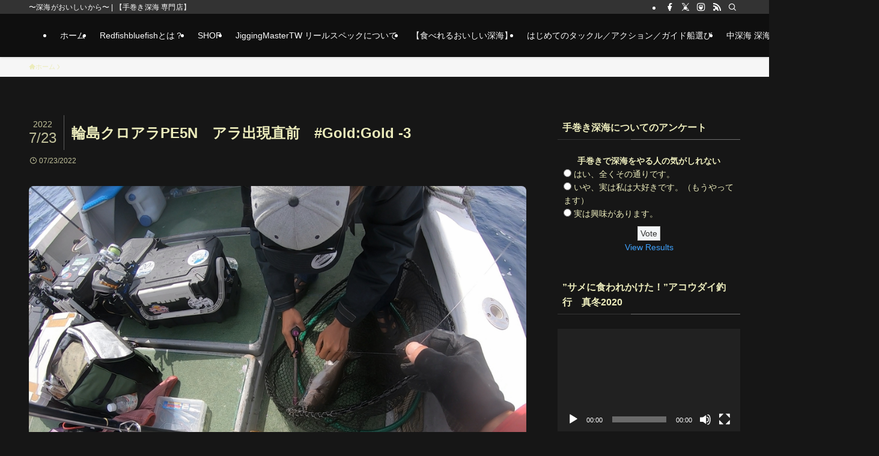

--- FILE ---
content_type: text/html; charset=UTF-8
request_url: https://www.temaki1000.com/%E8%BC%AA%E5%B3%B6%E3%82%AF%E3%83%AD%E3%82%A2%E3%83%A9pe5n%E3%80%80%E3%82%A2%E3%83%A9%E5%87%BA%E7%8F%BE%E7%9B%B4%E5%89%8D%E3%80%80goldgold-3/
body_size: 45525
content:
<!DOCTYPE html>
<html lang="ja" data-loaded="false" data-scrolled="false" data-spmenu="closed">
<head>
<meta charset="utf-8">
<meta name="format-detection" content="telephone=no">
<meta http-equiv="X-UA-Compatible" content="IE=edge">
<meta name="viewport" content="width=device-width, viewport-fit=cover">
<title>輪島クロアラPE5N　アラ出現直前　#Gold:Gold -3 &#8211; 【手巻き深海 専門店】</title>
<meta name='robots' content='max-image-preview:large' />
	<style>img:is([sizes="auto" i], [sizes^="auto," i]) { contain-intrinsic-size: 3000px 1500px }</style>
	<link rel='dns-prefetch' href='//secure.gravatar.com' />
<link rel='dns-prefetch' href='//translate.google.com' />
<link rel='dns-prefetch' href='//stats.wp.com' />
<link rel='dns-prefetch' href='//v0.wordpress.com' />
<link rel='dns-prefetch' href='//widgets.wp.com' />
<link rel='dns-prefetch' href='//s0.wp.com' />
<link rel='dns-prefetch' href='//0.gravatar.com' />
<link rel='dns-prefetch' href='//1.gravatar.com' />
<link rel='dns-prefetch' href='//2.gravatar.com' />
<link rel='preconnect' href='//i0.wp.com' />
<link rel="alternate" type="application/rss+xml" title="【手巻き深海 専門店】 &raquo; フィード" href="https://www.temaki1000.com/feed/" />
<link rel="alternate" type="application/rss+xml" title="【手巻き深海 専門店】 &raquo; コメントフィード" href="https://www.temaki1000.com/comments/feed/" />
<link rel='stylesheet' id='mediaelement-css' href='https://www.temaki1000.com/wp-includes/js/mediaelement/mediaelementplayer-legacy.min.css?ver=4.2.17' type='text/css' media='all' />
<link rel='stylesheet' id='wp-mediaelement-css' href='https://www.temaki1000.com/wp-includes/js/mediaelement/wp-mediaelement.min.css?ver=6.8.3' type='text/css' media='all' />
<link rel='stylesheet' id='jetpack-top-posts-widget-css' href='https://www.temaki1000.com/wp-content/plugins/jetpack/modules/widgets/top-posts/style.css?ver=20141013' type='text/css' media='all' />
<link rel='stylesheet' id='milestone-widget-css' href='https://www.temaki1000.com/wp-content/plugins/jetpack/modules/widgets/milestone/milestone-widget.css?ver=15.4' type='text/css' media='all' />
<link rel='stylesheet' id='jetpack-subscriptions-css' href='https://www.temaki1000.com/wp-content/plugins/jetpack/_inc/build/subscriptions/subscriptions.min.css?ver=15.4' type='text/css' media='all' />
<style id='wp-block-library-inline-css' type='text/css'>
:root{--wp-admin-theme-color:#007cba;--wp-admin-theme-color--rgb:0,124,186;--wp-admin-theme-color-darker-10:#006ba1;--wp-admin-theme-color-darker-10--rgb:0,107,161;--wp-admin-theme-color-darker-20:#005a87;--wp-admin-theme-color-darker-20--rgb:0,90,135;--wp-admin-border-width-focus:2px;--wp-block-synced-color:#7a00df;--wp-block-synced-color--rgb:122,0,223;--wp-bound-block-color:var(--wp-block-synced-color)}@media (min-resolution:192dpi){:root{--wp-admin-border-width-focus:1.5px}}.wp-element-button{cursor:pointer}:root{--wp--preset--font-size--normal:16px;--wp--preset--font-size--huge:42px}:root .has-very-light-gray-background-color{background-color:#eee}:root .has-very-dark-gray-background-color{background-color:#313131}:root .has-very-light-gray-color{color:#eee}:root .has-very-dark-gray-color{color:#313131}:root .has-vivid-green-cyan-to-vivid-cyan-blue-gradient-background{background:linear-gradient(135deg,#00d084,#0693e3)}:root .has-purple-crush-gradient-background{background:linear-gradient(135deg,#34e2e4,#4721fb 50%,#ab1dfe)}:root .has-hazy-dawn-gradient-background{background:linear-gradient(135deg,#faaca8,#dad0ec)}:root .has-subdued-olive-gradient-background{background:linear-gradient(135deg,#fafae1,#67a671)}:root .has-atomic-cream-gradient-background{background:linear-gradient(135deg,#fdd79a,#004a59)}:root .has-nightshade-gradient-background{background:linear-gradient(135deg,#330968,#31cdcf)}:root .has-midnight-gradient-background{background:linear-gradient(135deg,#020381,#2874fc)}.has-regular-font-size{font-size:1em}.has-larger-font-size{font-size:2.625em}.has-normal-font-size{font-size:var(--wp--preset--font-size--normal)}.has-huge-font-size{font-size:var(--wp--preset--font-size--huge)}.has-text-align-center{text-align:center}.has-text-align-left{text-align:left}.has-text-align-right{text-align:right}#end-resizable-editor-section{display:none}.aligncenter{clear:both}.items-justified-left{justify-content:flex-start}.items-justified-center{justify-content:center}.items-justified-right{justify-content:flex-end}.items-justified-space-between{justify-content:space-between}.screen-reader-text{border:0;clip-path:inset(50%);height:1px;margin:-1px;overflow:hidden;padding:0;position:absolute;width:1px;word-wrap:normal!important}.screen-reader-text:focus{background-color:#ddd;clip-path:none;color:#444;display:block;font-size:1em;height:auto;left:5px;line-height:normal;padding:15px 23px 14px;text-decoration:none;top:5px;width:auto;z-index:100000}html :where(.has-border-color){border-style:solid}html :where([style*=border-top-color]){border-top-style:solid}html :where([style*=border-right-color]){border-right-style:solid}html :where([style*=border-bottom-color]){border-bottom-style:solid}html :where([style*=border-left-color]){border-left-style:solid}html :where([style*=border-width]){border-style:solid}html :where([style*=border-top-width]){border-top-style:solid}html :where([style*=border-right-width]){border-right-style:solid}html :where([style*=border-bottom-width]){border-bottom-style:solid}html :where([style*=border-left-width]){border-left-style:solid}html :where(img[class*=wp-image-]){height:auto;max-width:100%}:where(figure){margin:0 0 1em}html :where(.is-position-sticky){--wp-admin--admin-bar--position-offset:var(--wp-admin--admin-bar--height,0px)}@media screen and (max-width:600px){html :where(.is-position-sticky){--wp-admin--admin-bar--position-offset:0px}}
</style>
<link rel='stylesheet' id='swell-icons-css' href='https://www.temaki1000.com/wp-content/themes/swell/build/css/swell-icons.css?ver=2.15.0' type='text/css' media='all' />
<style id='main_style-inline-css' type='text/css'>
.c-infoBar__btn,.is-style-btn_shiny a{overflow:hidden;position:relative;transition:opacity .25s,-webkit-transform .25s;transition:opacity .25s,transform .25s;transition:opacity .25s,transform .25s,-webkit-transform .25s;z-index:0}.c-infoBar__btn:before,.is-style-btn_shiny a:before{background-image:linear-gradient(90deg,hsla(0,0%,100%,0),hsla(0,0%,100%,.6) 80%,hsla(0,0%,100%,0));content:"";height:200px;left:-120px;position:absolute;top:50%;-webkit-transform:translateY(-50%) rotate(25deg);transform:translateY(-50%) rotate(25deg);width:80px}.c-infoBar__btn:after,.is-style-btn_shiny a:after{-webkit-animation-duration:3s;animation-duration:3s;-webkit-animation-iteration-count:infinite;animation-iteration-count:infinite;-webkit-animation-name:shiny_btn;animation-name:shiny_btn;-webkit-animation-timing-function:ease-in-out;animation-timing-function:ease-in-out;background-image:linear-gradient(100deg,hsla(0,0%,100%,0),#fff);content:"";height:100%;left:-100px;position:absolute;top:0;width:50px}.c-infoBar__btn:hover,.is-style-btn_shiny a:hover{-webkit-transform:translateY(2px);transform:translateY(2px)}.c-infoBar__btn:hover:before,.is-style-btn_shiny a:hover:before{left:110%;transition:.25s ease-in-out}.c-infoBar__btn:hover:after,.is-style-btn_shiny a:hover:after{-webkit-animation:none;animation:none}#fix_bottom_menu:before,.c-infoBar:before,.c-mvBtn__btn:before,.l-fixHeader:before,.p-spMenu__inner:before,[data-type=type1] .p-blogCard__inner:before{content:"";height:100%;left:0;position:absolute;top:0;width:100%;z-index:0}.wp-block-image.is-style-shadow img,.wp-block-video.is-style-shadow video,img.shadow{box-shadow:0 2px 8px rgba(0,0,0,.1),0 4px 8px -4px rgba(0,0,0,.2)}.w-pageTop,.w-singleBottom,.w-singleTop{margin:2em 0}.c-categoryList:before,.c-tagList:before,.c-taxList:before,code.dir_name:before,code.file_name:before{-webkit-font-smoothing:antialiased;-moz-osx-font-smoothing:grayscale;font-family:icomoon!important;font-style:normal;font-variant:normal;font-weight:400;line-height:1;text-transform:none}.c-categoryList__separation:after,.p-breadcrumb__item:after{background-color:currentcolor;-webkit-clip-path:polygon(45% 9%,75% 51%,45% 90%,30% 90%,60% 50%,30% 10%);clip-path:polygon(45% 9%,75% 51%,45% 90%,30% 90%,60% 50%,30% 10%);content:"";display:block;height:10px;margin:0;opacity:.8;width:10px}@-webkit-keyframes flash{0%{opacity:.6}to{opacity:1}}@keyframes flash{0%{opacity:.6}to{opacity:1}}@-webkit-keyframes FadeIn{to{opacity:1}}@keyframes FadeIn{to{opacity:1}}@-webkit-keyframes FadeInFromX{to{opacity:1;-webkit-transform:translateX(0);transform:translateX(0)}}@keyframes FadeInFromX{to{opacity:1;-webkit-transform:translateX(0);transform:translateX(0)}}@-webkit-keyframes FadeInFromY{to{opacity:1;-webkit-transform:translateY(0);transform:translateY(0)}}@keyframes FadeInFromY{to{opacity:1;-webkit-transform:translateY(0);transform:translateY(0)}}@-webkit-keyframes flowing_text{to{-webkit-transform:translateX(-100%);transform:translateX(-100%)}}@keyframes flowing_text{to{-webkit-transform:translateX(-100%);transform:translateX(-100%)}}@-webkit-keyframes shiny_btn{0%{opacity:0;-webkit-transform:scale(0) rotate(25deg);transform:scale(0) rotate(25deg)}84%{opacity:0;-webkit-transform:scale(0) rotate(25deg);transform:scale(0) rotate(25deg)}85%{opacity:.9;-webkit-transform:scale(1) rotate(25deg);transform:scale(1) rotate(25deg)}to{opacity:0;-webkit-transform:scale(50) rotate(25deg);transform:scale(50) rotate(25deg)}}@keyframes shiny_btn{0%{opacity:0;-webkit-transform:scale(0) rotate(25deg);transform:scale(0) rotate(25deg)}84%{opacity:0;-webkit-transform:scale(0) rotate(25deg);transform:scale(0) rotate(25deg)}85%{opacity:.9;-webkit-transform:scale(1) rotate(25deg);transform:scale(1) rotate(25deg)}to{opacity:0;-webkit-transform:scale(50) rotate(25deg);transform:scale(50) rotate(25deg)}}@-webkit-keyframes leftToRight{0%{-webkit-transform:scale(1.1) translateX(-1%);transform:scale(1.1) translateX(-1%)}to{-webkit-transform:scale(1.1) translateX(1%);transform:scale(1.1) translateX(1%)}}@keyframes leftToRight{0%{-webkit-transform:scale(1.1) translateX(-1%);transform:scale(1.1) translateX(-1%)}to{-webkit-transform:scale(1.1) translateX(1%);transform:scale(1.1) translateX(1%)}}@-webkit-keyframes zoomUp{0%{-webkit-transform:scale(1);transform:scale(1)}to{-webkit-transform:scale(1.1);transform:scale(1.1)}}@keyframes zoomUp{0%{-webkit-transform:scale(1);transform:scale(1)}to{-webkit-transform:scale(1.1);transform:scale(1.1)}}@-webkit-keyframes FloatVertical{0%{-webkit-transform:translate3d(0,4px,0);transform:translate3d(0,4px,0)}50%{-webkit-transform:translate3d(0,-4px,0);transform:translate3d(0,-4px,0)}to{-webkit-transform:translate3d(0,4px,0);transform:translate3d(0,4px,0)}}@keyframes FloatVertical{0%{-webkit-transform:translate3d(0,4px,0);transform:translate3d(0,4px,0)}50%{-webkit-transform:translate3d(0,-4px,0);transform:translate3d(0,-4px,0)}to{-webkit-transform:translate3d(0,4px,0);transform:translate3d(0,4px,0)}}@-webkit-keyframes FloatHorizontal{0%{-webkit-transform:translate3d(4px,0,0);transform:translate3d(4px,0,0)}50%{-webkit-transform:translate3d(-4px,0,0);transform:translate3d(-4px,0,0)}to{-webkit-transform:translate3d(4px,0,0);transform:translate3d(4px,0,0)}}@keyframes FloatHorizontal{0%{-webkit-transform:translate3d(4px,0,0);transform:translate3d(4px,0,0)}50%{-webkit-transform:translate3d(-4px,0,0);transform:translate3d(-4px,0,0)}to{-webkit-transform:translate3d(4px,0,0);transform:translate3d(4px,0,0)}}:root{--color_border:hsla(0,0%,78%,.5);--color_gray:hsla(0,0%,78%,.15);--swl-color_hov_gray:rgba(3,2,2,.05);--swl-color_shadow:rgba(0,0,0,.12);--swl-fz--root:3.6vw;--swl-fz--side:var(--swl-fz--root);--swl-block-margin:2em;--swl-sidebar_width:280px;--swl-sidebar_margin:24px;--swl-pad_post_content:0px;--swl-pad_container:4vw;--swl-h2-margin--x:-2vw;--swl-box_shadow:0 2px 4px rgba(0,0,0,.05),0 4px 4px -4px rgba(0,0,0,.1);--swl-img_shadow:0 2px 8px rgba(0,0,0,.1),0 4px 8px -4px rgba(0,0,0,.2);--swl-btn_shadow:0 2px 2px rgba(0,0,0,.1),0 4px 8px -4px rgba(0,0,0,.2);--swl-text_color--black:#333;--swl-text_color--white:#fff;--swl-fz--xs:.75em;--swl-fz--small:.9em;--swl-fz--normal:1rem;--swl-fz--medium:1.1em;--swl-fz--large:1.25em;--swl-fz--huge:1.6em;--swl-list-padding--left:1.5em;--swl-list-padding--has_bg:1em 1em 1em 1.75em}html{font-size:var(--swl-fz--root)}.c-plainBtn{-webkit-appearance:none;-o-appearance:none;appearance:none;background-color:transparent;border:none;box-shadow:none}*,.c-plainBtn{margin:0;padding:0}*{box-sizing:border-box;font-family:inherit;font-size:inherit;line-height:inherit}:after,:before{box-sizing:inherit;text-decoration:inherit;vertical-align:inherit}b,strong{font-weight:700}sub,sup{font-size:smaller}ruby>rt{font-size:50%}main{display:block}:where(ol:not([type])),:where(ul:not([type])){list-style:none}blockquote,q{quotes:none}blockquote:after,blockquote:before,q:after,q:before{content:none}table{border-collapse:collapse;border-spacing:0}td,th{word-break:break-all}img{border-style:none;height:auto;max-width:100%}video{outline:none}code,pre{-moz-tab-size:4;-o-tab-size:4;tab-size:4}svg:not([fill]){fill:currentcolor}[hidden]{display:none}button,input,optgroup,select,textarea{font-family:inherit;font-size:inherit;line-height:inherit}button,input{overflow:visible}button,select{text-transform:none}[type=button],[type=reset],[type=submit],button{-webkit-appearance:button;cursor:pointer;display:inline-block}[role=button]{cursor:pointer}fieldset{padding:.35em .75em .625em}legend{box-sizing:border-box;color:inherit;display:table;max-width:100%;padding:0;white-space:normal}button,input,select,textarea{background-color:#f7f7f7;border:1px solid hsla(0,0%,78%,.5);border-radius:0;color:#333;padding:.25em .5em}[type=color]{padding:0}[type=range]{vertical-align:middle}[aria-busy=true]{cursor:progress}[aria-controls]{cursor:pointer}[aria-disabled]{cursor:default}html{letter-spacing:var(--swl-letter_spacing,normal)}body{word-wrap:break-word;-webkit-text-size-adjust:100%;background-color:var(--color_bg);color:var(--color_text);font-family:var(--swl-font_family);font-size:1rem;font-weight:var(--swl-font_weight);line-height:1.6;max-width:100%;min-width:100%;overflow-wrap:break-word;overflow-x:clip;position:relative}a{color:var(--color_link)}.swl-inline-color{--color_link:currentcolor}#lp-content .post_content,#main_content .post_content{font-size:var(--swl-fz--content,16px)}[data-spmenu=opened] #wpadminbar{z-index:1}#fix_bottom_menu{bottom:-60px;display:none;left:0;position:fixed}[data-spmenu=opened] body>.adsbygoogle{top:-140px!important}.-index-off .widget_swell_index,.-index-off [data-onclick=toggleIndex]{display:none}.-index-off .widget_swell_index+.c-widget{margin-top:0!important}.l-article{max-width:var(--article_size);padding-left:0;padding-right:0}.-sidebar-off .l-article,.lp-content .l-article{margin-left:auto;margin-right:auto}#body_wrap{max-width:100%;overflow-x:clip;position:relative;z-index:1}#body_wrap.-bg-fix{z-index:1}#body_wrap.-bg-fix:before{content:"";height:100%;left:0;position:fixed;top:0;width:100%;z-index:-1}.admin-bar{--swl-adminbarH:var(--wp-admin--admin-bar--height,32px)}.l-container{margin-left:auto;margin-right:auto;max-width:calc(var(--container_size, 0px) + var(--swl-pad_container, 0px)*2);padding-left:var(--swl-pad_container,0);padding-right:var(--swl-pad_container,0)}.l-content{margin:0 auto 6em;padding-top:2em;position:relative;z-index:1}.l-fixHeader{left:0;margin-top:var(--swl-adminbarH,0);opacity:0;position:fixed;top:0;-webkit-transform:translateY(calc(var(--swl-fix_headerH, 100px)*-1));transform:translateY(calc(var(--swl-fix_headerH, 100px)*-1));visibility:hidden;width:100%;z-index:101}.l-fixHeader[data-ready]{transition:all .5s}.l-fixHeader:before{background:var(--color_header_bg);display:block}.c-smallNavTitle{color:inherit;font-size:10px;line-height:1;opacity:.6}.sub-menu .c-smallNavTitle{display:none}.c-gnav{display:flex;height:100%;text-align:center}.c-gnav a{text-decoration:none}.c-gnav .ttl{color:inherit;line-height:1;position:relative;z-index:1}.c-gnav>.menu-item{height:100%;position:relative}.c-gnav>.menu-item:hover>.sub-menu{opacity:1;visibility:visible}.c-gnav>.menu-item>a{color:inherit;display:flex;flex-direction:column;height:100%;justify-content:center;padding:0 12px;position:relative;white-space:nowrap}.c-gnav>.menu-item>a .ttl{display:block;font-size:14px}.c-gnav>.menu-item>a:after{bottom:0;content:"";display:block;left:0;position:absolute;transition:width .25s,height .25s,-webkit-transform .25s;transition:transform .25s,width .25s,height .25s;transition:transform .25s,width .25s,height .25s,-webkit-transform .25s}.c-gnav>.menu-item>a .c-submenuToggleBtn{display:none}.c-gnav>.menu-item>.sub-menu{left:50%;top:100%;-webkit-transform:translateX(-50%);transform:translateX(-50%)}.c-gnav .sub-menu{box-shadow:0 2px 4px rgba(0,0,0,.1);opacity:0;position:absolute;text-align:left;transition:opacity .25s,visibility .25s;visibility:hidden;width:15em;z-index:1}.c-gnav .sub-menu li{position:relative}.c-gnav .sub-menu .ttl{font-size:.9em;left:0;position:relative;transition:left .25s}.c-gnav .sub-menu a{color:inherit;display:block;padding:.5em .75em;position:relative}.c-gnav .sub-menu a:hover{background-color:var(--swl-color_hov_gray)}.c-gnav__sBtn{color:inherit;display:flex;flex-direction:column;height:100%;justify-content:center;padding:0 12px;width:auto}.c-gnav__sBtn .icon-search{font-size:20px}.l-header{background:var(--color_header_bg);left:0;top:0;z-index:100}.l-header,.l-header__inner{position:relative;width:100%}.l-header__inner{color:var(--color_header_text);z-index:1}.l-header__inner .c-catchphrase{letter-spacing:var(--swl-letter_spacing,.2px)}.l-header__logo{line-height:1}.c-headLogo.-txt{align-items:center;display:flex}.c-headLogo__link{display:block;text-decoration:none}.-img .c-headLogo__link{height:100%}.-txt .c-headLogo__link{color:inherit;display:block;font-size:5vw;font-weight:700}.c-headLogo__img{height:100%;-o-object-fit:contain;object-fit:contain;width:auto}.w-header{align-items:center;display:flex}.l-header__customBtn,.l-header__menuBtn{height:var(--logo_size_sp);line-height:1.25;text-align:center;width:var(--logo_size_sp)}.l-mainContent{position:static!important;width:100%}.-sidebar-on .l-mainContent{max-width:100%}.l-mainContent__inner>:first-child,.l-parent>:first-child,.post_content>:first-child{margin-top:0!important}.l-mainContent__inner>:last-child,.l-parent>:last-child,.post_content>:last-child{margin-bottom:0!important}.l-scrollObserver{display:block;height:1px;left:0;pointer-events:none;position:absolute;top:100px;visibility:hidden;width:100%;z-index:1000}#sidebar{font-size:var(--swl-fz--side);position:relative}.c-blogLink{--the-ison-size:1em;align-items:center;display:flex;gap:.5em;line-height:1.5;text-decoration:none}.c-blogLink__icon{flex:0 0 auto;text-decoration:none}.c-blogLink__icon .__svg{height:var(--the-ison-size);width:var(--the-ison-size)}.c-blogLink[data-style=text]{--the-ison-size:.9em}.c-blogLink[data-style=text] .c-blogLink__icon{border:1px solid;border-radius:50%;display:inline-flex;flex:0 0 auto;padding:4px}.c-blogLink[data-style=text] .c-blogLink__text{text-decoration:underline}.c-blogLink[data-style=slim]{--the-ison-size:1.2em;align-items:stretch;border-radius:6px;box-shadow:0 1px 3px 1px rgba(0,0,0,.1);color:inherit;gap:0;overflow:hidden}.c-blogLink[data-style=slim] .c-blogLink__icon{align-items:center;background-color:#e6e9ea;border:2px solid #fff;border-radius:inherit;color:#34383f;display:flex;justify-content:center;transition:color .25s,background-color .25s;width:3.25em}.c-blogLink[data-style=slim] .c-blogLink__text{padding:1em .75em}.c-blogLink[data-style=slim]:hover .c-blogLink__icon{background-color:#34383f;color:#fff}.c-listMenu.c-listMenu li{margin:0;position:relative}.c-listMenu a{border-bottom:1px solid var(--color_border);color:inherit;display:block;line-height:1.4;position:relative;text-decoration:none}.c-listMenu a:hover{background-color:var(--swl-color_hov_gray)}.c-taxList:before{content:"\e92f"}.c-categoryList{color:var(--color_main)}.c-categoryList:before{content:"\e92f"}.c-tagList:before{color:inherit;content:"\e935"}.c-categoryList__link,.c-tagList__link,.c-taxList__link{border-radius:1px;display:block;line-height:1;padding:4px .5em;text-decoration:none}.c-tagList__link{background:#f7f7f7;color:#333}.c-categoryList__link{background-color:var(--color_main);color:#fff}.c-taxList__link{background:#f7f7f7;color:#333}.l-mainContent .c-categoryList__link.-current{background:none;box-shadow:inset 0 0 0 1px currentcolor;color:inherit}.l-topTitleArea .c-categoryList__link.-current{border:none;padding:0}.c-categoryList__separation{display:block;line-height:1;margin-right:.25em}.c-filterLayer:after,.c-filterLayer:before,.c-filterLayer__img{height:100%;left:0;position:absolute;top:0;width:100%}.c-filterLayer{z-index:0}.c-filterLayer:before{z-index:1}.c-filterLayer:after{display:block;z-index:2}.c-filterLayer.-texture-dot:after{background-color:rgba(0,0,0,.1);background-image:url([data-uri]);background-size:2px;content:"";opacity:.5}.c-filterLayer.-texture-brushed:after{background-image:url(https://www.temaki1000.com/wp-content/themes/swell/assets//img/texture/white-brushed.png);content:"";opacity:.5}.c-filterLayer__img{z-index:0}.-filter-blur>.c-filterLayer__img{-webkit-filter:blur(4px);filter:blur(4px);height:calc(100% + 8px);left:-4px;top:-4px;width:calc(100% + 8px)}.-filter-glay>.c-filterLayer__img{-webkit-filter:grayscale(60%);filter:grayscale(60%)}.c-fixBtn{align-items:center;background:#fff;border:1px solid var(--color_main);border-radius:var(--swl-radius--8,0);box-shadow:var(--swl-box_shadow);color:var(--color_main);cursor:pointer;display:flex;flex-direction:column;height:52px;justify-content:center;letter-spacing:normal;line-height:1;opacity:.75;overflow:hidden;text-align:center;transition:all .25s;width:52px}.c-fixBtn+.c-fixBtn{margin-top:16px}.c-fixBtn__icon{display:block;font-size:20px}.c-fixBtn__label{-webkit-font-feature-settings:"palt";font-feature-settings:"palt";display:block;font-size:10px;-webkit-transform:scale(.9);transform:scale(.9)}#fix_tocbtn .c-fixBtn__label{margin-top:2px}#pagetop .c-fixBtn__label{margin-top:-8px}#pagetop[data-has-text="1"] .c-fixBtn__icon{-webkit-transform:translateY(-6px);transform:translateY(-6px)}.c-iconBtn{align-content:center;align-items:center;color:inherit;display:inline-flex;flex-wrap:wrap;height:100%;justify-content:center;text-decoration:none;width:100%}.c-iconBtn .-menuBtn{z-index:1}.c-iconBtn__icon{display:block;font-size:24px}.p-spMenu__closeBtn .c-iconBtn__icon{font-size:20px}.c-iconBtn__icon:before{display:block}.c-iconBtn__label{display:block;font-size:10px;-webkit-transform:scale(.9);transform:scale(.9);width:100%}.c-iconList{display:flex;flex-wrap:wrap}.widget_swell_prof_widget .c-iconList,.widget_swell_sns_links .c-iconList{justify-content:center}.l-footer__foot .c-iconList{justify-content:center;margin-bottom:8px}.c-iconList__link{box-sizing:content-box;color:inherit;height:1em;margin:0 3px;padding:2px;text-align:center;text-decoration:none;width:1em}.c-iconList__icon,.c-iconList__link{display:block;line-height:1}.c-iconList__icon:before{color:inherit}.is-style-circle .c-iconList__link{border:1px solid;border-radius:50%;margin:4px;padding:5px}.c-modal{height:100%;left:0;position:fixed;top:0;transition:opacity .5s,visibility .5s;width:100%;z-index:1000}[data-loaded=false] .c-modal{display:none}.c-modal:not(.is-opened){opacity:0;pointer-events:none;visibility:hidden}.c-modal .c-modal__close{color:#fff;cursor:pointer;left:0;line-height:2;padding-top:.5em;position:absolute;text-align:center;text-shadow:1px 1px 1px #000;top:100%;width:100%}.c-mvBtn{display:block;margin:2em auto 0;position:relative;text-align:center}.u-ta-l .c-mvBtn{margin-left:0}.u-ta-r .c-mvBtn{margin-right:0}.c-mvBtn__btn{background-color:var(--color_main);border-radius:var(--mv_btn_radius);box-shadow:0 1px 4px rgba(0,0,0,.1);display:block;font-size:3.2vw;letter-spacing:var(--swl-letter_spacing,1px);overflow:hidden;padding:.75em 2.5em;position:relative;text-decoration:none;text-shadow:none;transition:box-shadow .25s}.-btn-n>.c-mvBtn__btn{color:#fff}.c-mvBtn__btn:before{background:linear-gradient(hsla(0,0%,100%,.2),#fff);border-radius:2px;display:block;opacity:0;transition:opacity .25s}.c-mvBtn__btn:hover{box-shadow:0 1px 8px rgba(0,0,0,.2);opacity:1}.c-mvBtn__btn:hover:before{opacity:.2}.-btn-b>.c-mvBtn__btn{background:none;border:1px solid}.c-overlay{background:rgba(0,0,0,.75);height:100%;left:0;position:absolute;top:0;width:100%;z-index:0}.c-pagination{align-items:center;display:flex;flex-wrap:wrap;font-size:13px;justify-content:center;margin:3em 0;position:relative}[class*=page-numbers]{box-sizing:content-box;display:block;font-size:14px;height:36px;line-height:36px;margin:6px;min-width:36px;padding:0;position:relative;text-align:center;text-decoration:none;transition:color .25s,background-color .25s;width:auto}[class*=page-numbers].current,[class*=page-numbers]:hover{background-color:var(--color_main);color:#fff}.c-pagination__dot{color:#aaa;margin:0 6px}.c-postTitle{align-items:center;display:flex;flex-direction:row-reverse}.c-postTitle__ttl{font-size:5vw;line-height:1.4;width:100%}.c-postTitle__date{border-right:1px solid var(--color_border);font-weight:400;line-height:1;margin-right:.75em;padding:.5em .75em .5em 0;text-align:center}.c-postTitle__date .__y{display:block;font-size:3vw;line-height:1;margin-bottom:4px}.c-postTitle__date .__md{display:block;font-size:4.2vw}.p-postList .c-postTitle{margin:0 auto 1em;position:relative;width:100%;z-index:1}.p-postList .c-postTitle__date .__md,.p-postList .c-postTitle__ttl{font-size:4vw}.c-reviewStars i{color:var(--color-review_star,#fac225)}.post_content>.c-reviewStars{display:block}.c-scrollHint{-webkit-animation:FloatHorizontal 2s ease-in-out infinite alternate;animation:FloatHorizontal 2s ease-in-out infinite alternate;margin-bottom:2px!important;margin-top:3em;text-align:right}.c-scrollHint span{align-items:center;display:inline-flex;font-size:12px;line-height:1;opacity:.75;vertical-align:middle}.c-scrollHint span i{font-size:16px;margin-left:4px}.c-scrollHint+.wp-block-table{margin-top:0!important}.c-searchForm{position:relative}.c-searchForm__s{background-color:#fff;line-height:2;padding:4px 44px 4px 8px;width:100%}.c-searchForm__submit{border-radius:var(--swl-radius--4,0);height:100%;overflow:hidden;position:absolute;right:0;top:0;width:40px}.c-searchForm__submit:before{color:#fff;font-size:20px;left:50%;position:absolute;top:50%;-webkit-transform:translateX(-50%) translateY(-50%);transform:translateX(-50%) translateY(-50%);z-index:1}.w-header .c-searchForm__s{font-size:14px;line-height:20px}.w-header .c-searchForm__submit{width:30px}.w-header .c-searchForm__submit:before{font-size:16px}.skip-link{left:0;opacity:0;overflow:hidden;pointer-events:none;position:absolute!important;text-decoration:none;top:0;z-index:999}.skip-link:focus{background-color:#f1f1f1;border-radius:3px;box-shadow:0 0 2px 2px rgba(0,0,0,.6);color:#21759b;display:block;font-size:14px;font-weight:700;height:auto;left:8px;opacity:1;padding:16px 24px;pointer-events:auto;top:8px;width:auto;z-index:1000}.c-postAuthor{align-items:center;display:flex}.c-postAuthor.is-link{color:inherit;text-decoration:none;transition:opacity .25s}.c-postAuthor.is-link:hover{opacity:.75}.c-postAuthor__figure{border-radius:50%;height:20px;margin:0 .25em 0 1px;overflow:hidden;width:20px}.c-postAuthor__figure .avatar{display:block;-o-object-fit:cover;object-fit:cover}.c-postThumb{overflow:hidden;position:relative;vertical-align:middle}.c-postThumb__figure{margin:0;overflow:hidden;position:relative;width:100%;z-index:0}.c-postThumb__figure:before{content:"";display:block;height:0;padding-top:var(--card_posts_thumb_ratio)}.-type-list .c-postThumb__figure:before,.-type-list2 .c-postThumb__figure:before{padding-top:var(--list_posts_thumb_ratio)}.-type-big .c-postThumb__figure:before{padding-top:var(--big_posts_thumb_ratio)}.-type-thumb .c-postThumb__figure:before{padding-top:var(--thumb_posts_thumb_ratio)}.p-blogCard .c-postThumb__figure:before{padding-top:var(--blogcard_thumb_ratio)}.p-postList__link:hover .c-postThumb:before{opacity:.2}.p-postList__link:hover .c-postThumb__img{-webkit-transform:scale(1.06);transform:scale(1.06)}.c-postThumb__img{left:0;position:absolute;top:0;transition:-webkit-transform .25s;transition:transform .25s;transition:transform .25s,-webkit-transform .25s}.c-postThumb__cat{background-color:var(--color_main);display:inline-block;font-size:10px;line-height:2;overflow:hidden;padding:0 .75em;position:absolute;right:0;top:0;white-space:nowrap;z-index:1}.-type-list .c-postThumb__cat,.-type-list2 .c-postThumb__cat{left:0;right:auto;-webkit-transform-origin:0 0;transform-origin:0 0}.c-postThumb__cat:before{margin-right:.4em}.c-postTimes{align-items:center;display:flex;flex-wrap:wrap;gap:.5em}.c-postTimes__modified:before,.c-postTimes__posted:before{margin-right:.325em;position:relative;top:1px}.c-rssSite{margin-right:.5rem}.c-rssSite__favi{display:block;height:14px;margin-right:.25rem;width:14px}.c-rssAuthor{margin-left:0!important}.p-blogCard{cursor:pointer;display:block;margin:2.5em auto 2em;max-width:880px;transition:box-shadow .25s;width:100%}.wp-block-embed>.p-blogCard{margin:0 auto}.p-blogCard:hover{box-shadow:0 4px 16px rgba(0,0,0,.1),0 12px 28px -12px rgba(0,0,0,.05)}.p-blogCard:hover .c-postThumb__img{opacity:1}.p-blogCard__caption{background:var(--color_content_bg);border-radius:2px;display:inline-block;font-size:11px;left:16px;line-height:2;padding:0 .5em;position:absolute;top:-1em;z-index:1}.p-blogCard__caption:before{content:"\e923";display:inline-block;font-family:icomoon;margin-right:3px}.-external .p-blogCard__caption:before{content:"\e91a"}.p-blogCard__inner{align-items:center;display:flex;justify-content:space-between;margin:0;padding:16px;position:relative;transition:box-shadow .25s}.-noimg>.p-blogCard__inner{min-height:5em}.p-blogCard__thumb{flex-shrink:0;margin:0 1em 0 0;width:30%}.p-blogCard__thumb .c-postThumb__figure{margin:0;position:relative;width:100%}.p-blogCard__body{flex:1 1 auto;margin:0}.p-blogCard__title{color:inherit;display:block;font-weight:400;line-height:1.4;text-decoration:none}.p-blogCard__excerpt{display:block;font-size:.8em;line-height:1.4;margin-top:.5em;opacity:.8;word-break:break-word}[data-type=type1] .p-blogCard__caption{bottom:auto;right:auto}[data-type=type1] .p-blogCard__inner{padding-top:21px}[data-type=type1] .p-blogCard__inner:before{border:1px solid;border-radius:var(--swl-radius--2,0);display:block;pointer-events:none}[data-type=type2] .p-blogCard__caption{background:var(--color_main);bottom:auto;color:#fff;padding:0 .75em;right:auto}[data-type=type2] .p-blogCard__inner{border:1px solid var(--color_main);border-radius:2px;padding-top:24px}[data-type=type3] .p-blogCard__caption{background:none;bottom:2px;font-size:10px;left:auto;opacity:.8;right:4px;top:auto;-webkit-transform:scale(.8);transform:scale(.8);-webkit-transform-origin:100% 100%;transform-origin:100% 100%}[data-type=type3] .p-blogCard__inner{background:#fff;border-radius:2px;box-shadow:0 1px 3px 1px rgba(0,0,0,.08);color:#333}.p-breadcrumb{margin:0 auto;padding:8px 0;position:relative}.p-breadcrumb.-bg-on{background:#f7f7f7}.p-breadcrumb:not(.-bg-on){padding-top:12px}.-body-solid .p-breadcrumb.-bg-on{box-shadow:inset 0 -1px 8px rgba(0,0,0,.06)}.-frame-on .p-breadcrumb,.c-infoBar+.p-breadcrumb,.c-infoBar+[data-barba=container]>.p-breadcrumb,.l-topTitleArea+.p-breadcrumb{background:none!important;border:none!important;box-shadow:none!important;padding-top:12px}.-frame-on .p-breadcrumb{padding-bottom:12px}.p-breadcrumb__list{align-items:center;display:flex;font-size:10px;gap:.5em;list-style:none;overflow:hidden;width:100%}.p-breadcrumb__item{align-items:center;display:inline-flex;gap:.5em;position:relative}.p-breadcrumb__item:last-child:after{content:none}.p-breadcrumb__item:last-child span{opacity:.8}.p-breadcrumb__text{align-items:center;color:inherit;display:block;display:inline-flex;text-decoration:none;white-space:nowrap}.p-breadcrumb__text:before{margin-right:3px}.p-breadcrumb__text:hover span{opacity:.76}.p-breadcrumb__text .__home{align-items:center;display:inline-flex;gap:4px}.p-breadcrumb__text .__home:before{line-height:inherit}.single .p-breadcrumb__item:last-child>span.p-breadcrumb__text{display:none}.p-fixBtnWrap{align-items:flex-end;bottom:1.25em;display:flex;flex-direction:column;opacity:0;position:fixed;right:1em;text-align:center;-webkit-transform:translateY(-8px);transform:translateY(-8px);transition:opacity .3s,visibility .3s,-webkit-transform .3s;transition:opacity .3s,transform .3s,visibility .3s;transition:opacity .3s,transform .3s,visibility .3s,-webkit-transform .3s;visibility:hidden;z-index:99}[data-loaded=false] .p-fixBtnWrap{display:none}[data-scrolled=true] .p-fixBtnWrap{opacity:1;-webkit-transform:translateY(0);transform:translateY(0);visibility:visible}.p-postListWrap{position:relative}.p-postList.p-postList{list-style:none;margin-bottom:0;padding-left:0}.p-postList.-type-simple{border-top:1px solid var(--color_border)}.p-postList.-type-card,.p-postList.-type-thumb{display:flex;flex-wrap:wrap;margin-left:-.5em;margin-right:-.5em}.-frame-off .p-postList.-type-list2{border-top:1px solid var(--color_border);padding-top:1.5em}.c-widget .p-postList.-type-card{margin-bottom:-1.5em}.p-postList.-type-thumb+.is-style-more_btn{margin-top:1em}.p-postList.-type-simple+.is-style-more_btn{margin-top:2em}.p-postList__item.p-postList__item:before{content:none}.-type-simple .p-postList__item{margin-bottom:0;margin-top:0}.-type-list .p-postList__item{margin-bottom:2em;margin-top:0}.-type-list2 .p-postList__item{border-bottom:1px solid var(--color_border);margin-bottom:1.5em;margin-top:0;padding-bottom:1.5em}.-type-big .p-postList__item{padding-left:.5em;padding-right:.5em}.-type-big .p-postList__item:not(:last-child){border-bottom:1px solid var(--color_border);margin-bottom:3em;padding-bottom:3em}.-type-card .p-postList__item{margin-bottom:2.5em;margin-top:0;padding:0 .5em;width:50%}.-type-thumb .p-postList__item{margin-bottom:1em;margin-top:0;padding:0 .5em;width:50%}.is-first-big>.p-postList__item:first-child{width:100%}.c-widget .-type-card .p-postList__item{margin-bottom:2em}.c-widget .-type-list .p-postList__item{margin-bottom:1.5em}.p-postList__link{color:inherit;display:block;position:relative;text-decoration:none;z-index:0}.-type-card .p-postList__link{height:100%}.-type-simple .p-postList__link{border-bottom:1px solid var(--color_border);display:block;padding:1em .25em;transition:background-color .25s}.-type-simple .p-postList__link:hover{background-color:var(--swl-color_hov_gray)}.-type-list .p-postList__link,.-type-list2 .p-postList__link{align-items:flex-start;display:flex;flex-wrap:wrap;justify-content:space-between}.-type-list2 .p-postList__link{padding:0 .25em}.-type-list2 .p-postList__item:nth-child(2n) .p-postList__link{flex-direction:row-reverse}.-type-card .p-postList__thumb{width:100%}.-type-list .p-postList__thumb,.-type-list2 .p-postList__thumb{width:36%}.-type-thumb .p-postList__thumb{box-shadow:none;width:100%}.p-postList__thumb:before{background:linear-gradient(45deg,var(--color_gradient1),var(--color_gradient2));content:"";display:block;height:100%;left:0;opacity:0;position:absolute;top:0;transition:opacity .25s;width:100%;z-index:1}.p-postList__body{position:relative;transition:opacity .25s}.-type-big .p-postList__body,.-type-card .p-postList__body{padding-top:1em}.-ps-style-normal .p-postList__item:hover .p-postList__body,.-type-card .p-postList__item:hover .p-postList__body,.-type-list .p-postList__item:hover .p-postList__body{opacity:.75}.-type-list .p-postList__body,.-type-list2 .p-postList__body{width:60%}.-type-thumb .p-postList__body{background:rgba(0,0,0,.5);bottom:0;color:#fff;left:0;padding:.75em;position:absolute;width:100%}.-type-big .p-postList__body:after,.-type-list2 .p-postList__body:after{box-shadow:0 0 0 1px var(--color_border);display:block;font-size:12px;letter-spacing:var(--swl-letter_spacing,.5px);margin:2em auto 0;opacity:.75;padding:1em 0;text-align:center;transition:color .25s,background-color .25s;width:100%}.-type-list2 .p-postList__body:after{display:inline-block;margin-top:2em;max-width:100%;padding:.5em 3em;width:auto}.p-postList__link:hover .p-postList__body:after{background:var(--color_main);box-shadow:none;color:#fff;opacity:1}.p-postList .p-postList__title{background:none;border:none;color:inherit;display:block;font-weight:700;line-height:1.5;margin:0;padding:0}.p-postList .p-postList__title:after,.p-postList .p-postList__title:before{content:none}.-type-card .p-postList__title,.-type-list .p-postList__title,.-type-list2 .p-postList__title{font-size:3.6vw}.-type-simple .p-postList__title{font-size:1em}.p-postList__excerpt{line-height:1.5}.-type-card .p-postList__excerpt{font-size:3.2vw;margin-top:.5em}.-type-list .p-postList__excerpt,.-type-list2 .p-postList__excerpt{font-size:3.4vw;margin-top:.5em}.-type-big .p-postList__excerpt{line-height:1.6;padding-bottom:.5em}#sidebar .p-postList__excerpt,.-related .p-postList__excerpt,.-type-thumb .p-postList__excerpt{display:none}.p-postList__meta{align-items:center;display:flex;flex-wrap:wrap;font-size:10px;line-height:1.25;margin-top:.75em;position:relative}.p-postList__title+.p-postList__meta{margin-top:.25em}.p-postList__meta :before{margin-right:.25em}.-type-simple .p-postList__meta{margin:0 0 4px}.-type-big .p-postList__meta{font-size:12px;margin:0 0 1em}.-type-thumb .p-postList__meta,.c-widget .p-postList__meta{margin-top:0}.p-postList__author,.p-postList__cat,.p-postList__times,.p-postList__views{margin-right:.5em;padding:4px 0}.-type-simple .p-postList__author{padding:0}.p-postList__author:not(:first-child){margin-left:auto}.-w-ranking.p-postList{counter-reset:number 0}.-w-ranking .p-postList__item{position:relative}.-w-ranking .p-postList__item:before{background-color:#3c3c3c;color:#fff;content:counter(number);counter-increment:number;display:block;font-family:arial,helvetica,sans-serif;pointer-events:none;position:absolute;text-align:center;z-index:2}.-w-ranking .p-postList__item:first-child:before{background-color:#f7d305;background-image:linear-gradient(to top left,#f7bf05,#fcea7f,#fcd700,#f7d305,#eaca12,#ac9303,#f7d305,#fcea7f,#f7e705,#eaca12,#f7bf05)}.-w-ranking .p-postList__item:nth-child(2):before{background-color:#a5a5a5;background-image:linear-gradient(to top left,#a5a5a5,#e5e5e5,#ae9c9c,#a5a5a5,#a5a5a5,#7f7f7f,#a5a5a5,#e5e5e5,#a5a5a5,#a5a5a5,#a5a5a5)}.-w-ranking .p-postList__item:nth-child(3):before{background-color:#c47222;background-image:linear-gradient(to top left,#c46522,#e8b27d,#d07217,#c47222,#b9722e,#834c17,#c47222,#e8b27d,#c48022,#b9722e,#c46522)}.-w-ranking.-type-card .p-postList__item:before{font-size:3.2vw;left:calc(.5em + 8px);line-height:2.5;top:-4px;width:2em}.-w-ranking.-type-list .p-postList__item:before{font-size:3vw;left:0;line-height:2;top:0;width:2em}.-type-big .noimg_{display:none}.-type-big .noimg_+.p-postList__body{padding-top:0}.p-spMenu{height:100%;left:0;position:fixed;top:0;transition:opacity 0s;width:100%;z-index:101}[data-loaded=false] .p-spMenu{display:none}[data-spmenu=closed] .p-spMenu{opacity:0;pointer-events:none;transition-delay:1s}.p-spMenu a{color:inherit}.p-spMenu .c-widget__title{margin-bottom:1.5em}.c-spnav{display:block;text-align:left}.c-spnav .menu-item{position:relative}.c-spnav>.menu-item:first-child>a{border-top:none}.c-spnav a{border-bottom:1px solid var(--color_border);display:block;padding:.75em .25em}.c-spnav .desc{margin-left:8px}.p-spMenu__overlay{transition:opacity .5s,visibility .5s}[data-spmenu=closed] .p-spMenu__overlay{opacity:0;visibility:hidden}.p-spMenu__inner{box-shadow:0 0 8px var(--swl-color_shadow);height:100%;padding-top:var(--logo_size_sp);position:absolute;top:0;transition:-webkit-transform .45s;transition:transform .45s;transition:transform .45s,-webkit-transform .45s;transition-timing-function:ease-out;width:88vw;z-index:1}.-left .p-spMenu__inner{left:0;-webkit-transform:translateX(-88vw);transform:translateX(-88vw)}.-right .p-spMenu__inner{right:0;-webkit-transform:translateX(88vw);transform:translateX(88vw)}[data-spmenu=opened] .p-spMenu__inner{-webkit-transform:translateX(0);transform:translateX(0)}.p-spMenu__closeBtn{height:var(--logo_size_sp);position:absolute;top:0;width:var(--logo_size_sp);z-index:1}.-left .p-spMenu__closeBtn{left:0}.-right .p-spMenu__closeBtn{right:0}.p-spMenu__body{-webkit-overflow-scrolling:touch;height:100%;overflow-y:scroll;padding:0 4vw 10vw;position:relative}.p-spMenu__nav{margin-top:-1em;padding-bottom:.5em}.p-spMenu__bottom{margin-top:2em}.note{color:#e03030}.dump_data{background:#fafafa;border:1px solid #ddd;display:block;font-family:arial,sans-serif;font-size:13px;padding:16px;white-space:pre-wrap}.xdebug-var-dump{font-family:inherit;white-space:inherit}.xdebug-var-dump small:first-child{display:block}.xdebug-var-dump font{color:#4368af}.xdebug-var-dump small{color:#ff6868}.alignwide{max-width:none!important;position:relative;width:100%}h2.alignwide{margin-left:0!important;margin-right:0!important}.alignfull{left:calc(50% - 50vw);max-width:100vw!important;position:relative;width:100vw}@supports (--css:variables){.alignfull{left:calc(50% - 50vw + var(--swl-scrollbar_width, 0px)/2);width:calc(100vw - var(--swl-scrollbar_width, 0px))}}.alignfull>.wp-block-cover__inner-container,.alignfull>.wp-block-group__inner-container{margin:0 auto;max-width:var(--article_size)}.u-bg-main{background-color:var(--color_main)!important;color:#fff!important}.cf:after,.cf:before{clear:both;content:"";display:block;height:0;overflow:hidden}.clear,.u-cf{clear:both!important}.none,.u-none{display:none!important}.u-block{display:block!important}.u-flex--aic{align-items:center;display:flex}.fs_xs,.has-xs-font-size,.u-fz-xs{font-size:var(--swl-fz--xs)!important}.fs_s,.has-s-font-size,.has-small-font-size,.u-fz-s{font-size:var(--swl-fz--small)!important}.has-normal-font-size,.has-regular-font-size{font-size:var(--swl-fz--normal)!important}.has-medium-font-size,.u-fz-m{font-size:var(--swl-fz--medium)!important}.fs_l,.has-l-font-size,.has-large-font-size,.u-fz-l{font-size:var(--swl-fz--large)!important}.fs_xl,.has-huge-font-size,.has-xl-font-size,.u-fz-xl{font-size:var(--swl-fz--huge)!important}.u-fz-10{font-size:10px}.u-fz-11{font-size:11px}.u-fz-12{font-size:12px}.u-fz-13{font-size:13px}.u-fz-14{font-size:14px}.u-fz-15{font-size:15px}.u-fz-16{font-size:16px}.u-fz-18{font-size:18px}.u-fw-bold{font-weight:700!important}.u-fw-normal{font-weight:400!important}.u-fw-lighter{font-weight:lighter!important}.u-fs-italic{font-style:italic!important}.u-col-main{color:var(--color_main)!important}.u-thin{opacity:.8}.hov-opacity{transition:opacity .25s}.hov-opacity:hover{opacity:.8}.hov-flash:hover{-webkit-animation:flash 1s;animation:flash 1s}.hov-flash-up{transition:box-shadow .25s}.hov-flash-up:hover{-webkit-animation:flash 1s;animation:flash 1s;box-shadow:0 2px 8px rgba(0,0,0,.25)}.hov-col-main{transition:color .25s}.hov-col-main:hover{color:var(--color_main)!important}.u-lh-10{line-height:1!important}.u-lh-15{line-height:1.5!important}.u-lh-20{line-height:2!important}.luminous{cursor:-webkit-zoom-in!important;cursor:zoom-in!important}.u-mb-ctrl+*{margin-top:0!important}.u-mb-0{margin-bottom:0!important}.u-mb-5{margin-bottom:.5em!important}.u-mb-10{margin-bottom:1em!important}.u-mb-15{margin-bottom:1.5em!important}.u-mb-20{margin-bottom:2em!important}.u-mb-25{margin-bottom:2.5em!important}.u-mb-30{margin-bottom:3em!important}.u-mb-40{margin-bottom:4em!important}.u-mb-50{margin-bottom:5em!important}.u-mb-60{margin-bottom:6em!important}.u-mb-80{margin-bottom:8em!important}.u-mt-0{margin-top:0!important}.u-mt-5{margin-top:.5em!important}.u-mt-10{margin-top:1em!important}.u-mt-15{margin-top:1.5em!important}.u-mt-20{margin-top:2em!important}.u-mt-25{margin-top:2.5em!important}.u-mt-30{margin-top:3em!important}.u-mt-40{margin-top:4em!important}.u-mt-50{margin-top:5em!important}.u-mt-60{margin-top:6em!important}.u-mt-80{margin-top:8em!important}.u-obf-cover{display:block;height:100%!important;-o-object-fit:cover;object-fit:cover;width:100%!important}.al_c,.u-ta-c{text-align:center}.al_l,.u-ta-l{text-align:left}.al_r,.u-ta-r{text-align:right}.u-nowrap{white-space:nowrap}.alignleft{float:left}.alignright{float:right}.c-prBanner__link{display:block;margin:0 auto;max-width:400px;transition:opacity .25s}.c-prBanner__link:hover{opacity:.8}.c-prBanner__img{width:100%}.widget_swell_ad_widget{margin:0 auto;text-align:center;width:100%}.widget_swell_ad_widget iframe,.widget_swell_ad_widget ins{box-sizing:border-box;max-width:100%}.w-beforeToc{margin-bottom:4em;margin-top:4em}.w-fixSide{margin-top:2em;max-height:calc(100vh - 16px - var(--swl-adminbarH, 0px) - var(--swl-fix_headerH, 0px));overflow-y:auto;top:calc(8px + var(--swl-adminbarH, 0px) + var(--swl-fix_headerH, 0px))}.w-frontTop{margin-bottom:3em}.w-frontBottom{margin-top:3em}.c-widget+.c-widget{margin-top:2em}.c-widget p:empty:before{content:none}.c-widget .textwidget>:not(:last-child){margin-bottom:1em}.c-widget__title{font-size:4vw;font-weight:700;margin-bottom:1.5em;overflow:hidden;position:relative}.c-widget__title:after,.c-widget__title:before{box-sizing:inherit;display:block;height:1px;position:absolute;z-index:0}.widget_search .c-widget__title,.widget_search .wp-block-search__label{display:none}.recentcomments{padding:8px}.cat-post-count,.post_count,.tag-link-count{color:#666;font-size:3vw;position:relative;right:-1px}.cat-post-count{margin-left:4px}.wp-block-archives-list,.wp-block-categories-list,.wp-block-latest-comments,.wp-block-latest-posts,.wp-block-rss{list-style:none!important;padding:0!important}.post_content{line-height:1.8;margin:0;max-width:100%;padding:0}.post_content>*{clear:both;margin-bottom:var(--swl-block-margin,2em)}.post_content div>:first-child,.post_content>:first-child{margin-top:0!important}.post_content dd>:last-child,.post_content div>:last-child,.post_content>:last-child{margin-bottom:0!important}.post_content h1{font-size:2em}.post_content h2{font-size:1.2em;line-height:1.4;margin:4em 0 2em;position:relative;z-index:1}.post_content>h2{margin-left:var(--swl-h2-margin--x,0);margin-right:var(--swl-h2-margin--x,0)}.post_content h3{font-size:1.1em;font-weight:700;line-height:1.4;margin:3em 0 2em;position:relative}.post_content h3:before{bottom:0;display:block;left:0;position:absolute;z-index:0}.post_content h4{font-size:1.05em;line-height:1.4;margin:3em 0 1.5em;position:relative}.post_content dt,.post_content h2,.post_content h3,.post_content h4{font-weight:700}.post_content .is-style-section_ttl{background:none;border:none;border-radius:0;color:inherit;letter-spacing:var(--swl-letter_spacing,.2px);padding:0;position:relative;text-align:center}.post_content .is-style-section_ttl:after,.post_content .is-style-section_ttl:before{border:none;content:none}.post_content .is-style-section_ttl.has-text-align-left{text-align:left}.post_content .is-style-section_ttl.has-text-align-right{text-align:right}.post_content .is-style-section_ttl small{display:block;font-size:.6em;padding-top:.25em}.post_content table{border:none;border-collapse:collapse;border-spacing:0;line-height:1.6;max-width:100%;text-align:left;width:100%}.post_content td,.post_content th{border:1px solid var(--color_border--table,#dcdcdc);padding:.5em}.post_content th{background-color:var(--tbody-th-color--bg,hsla(0,0%,59%,.05));color:var(--tbody-th-color--txt,inherit);font-weight:700}.post_content thead td,.post_content thead th{background-color:var(--thead-color--bg,var(--color_main));color:var(--thead-color--txt,#fff)}.post_content :where(table) caption{font-size:.9em;margin-bottom:.25em;opacity:.8}.post_content small{font-size:.8em;opacity:.8}.post_content :not(pre)>code{align-items:center;background:#f7f7f7;border:1px solid rgba(0,0,0,.1);border-radius:2px;color:#333;display:inline-flex;font-family:Menlo,Consolas,メイリオ,sans-serif;font-size:.9em;letter-spacing:0;line-height:1;margin:0 .5em;padding:.25em .5em}.post_content :where(ul:not([type])){list-style:disc}.post_content :where(ol:not([type])){list-style:decimal}.post_content ol,.post_content ul{padding-left:var(--swl-list-padding--left)}.post_content ol ul,.post_content ul ul{list-style:circle}.post_content li{line-height:1.5;margin:.25em 0;position:relative}.post_content li ol,.post_content li ul{margin:0}.post_content hr{border:none;border-bottom:1px solid rgba(0,0,0,.1);margin:2.5em 0}.post_content blockquote{background:var(--color_gray);position:relative}.post_content blockquote.is-style-large{padding:1.5em 3em}.post_content blockquote.is-style-large cite{text-align:inherit}.post_content blockquote cite{display:block;font-size:.8em;margin-top:1em;opacity:.8}.post_content blockquote>*{position:relative;z-index:1}.post_content blockquote>:not(:last-child){margin:0 0 .5em}.post_content blockquote:after,.post_content blockquote:before{line-height:1;position:absolute;z-index:0}.post_content pre{overflow-x:auto;padding:.5em}.post_content iframe{display:block;margin-left:auto;margin-right:auto;max-width:100%}.l-mainContent__inner>.post_content{margin:4em 0;padding:0 var(--swl-pad_post_content,0)}.c-tabBody__item>*,.cap_box_content>*,.faq_a>*,.swell-block-accordion__body>*,.swell-block-dl__dd>*,.swell-block-step__body>*,.swl-has-mb--s>*,.wp-block-column>*,.wp-block-cover__inner-container>*,.wp-block-group__inner-container>*,.wp-block-media-text__content>*,div[class*=is-style-]>*{margin-bottom:1em}.alignfull>.wp-block-cover__inner-container>*,.alignfull>.wp-block-group__inner-container>*,.swell-block-fullWide__inner>*{margin-bottom:2em}:where(.is-layout-flex){gap:.5em}.is-layout-flex{display:flex;flex-wrap:wrap}.is-layout-flex.is-nowrap{flex-wrap:nowrap}.is-layout-flex:not(.is-vertical).is-content-justification-center{justify-content:center}.is-layout-flex:not(.is-vertical).is-content-justification-right{justify-content:flex-end}.is-layout-flex.is-content-justification-space-between{justify-content:space-between}.is-layout-flex.is-vertical{flex-direction:column}.is-layout-flex.is-vertical.is-content-justification-center{align-items:center}.is-layout-flex.is-vertical.is-content-justification-left{align-items:flex-start}.is-layout-flex.is-vertical.is-content-justification-right{align-items:flex-end}.font_col_main{color:var(--color_main)!important}.font_col_red{color:var(--color_deep01)!important}.font_col_blue{color:var(--color_deep02)!important}.font_col_green{color:var(--color_deep03)!important}[class*=fill_col_]{border-radius:1px;padding:.25em .5em}.fill_col_main{background-color:var(--color_main);color:#fff}.fill_col_red{background-color:var(--color_deep01)!important;color:#fff}.fill_col_blue{background-color:var(--color_deep02)!important;color:#fff}.fill_col_green{background-color:var(--color_deep03)!important;color:#fff}.is-style-border_sg{border:1px solid hsla(0,0%,78%,.5);padding:var(--swl-box_padding)}.is-style-border_dg{border:1px dashed hsla(0,0%,78%,.5);padding:var(--swl-box_padding)}.is-style-border_sm{border:1px solid var(--color_main);padding:var(--swl-box_padding)}.is-style-border_dm{border:1px dashed var(--color_main);padding:var(--swl-box_padding)}.is-style-bg_main{background-color:var(--color_main);color:#fff;padding:var(--swl-box_padding)}.is-style-bg_main_thin{background-color:var(--color_main_thin);padding:var(--swl-box_padding)}.is-style-bg_gray{background:var(--color_gray);padding:var(--swl-box_padding)}:root{--swl-box_padding:1.5em}.has-border.-border01{border:var(--border01)}.has-border.-border02{border:var(--border02)}.has-border.-border03{border:var(--border03)}.has-border.-border04{border:var(--border04)}.has-border,div.has-background,p.has-background{padding:var(--swl-box_padding)}.is-style-balloon_box2,.is-style-emboss_box,.is-style-sticky_box{background-color:#fff;color:#333}.is-style-bg_stripe{background:linear-gradient(-45deg,transparent 25%,var(--color_gray) 25%,var(--color_gray) 50%,transparent 50%,transparent 75%,var(--color_gray) 75%,var(--color_gray));background-clip:padding-box;background-size:6px 6px;padding:var(--swl-box_padding);position:relative}.is-style-crease{background-color:#f7f7f7;padding:calc(.5em + 20px);position:relative}.is-style-crease:before{background-color:inherit;border-color:var(--color_content_bg) var(--color_content_bg) rgba(0,0,0,.1) rgba(0,0,0,.1);border-style:solid;border-width:0 20px 20px 0;box-shadow:-1px 1px 1px rgba(0,0,0,.05);content:"";position:absolute;right:0;top:0;width:0}.is-style-bg_grid{background-image:linear-gradient(transparent calc(100% - 1px),var(--color_gray) 50%,var(--color_gray)),linear-gradient(90deg,transparent calc(100% - 1px),var(--color_gray) 50%,var(--color_gray));background-repeat:repeat;background-size:16px 16px;padding:var(--swl-box_padding)}.is-style-note_box,.is-style-stitch{background:#f7f7f7;color:#5f5a59;display:block;font-style:normal;padding:var(--swl-box_padding);position:relative}.is-style-note_box:before,.is-style-stitch:before{border:1px dashed hsla(0,0%,78%,.6);border-radius:inherit;content:"";display:block;height:calc(100% - 12px);left:6px;pointer-events:none;position:absolute;top:6px;width:calc(100% - 12px)}.is-style-dent_box{background:rgba(0,0,0,.05);box-shadow:inset 0 2px 4px rgba(0,0,0,.1);padding:var(--swl-box_padding)}.is-style-emboss_box{border-top:2px solid var(--color_main);box-shadow:var(--swl-box_shadow);padding:var(--swl-box_padding)}.is-style-kakko_box{padding:var(--swl-box_padding);position:relative}.is-style-kakko_box:before{border-left:1px solid;border-top:1px solid;left:0;top:0}.is-style-kakko_box:after{border-bottom:1px solid;border-right:1px solid;bottom:0;right:0}.is-style-kakko_box:after,.is-style-kakko_box:before{border-color:var(--color_main);content:"";display:inline-block;height:2em;position:absolute;width:2.25em}.is-style-big_kakko_box{padding:var(--swl-box_padding);position:relative}.is-style-big_kakko_box:before{border-bottom:1px solid;border-left:1px solid;border-top:1px solid;bottom:0;left:0}.is-style-big_kakko_box:after{border-bottom:1px solid;border-right:1px solid;border-top:1px solid;bottom:0;right:0}.is-style-big_kakko_box:after,.is-style-big_kakko_box:before{border-color:var(--color_main);content:"";display:inline-block;height:100%;position:absolute;width:.75em}.is-style-border_left{border-left:2px solid;padding-left:10px}.is-style-sticky_box{border-left:8px solid var(--color_main);box-shadow:var(--swl-box_shadow);min-width:6em;padding:.75em 1em}.is-style-balloon_box,.is-style-sticky_box{line-height:1.4;position:relative;width:-webkit-fit-content;width:-moz-fit-content;width:fit-content}.is-style-balloon_box{background-color:var(--color_main);border-radius:2px;color:#fff;min-width:2em;padding:.5em 1.25em}.is-style-balloon_box:before{border:12px solid transparent;border-top:12px solid var(--color_main);bottom:-22px;content:"";height:0;left:1.25em;position:absolute;visibility:visible;width:0}.is-style-balloon_box2{border:1px solid;border-radius:2px;line-height:1.4;min-width:2em;padding:.5em 1.25em;position:relative;width:-webkit-fit-content;width:-moz-fit-content;width:fit-content}.is-style-balloon_box2:before{background:inherit;border-bottom:1px solid;border-right:1px solid;bottom:-7px;content:"";height:12px;left:1.25em;position:absolute;-webkit-transform:rotate(45deg);transform:rotate(45deg);visibility:visible;width:12px}.is-style-balloon_box.has-text-align-center,.is-style-balloon_box2.has-text-align-center{margin-left:auto;margin-right:auto}.is-style-balloon_box.has-text-align-center:before{left:calc(50% - 12px)}.is-style-balloon_box2.has-text-align-center:before{left:50%;-webkit-transform:translateX(-50%) rotate(45deg);transform:translateX(-50%) rotate(45deg)}.is-style-icon_announce,.is-style-icon_bad,.is-style-icon_book,.is-style-icon_good,.is-style-icon_info,.is-style-icon_pen{border-radius:2px;line-height:1.6;padding:1em 1em 1em 4.25em;position:relative}.is-style-icon_announce:before,.is-style-icon_bad:before,.is-style-icon_book:before,.is-style-icon_good:before,.is-style-icon_info:before,.is-style-icon_pen:before{content:"";display:inline-block;font-family:icomoon;font-size:inherit;left:1.25em;position:absolute;top:50%;-webkit-transform:translateY(-50%) scale(1.5);transform:translateY(-50%) scale(1.5)}.is-style-icon_announce:after,.is-style-icon_bad:after,.is-style-icon_book:after,.is-style-icon_good:after,.is-style-icon_info:after,.is-style-icon_pen:after{border-right:1px solid;content:"";display:block;height:50%;left:3.25em;opacity:.4;position:absolute;top:25%;width:0}.is-style-icon_good{background:var(--color_icon_good_bg);border-color:var(--color_icon_good)}.is-style-icon_good:before{color:var(--color_icon_good);content:"\e8dc"}.is-style-icon_good:after{border-right-color:var(--color_icon_good)}.is-style-icon_bad{background:var(--color_icon_bad_bg);border-color:var(--color_icon_bad)}.is-style-icon_bad:before{color:var(--color_icon_bad);content:"\e8db"}.is-style-icon_bad:after{border-right-color:var(--color_icon_bad)}.is-style-icon_info{background:var(--color_icon_info_bg);border-color:var(--color_icon_info)}.is-style-icon_info:before{color:var(--color_icon_info);content:"\e941"}.is-style-icon_info:after{border-right-color:var(--color_icon_info)}.is-style-icon_announce{background:var(--color_icon_announce_bg);border-color:var(--color_icon_announce)}.is-style-icon_announce:before{color:var(--color_icon_announce);content:"\e913"}.is-style-icon_announce:after{border-right-color:var(--color_icon_announce)}.is-style-icon_pen{background:var(--color_icon_pen_bg);border-color:var(--color_icon_pen)}.is-style-icon_pen:before{color:var(--color_icon_pen);content:"\e934"}.is-style-icon_pen:after{border-right-color:var(--color_icon_pen)}.is-style-icon_book{background:var(--color_icon_book_bg);border-color:var(--color_icon_book)}.is-style-icon_book:before{color:var(--color_icon_book);content:"\e91a"}.is-style-icon_book:after{border-right-color:var(--color_icon_book)}[class*=is-style-big_icon_]{border-color:var(--the-color,currentColor);padding:2em 1.5em 1.5em;position:relative}[class*=is-style-big_icon_]:not(:first-child){margin-top:2.5em}[class*=is-style-big_icon_]:before{align-items:center;background-color:var(--the-color,currentColor);border:2px solid;border-color:var(--color_content_bg);border-radius:50%;color:#fff;content:"";display:inline-flex;font-family:icomoon;font-size:1.25em;height:2em;justify-content:center;left:.5em;line-height:1;padding:0 0 0 .05em;position:absolute;top:-1px;-webkit-transform:translateY(-50%);transform:translateY(-50%);width:2em}.is-style-big_icon_point{--the-color:var(--color_icon_point)}.is-style-big_icon_point:before{content:"\e915"}.is-style-big_icon_check,.is-style-big_icon_good{--the-color:var(--color_icon_check)}.is-style-big_icon_check:before,.is-style-big_icon_good:before{content:"\e923"}.is-style-big_icon_bad,.is-style-big_icon_batsu{--the-color:var(--color_icon_batsu)}.is-style-big_icon_bad:before,.is-style-big_icon_batsu:before{content:"\e91f"}.is-style-big_icon_hatena{--the-color:var(--color_icon_hatena)}.is-style-big_icon_hatena:before{content:"\e917"}.is-style-big_icon_caution{--the-color:var(--color_icon_caution)}.is-style-big_icon_caution:before{content:"\e916"}.is-style-big_icon_memo{--the-color:var(--color_icon_memo)}.is-style-big_icon_memo:before{content:"\e929"}.is-style-browser_mac{--frame-color:#ced1d5;--bar-height:32px;--frame-width:6px;--caption-fz:12px;display:grid!important;grid-template-areas:"Bar" "Display";position:relative}.swell-block-column .is-style-browser_mac,.wp-block-column .is-style-browser_mac,.wp-block-gallery:not(.columns-1) .is-style-browser_mac{--frame-width:4px;--caption-fz:11px;--bar-height:30px}.is-style-browser_mac>.wp-block-group__inner-container{max-height:400px;overflow-y:auto;padding:1.5em;width:100%}.is-style-browser_mac:before{background:var(--frame-color) url([data-uri]) no-repeat left 8px top 50%;background-size:auto calc(var(--bar-height) - 20px);border-radius:8px 8px 0 0;content:"";display:block;grid-area:Bar;height:var(--bar-height);padding:0;position:relative;width:100%;z-index:1}.is-style-browser_mac.wp-block-image img,.is-style-browser_mac.wp-block-video video,.is-style-browser_mac>.wp-block-group__inner-container{background:#fff;border:solid var(--frame-width) var(--frame-color);border-radius:0 0 8px 8px;border-top:none;box-shadow:0 2px 24px -2px rgba(0,0,0,.25);color:#333;grid-area:Display}.is-style-browser_mac.wp-block-image,.is-style-browser_mac.wp-block-video{margin-left:auto;margin-right:auto;width:-webkit-fit-content;width:-moz-fit-content;width:fit-content}.is-style-browser_mac.wp-block-image img,.is-style-browser_mac.wp-block-video video{display:block;margin:0 auto}.is-style-browser_mac.is-style-browser_mac>figcaption{background:#fff;border-radius:6px 6px 0 0;font-size:var(--caption-fz)!important;grid-area:Bar;left:calc((var(--bar-height) - 20px)*5 + 8px);line-height:1;margin:0!important;max-width:calc(100% - 80px);padding:6px 8px;position:absolute;top:calc(var(--bar-height) - var(--caption-fz) - 14px);z-index:2}.wp-block-gallery .is-style-browser_mac figcaption{max-width:100%;top:auto;width:100%}.is-style-desktop{--body-color:#ced1d5;--bezel-width:8px;--bezel-frame:2px;--bezel-width--foot:calc(var(--bezel-width)*5.5);--panel-ratio:56.25%;display:grid!important;grid-template-areas:"Display" "Foot" "Caption";padding:0;position:relative}.swell-block-column .is-style-desktop,.wp-block-column .is-style-desktop,.wp-block-gallery:not(.columns-1) .is-style-desktop{--bezel-width:6px}.is-style-desktop.wp-block-image{margin-left:auto;margin-right:auto;width:-webkit-fit-content;width:-moz-fit-content;width:fit-content}.is-style-desktop.wp-block-image img,.is-style-desktop.wp-block-video video,.is-style-desktop>.wp-block-group__inner-container{border:var(--bezel-width) solid #222;border-bottom-width:calc(var(--bezel-width) - var(--bezel-frame));border-radius:6px 6px 0 0;display:block;grid-area:Display;margin:0 auto;padding:0;z-index:0}.is-style-desktop>.wp-block-group__inner-container{background-color:#fff;color:#111;height:calc(100% - var(--bezel-width--foot));overflow-y:auto;padding:1em;position:absolute;width:100%}.is-style-desktop.wp-block-image img,.is-style-desktop.wp-block-video video{margin-bottom:var(--bezel-width--foot)}.is-style-desktop figcaption{grid-area:Caption}.is-style-desktop:after{border:solid var(--bezel-frame) var(--body-color)!important;border-bottom-width:var(--bezel-width--foot)!important;border-radius:6px 6px 8px 8px!important;box-sizing:border-box;content:"";display:block;grid-area:Display;height:0;padding-top:var(--panel-ratio);pointer-events:none;width:100%;z-index:1}.is-style-desktop.wp-block-image:after,.is-style-desktop.wp-block-video:after{height:100%;padding:0;position:absolute;visibility:visible;width:100%;z-index:1}.is-style-desktop:before{background:linear-gradient(to bottom,rgba(0,0,0,.125),rgba(0,0,0,.05) 55%,rgba(0,0,0,.05) 75%,rgba(0,0,0,.075) 92%,hsla(0,0%,100%,.3) 96%,rgba(0,0,0,.35) 99%),linear-gradient(to right,hsla(0,0%,100%,.2),rgba(0,0,0,.35) 1%,hsla(0,0%,100%,.3) 4%,rgba(0,0,0,.02) 8%,hsla(0,0%,100%,.2) 25%,hsla(0,0%,100%,.2) 75%,rgba(0,0,0,.02) 92%,hsla(0,0%,100%,.3) 96%,rgba(0,0,0,.35) 99%,hsla(0,0%,100%,.2)),linear-gradient(to bottom,var(--body-color),var(--body-color));background-position:top,bottom,top;background-repeat:no-repeat;background-size:100% 92%,100% 8%,100%;border-radius:0 0 4px 4px/2px;box-shadow:0 0 calc(var(--body-width, 4px)*.001) rgba(0,0,0,.2);content:"";display:block;grid-area:Foot;height:0;margin:0 auto;order:1;padding-top:10%;width:18%}.wp-block-gallery .is-style-desktop img{height:calc(100% - var(--bezel-width--foot))!important}.wp-block-gallery .is-style-desktop figcaption{bottom:var(--bezel-width--foot)!important;grid-area:Display}.is-style-browser_mac.size_s,.is-style-desktop.size_s{padding:0 var(--img-space--s,8%)}.is-style-browser_mac.size_s img,.is-style-desktop.size_s img{max-width:100%}.is-style-browser_mac.size_xs,.is-style-desktop.size_xs{padding:0 var(--img-space--xs,16%)}.is-style-browser_mac.size_xs img,.is-style-desktop.size_xs img{max-width:100%}.p-articleThumb__caption,.wp-block-embed>figcaption,.wp-block-image figcaption,.wp-block-table figcaption,.wp-block-video figcaption{color:inherit;display:block!important;font-size:.8em;line-height:1.4;margin-bottom:0;margin-top:.75em;opacity:.8;text-align:center}.has-swl-main-color{color:var(--color_main)!important}.has-swl-main-thin-color{color:var(--color_main_thin)!important}.has-swl-gray-color{color:var(--color_gray)!important}.has-black-color{color:#000!important}.has-white-color{color:#fff!important}.has-swl-pale-01-color{color:var(--color_pale01)!important}.has-swl-pale-02-color{color:var(--color_pale02)!important}.has-swl-pale-03-color{color:var(--color_pale03)!important}.has-swl-pale-04-color{color:var(--color_pale04)!important}.has-swl-deep-01-color{color:var(--color_deep01)!important}.has-swl-deep-02-color{color:var(--color_deep02)!important}.has-swl-deep-03-color{color:var(--color_deep03)!important}.has-swl-deep-04-color{color:var(--color_deep04)!important}.has-swl-main-background-color{background-color:var(--color_main)!important;color:var(--swl-text_color--white,#fff)}.has-swl-main-thin-background-color{background-color:var(--color_main_thin)!important;color:var(--swl-text_color--black,#333)}.has-swl-gray-background-color{background-color:var(--color_gray)!important}.has-black-background-color{background-color:#000!important;color:var(--swl-text_color--white,#fff)}.has-white-background-color{background-color:#fff!important;color:var(--swl-text_color--black,#333)}.has-swl-deep-01-background-color{background-color:var(--color_deep01)!important;color:var(--swl-text_color--white,#fff)}.has-swl-deep-02-background-color{background-color:var(--color_deep02)!important;color:var(--swl-text_color--white,#fff)}.has-swl-deep-03-background-color{background-color:var(--color_deep03)!important;color:var(--swl-text_color--white,#fff)}.has-swl-deep-04-background-color{background-color:var(--color_deep04)!important;color:var(--swl-text_color--white,#fff)}.has-swl-pale-01-background-color{background-color:var(--color_pale01)!important;color:var(--swl-text_color--black,#333)}.has-swl-pale-02-background-color{background-color:var(--color_pale02)!important;color:var(--swl-text_color--black,#333)}.has-swl-pale-03-background-color{background-color:var(--color_pale03)!important;color:var(--swl-text_color--black,#333)}.has-swl-pale-04-background-color{background-color:var(--color_pale04)!important;color:var(--swl-text_color--black,#333)}.wp-block-columns.sp_column2.has-2-columns{flex-wrap:nowrap!important}.wp-block-columns.first_big>.wp-block-column,.wp-block-columns.last_big>.wp-block-column{flex-grow:0}.wp-block-columns.first_big .wp-block-column:first-child,.wp-block-columns.last_big .wp-block-column:last-child{flex-basis:100%!important}.wp-block-columns.first_big.sp_column2 .wp-block-column:not(:first-child),.wp-block-columns.last_big.sp_column2 .wp-block-column:not(:last-child){flex-basis:calc(50% - var(--wp-column-gap)/2)!important}.instagram-media-rendered,.twitter-tweet-rendered{margin-left:auto!important;margin-right:auto!important}.fb_iframe_widget,.fb_iframe_widget>span{display:block!important}.fb_iframe_widget>span{margin:0 auto}.wp-block-image{text-align:center}.wp-block-image img{vertical-align:bottom}.wp-block-image figcaption a{display:inline}.wp-block-image:after{clear:both;content:"";display:block;height:0;visibility:hidden}.wp-block-image a{display:block;transition:opacity .25s}.wp-block-image a:hover{opacity:.8}.wp-caption{max-width:100%;text-align:center;width:100%}.wp-caption-text{font-size:.8em;margin-top:1em;opacity:.8}img.aligncenter{clear:both;display:block;margin-left:auto;margin-right:auto}.wp-block-image.is-style-border img,.wp-block-video.is-style-border video,img.border{border:1px solid rgba(0,0,0,.1)}.wp-block-image.is-style-photo_frame img,.wp-block-video.is-style-photo_frame video,img.photo_frame{border:4px solid #fff;box-shadow:0 0 0 1px rgba(0,0,0,.1)}.size_s img,img.size_s{display:block;margin:auto;max-width:calc(100% - var(--img-space--s, 8%)*2)}.size_xs img,img.size_xs{display:block;margin:auto;max-width:calc(100% - var(--img-space--xs, 16%)*2)}.swl-marker{display:inline;padding:2px}.swl-bg-color{border-radius:1px;padding:.25em}mark.has-inline-color{background-color:inherit}code.dir_name:before{content:"\e92f";margin-right:.4em;opacity:.8}code.file_name:before{content:"\e924";margin-right:.4em}.swl-cell-text-centered{display:inline-block;text-align:center;width:100%}.swl-inline-list{display:inline-block;line-height:1.5;padding:2px 0 2px 1.5em;position:relative}.swl-inline-list[data-icon=dot]:before{background-color:currentcolor;border-radius:50%;color:inherit;content:"";display:block;height:6px;left:.5em;position:absolute;top:calc(.75em - 1px);width:6px}.swl-inline-list:not([data-icon=dot]):before{-webkit-font-smoothing:antialiased;-moz-osx-font-smoothing:grayscale;background:none;border:none;border-radius:0;display:block;font-family:icomoon;height:auto;left:.25em;position:absolute;top:2px;width:1em}.swl-inline-list[data-icon=check]:before{color:var(--color_list_check);content:"\e923";-webkit-transform:scale(.8);transform:scale(.8)}.swl-inline-list[data-icon=circle]:before{color:var(--color_list_good);content:"\ea56"}.swl-inline-list[data-icon=triangle]:before{color:var(--color_list_triangle);content:"\e93f"}.swl-inline-list[data-icon=close]:before{color:var(--color_list_bad);content:"\e91f"}.swl-inline-icon{display:inline-block;margin-left:.1em;margin-right:.1em;min-width:1em;position:relative}.swl-inline-icon+.swl-inline-icon{margin-left:0}.swl-inline-icon:after{background:currentcolor;content:"";display:block;height:100%;left:0;-webkit-mask-image:var(--the-icon-svg);mask-image:var(--the-icon-svg);-webkit-mask-position:center center;mask-position:center center;-webkit-mask-repeat:no-repeat;mask-repeat:no-repeat;-webkit-mask-size:contain;mask-size:contain;max-width:2ch;position:absolute;top:0;width:1em;width:100%}ol.is-style-index ul li:before,ul.is-style-index li li:before{background:none;border-bottom:2px solid;border-left:2px solid;border-radius:0;box-shadow:none;color:inherit;content:""!important;height:calc(1em - 2px);left:.25em;opacity:.75;position:absolute;top:0;-webkit-transform:none;transform:none;-webkit-transform:scale(.75);transform:scale(.75);-webkit-transform-origin:50% 100%;transform-origin:50% 100%;width:6px}ol.has-background,ul.has-background{padding:var(--swl-list-padding--has_bg)}li .has-background{--swl-list-padding--has_bg:.5em .5em .5em calc(0.5em + var(--swl-list-padding--left))}.is-style-bad_list,.is-style-check_list,.is-style-good_list,.is-style-index,.is-style-note_list,.is-style-num_circle,.is-style-triangle_list{--swl-list-padding--left:.25em;--swl-list-padding--has_bg:1em;list-style:none!important}.is-style-bad_list ol,.is-style-bad_list ul,.is-style-check_list ol,.is-style-check_list ul,.is-style-good_list ol,.is-style-good_list ul,.is-style-index ol,.is-style-index ul,.is-style-note_list ol,.is-style-note_list ul,.is-style-num_circle ol,.is-style-num_circle ul,.is-style-triangle_list ol,.is-style-triangle_list ul{--swl-list-padding--left:0px;list-style:none!important}li:before{letter-spacing:normal}ul.is-style-index li{padding-left:1.25em;position:relative}ul.is-style-index li:before{background-color:currentcolor;border-radius:50%;color:inherit;content:"";display:block;height:6px;left:2px;position:absolute;top:calc(.75em - 3px);width:6px}ol.is-style-index>:first-child{counter-reset:toc}ol.is-style-index ol>li,ol.is-style-index>li{margin-left:2em;padding-left:0;position:relative}ol.is-style-index ol>li:before,ol.is-style-index>li:before{border-right:1px solid;content:counters(toc,"-");counter-increment:toc;display:block;font-family:inherit;letter-spacing:-.1px;line-height:1.1;padding:0 .5em 0 0;position:absolute;right:calc(100% + .5em);top:.25em;-webkit-transform:scale(.95);transform:scale(.95);white-space:nowrap;width:auto}ol.is-style-index ol{counter-reset:toc;padding-left:1em}ol.is-style-index ol li:before{opacity:.75}ol.is-style-index ul li{counter-increment:none;margin-left:0;padding-left:1.25em}.is-style-bad_list li,.is-style-check_list li,.is-style-good_list li,.is-style-triangle_list li{padding-left:1.5em}.is-style-bad_list li:before,.is-style-check_list li:before,.is-style-good_list li:before,.is-style-triangle_list li:before{-webkit-font-smoothing:antialiased;-moz-osx-font-smoothing:grayscale;background:none;border:none;border-radius:0;display:block;font-family:icomoon;height:auto;left:0;position:absolute;top:0;width:1em}.is-style-bad_list li li:before,.is-style-check_list li li:before,.is-style-good_list li li:before,.is-style-triangle_list li li:before{background-color:currentcolor;-webkit-clip-path:circle(12% at 50%);clip-path:circle(12% at 50%);content:"\00a0";font-family:inherit}.is-style-check_list li:before{color:var(--color_list_check);content:"\e923"}.is-style-good_list li:before{color:var(--color_list_good);content:"\ea56"}.is-style-triangle_list li:before{color:var(--color_list_triangle);content:"\e93f"}.is-style-bad_list li:before{color:var(--color_list_bad);content:"\e91f"}.is-style-note_list{font-size:.9em}.is-style-note_list:not(.has-text-color){opacity:.85}.is-style-note_list li{margin:.5em 0;padding-left:1.25em}.is-style-note_list li:before{background:none;border:none;border-radius:0;content:"※";height:auto;left:0;position:absolute;top:0;-webkit-transform:scale(.75);transform:scale(.75);-webkit-transform-origin:0 50%;transform-origin:0 50%;white-space:nowrap}ol.is-style-note_list{counter-reset:li}ol.is-style-note_list>li{padding-left:1.75em}ol.is-style-note_list>li:before{content:"※" counter(li);counter-increment:li;letter-spacing:1px}.is-style-num_circle{counter-reset:li}.is-style-num_circle li{padding-left:2em}.is-style-num_circle li:before{background-color:var(--color_list_num);border-radius:50%;box-shadow:0 0 0 1px var(--color_list_num);box-sizing:content-box;color:#fff;content:counter(li);counter-increment:li;display:block;height:1.8em;left:1px;line-height:1.8;padding:0;position:absolute;text-align:center;top:-.15em;-webkit-transform:scale(.75);transform:scale(.75);-webkit-transform-origin:0 50%;transform-origin:0 50%;width:1.8em}.is-style-num_circle ol{counter-reset:li}.is-style-num_circle ol li:before{background:none;box-shadow:0 0 0 1px var(--color_list_num);color:var(--color_list_num);opacity:.75;-webkit-transform:scale(.7);transform:scale(.7)}.is-style-num_circle ul li{padding-left:1.25em}.is-style-num_circle ul li:before{content:"";counter-increment:none;-webkit-transform:scale(.15);transform:scale(.15)}.-list-under-dashed>li,.border_bottom>li{border-bottom:1px dashed var(--color_border);margin-bottom:.75em;padding-bottom:.75em}ol.-list-flex,ul.-list-flex{display:flex;flex-wrap:wrap;gap:1em}.is-style-index[reversed]>li:before,.is-style-note_list[reversed]>li:before,.is-style-num_circle[reversed]>li:before{counter-increment:li -1}.swell-block-button{--the-icon-size:1.1em}.swell-block-button[data-align=right]{text-align:right}.swell-block-button[data-align=left]{text-align:left}.swell-block-button a{text-align:center}.swell-block-button .swell-block-button__link[data-has-icon]{align-items:center;display:inline-flex;gap:.5em;justify-content:center}.swell-block-button .__icon:not(.-right){margin-left:-.25em}.swell-block-button .__icon.-right{margin-right:-.25em}.swell-block-button .__icon{font-size:var(--the-icon-size);height:var(--the-icon-size);width:var(--the-icon-size)}.swell-block-button .__icon:before{display:block}.swell-block-button__img{border:none;display:none!important}[class*=is-style-btn_]{--the-fz:1em;--the-width:auto;--the-min-width:64%;--the-padding:.75em 1.5em;--the-btn-color:var(--color_main);--the-btn-color2:var(--color_main);--the-btn-bg:var(--the-btn-color);display:block;font-size:var(--the-fz);margin:0 auto 2em;position:relative;text-align:center}[class*=is-style-btn_] a{background:var(--the-btn-bg);border-radius:var(--the-btn-radius,0);display:inline-block;letter-spacing:var(--swl-letter_spacing,1px);line-height:1.5;margin:0;min-width:var(--the-min-width);padding:var(--the-padding);position:relative;text-decoration:none;width:var(--the-width)}[class*=is-style-btn_].-size-custom{--the-min-width:1em}[class*=is-style-btn_].-size-s{--the-fz:.9em;--the-min-width:40%}[class*=is-style-btn_].-size-l{--the-min-width:100%;--the-padding:1em 1.5em}[class*=is-style-btn_] img{display:none}.is-style-btn_normal a{color:#fff;font-weight:700;transition:box-shadow .25s}.is-style-btn_normal a:hover{box-shadow:0 4px 12px rgba(0,0,0,.1),0 12px 24px -12px rgba(0,0,0,.2);opacity:1}.is-style-btn_solid a{box-shadow:0 4px 0 var(--the-solid-shadow,var(--color_main_dark));color:#fff;font-weight:700;transition:box-shadow .25s,-webkit-transform .25s;transition:transform .25s,box-shadow .25s;transition:transform .25s,box-shadow .25s,-webkit-transform .25s;z-index:1}.is-style-btn_solid a:hover{box-shadow:0 0 0 transparent!important;-webkit-transform:translate3d(0,4px,0);transform:translate3d(0,4px,0)}.is-style-btn_shiny a{color:#fff;font-weight:700}.is-style-btn_line a{background:none;border:1px solid;color:var(--the-btn-color,var(--color_main));position:relative;transition:background-color .25s}.is-style-btn_line a:hover{background-color:var(--the-btn-color,var(--color_main));border-color:transparent;color:#fff!important}.is-style-more_btn{--the-fz:.9em;--the-width:auto;--the-min-width:80%;--the-padding:.75rem 3em;display:block;margin:0 auto 2em;padding:2px 0;position:relative;text-align:center}.is-style-more_btn img{display:none}.is-style-more_btn a{background:#fff;box-shadow:0 0 0 1px #dcdcdc;color:#666;display:inline-block;font-size:var(--the-fz);min-width:var(--the-min-width);padding:var(--the-padding);position:relative;text-decoration:none;transition:box-shadow .25s,background-color .25s;width:var(--the-width)}.is-style-more_btn a:after{content:"\e930";font-family:icomoon;position:absolute;right:1em;top:50%;-webkit-transform:translateY(-50%);transform:translateY(-50%);transition:-webkit-transform .25s;transition:transform .25s;transition:transform .25s,-webkit-transform .25s}.is-style-more_btn a:hover{background-color:var(--color_main);box-shadow:none;color:#fff}.is-style-more_btn a:hover:after{-webkit-transform:translateX(4px) translateY(-50%);transform:translateX(4px) translateY(-50%)}.is-style-more_btn.-size-custom{--the-min-width:1em}.is-style-more_btn.-size-s{--the-min-width:40%;--the-padding:.5rem 3em}.is-style-more_btn.-size-l{--the-min-width:100%;--the-padding:1rem 3em}.swl-inline-btn{display:inline-block;font-size:.9em;margin:0 .25em}table .swl-inline-btn{margin:.5em .25em}.swl-inline-btn.is-style-btn_solid{-webkit-transform:translateY(-2px);transform:translateY(-2px)}.swl-inline-btn a{display:inline-flex;letter-spacing:var(--swl-letter_spacing,.5px);padding:.5em 1em}.wp-block-code.wp-block-code{border:1px solid var(--color_border);border-radius:2px;font-family:Menlo,Consolas,メイリオ,sans-serif;font-size:min(14px,3.4vw);padding:.5em}.wp-block-cover{overflow:hidden}.wp-block-details{--wp--style--block-gap:1em}.wp-block-details>:last-child{margin-bottom:0}.wp-block-details>:not(summary){-webkit-margin-after:0;-webkit-margin-before:var(--wp--style--block-gap);margin-block-end:0;margin-block-start:var(--wp--style--block-gap)}.wp-block-footnotes>li>a,sup.fn>a{text-decoration:underline}sup.fn>a{-webkit-padding-start:1px;-webkit-padding-end:2px;font-family:helvetica;font-size:.75rem;letter-spacing:.5px;padding-inline-end:2px;padding-inline-start:1px}sup.fn>a:before{content:"["}sup.fn>a:after{content:"]"}.wp-block-group.is-row{display:flex}.wp-block-group.is-stack{display:flex;flex-direction:column}.wp-block-group.is-row>*,.wp-block-group.is-stack>*{margin:0}.wp-block-quote>:first-child{margin-top:0}.wp-block-video{text-align:center}:where(.has-border){margin-left:.3px}.p-blogParts{position:relative}.p-blogParts__edit{bottom:100%;font-size:12px;margin-bottom:0;position:absolute;right:0}.c-prNotation{line-height:1.5}.c-prNotation[data-style=small]{align-items:center;border:1px solid;border-radius:1px;display:inline-flex;font-size:13px;gap:.25em;padding:.125em .4em}.c-prNotation[data-style=small]>i{margin:0 0 -1px -.5px}.c-prNotation[data-style=big]{border:1px solid var(--color_gray);border-radius:1px;font-size:.95em;margin:1.5em 0;padding:.75em}.c-prNotation[data-style=big]>i{vertical-align:-.05em}@media not all and (min-width:960px){@-webkit-keyframes leftToRight{0%{-webkit-transform:scale(1.15) translateX(-1.5%);transform:scale(1.15) translateX(-1.5%)}to{-webkit-transform:scale(1.15) translateX(1.5%);transform:scale(1.15) translateX(1.5%)}}@keyframes leftToRight{0%{-webkit-transform:scale(1.15) translateX(-1.5%);transform:scale(1.15) translateX(-1.5%)}to{-webkit-transform:scale(1.15) translateX(1.5%);transform:scale(1.15) translateX(1.5%)}}[data-spmenu=opened] body{overflow-y:hidden;touch-action:none}#wpadminbar{position:fixed!important}.l-fixHeader,.l-header__gnav{display:none}.l-header[data-spfix="1"]{position:sticky;top:var(--swl-adminbarH,0)}.l-header__inner{align-items:center;display:flex;justify-content:space-between;padding:0}.l-header__inner .c-catchphrase{display:none}.l-header__logo{padding:0 2vw}.c-headLogo{height:var(--logo_size_sp)}.-img .c-headLogo__link{display:block;padding:10px 0}#sidebar{margin-top:4em}.p-blogCard__excerpt{display:none}.p-fixBtnWrap{padding-bottom:calc(env(safe-area-inset-bottom)*.5)}#fix_bottom_menu+.p-fixBtnWrap{bottom:64px}.is-hide-last--sp .p-postList__item:last-child{display:none}.sp-py-0{padding-bottom:0!important;padding-top:0!important}.sp-py-20{padding-bottom:2em!important;padding-top:2em!important}.sp-py-40{padding-bottom:4em!important;padding-top:4em!important}.sp-py-60{padding-bottom:6em!important;padding-top:6em!important}.sp-py-80{padding-bottom:8em!important;padding-top:8em!important}.pc_,.pc_only{display:none!important}.w-fixSide{max-height:unset!important}.is-style-browser_mac{--frame-width:4px;--caption-fz:11px;--bar-height:30px}.is-style-desktop{--bezel-width:6px}}@media (min-width:600px){:root{--swl-fz--root:16px;--swl-h2-margin--x:-16px}.l-content{padding-top:4em}.-txt .c-headLogo__link{font-size:24px}.c-mvBtn__btn{font-size:14px}.c-postTitle__ttl{font-size:24px}.c-postTitle__date .__y{font-size:14px}.c-postTitle__date .__md{font-size:24px}.p-postList .c-postTitle__date .__md,.p-postList .c-postTitle__ttl{font-size:20px}.c-postThumb__cat{font-size:11px}.p-blogCard__caption{font-size:12px;left:24px}.p-blogCard__inner{padding:24px}.p-blogCard__thumb{width:21%}[data-type=type1] .p-blogCard__inner{padding-top:25px}[data-type=type2] .p-blogCard__inner{padding-top:28px}[data-type=type3] .p-blogCard__caption{bottom:8px;right:8px}.p-breadcrumb__list{font-size:11px}.-frame-off .p-postList.-type-list2{padding-top:2em}.-type-list2 .p-postList__item{margin-bottom:2em;padding-bottom:2em}.-type-card.-pc-col1 .p-postList__item,.-type-thumb.-pc-col1 .p-postList__item{width:100%}.-type-card.-pc-col1 .p-postList__item{margin:0 0 3em}.-type-big .p-postList__body:after{width:80%}.-type-card .p-postList__title,.-type-list .p-postList__title,.-type-list2 .p-postList__title{font-size:16px}#sidebar .-type-card .p-postList__title,.-related .p-postList__title,.-type-thumb .p-postList__title,.w-footer:not(.-col1) .p-postList__title{font-size:14px}#sidebar .-type-list .p-postList__title,.-type-card .p-postList__excerpt{font-size:13px}.-type-list .p-postList__excerpt,.-type-list2 .p-postList__excerpt{font-size:14px}.p-postList__meta{font-size:11px}.-w-ranking.-type-card .p-postList__item:before{font-size:14px}.-w-ranking.-type-list .p-postList__item:before{font-size:12px}.c-widget__title{font-size:16px}.cat-post-count,.post_count,.tag-link-count{font-size:13px}.post_content h2{font-size:1.4em}.post_content h3{font-size:1.3em}.post_content h4{font-size:1.2em}.wp-block-group{--swl-box_padding:2em}[class*=is-style-big_icon_]{padding:2.5em 2em 2em}[class*=is-style-big_icon_]:before{left:.75em}.wp-block-columns.has-2-columns{flex-wrap:nowrap!important}.wp-block-columns.first_big:not(.sp_column2) .wp-block-column:not(:first-child),.wp-block-columns.last_big:not(.sp_column2) .wp-block-column:not(:last-child){flex-basis:calc(50% - var(--wp-column-gap)/2)!important}[class*=is-style-btn_]{--the-min-width:40%}[class*=is-style-btn_].-size-s{--the-min-width:20%}[class*=is-style-btn_].-size-l{--the-min-width:80%}.is-style-more_btn{--the-min-width:64%}}@media (min-width:960px){:root{--swl-fz--side:14px;--swl-pad_post_content:16px;--swl-pad_container:32px}.-sidebar-on .l-content{display:flex;flex-wrap:wrap;justify-content:space-between}.c-smallNavTitle{display:block;position:relative;top:4px}.c-headLogo{height:var(--logo_size_pc)}.l-fixHeader .c-headLogo{height:var(--logo_size_pcfix)}.-sidebar-on .l-mainContent{width:calc(100% - var(--swl-sidebar_width) - var(--swl-sidebar_margin))}#sidebar .c-widget+.c-widget{margin-top:2.5em}.-sidebar-on #sidebar{width:var(--swl-sidebar_width)}.c-fixBtn:hover{opacity:1}.p-fixBtnWrap{bottom:2.5em;right:2.5em}#sidebar .-type-card .p-postList__item{width:100%}.-type-card.-pc-col2 .p-postList__item{padding:0 .75em}.w-footer.-col1 .-type-card .p-postList__item{width:33.33333%}.w-footer.-col1 .-type-list{display:flex;flex-wrap:wrap;margin-left:-.5em;margin-right:-.5em}.w-footer.-col1 .-type-list .p-postList__item{padding:.5em;width:50%}.is-hide-last--pc .p-postList__item:last-child,.p-spMenu{display:none}.hov-bg-main{transition:background-color .25s,color .25s}.hov-bg-main:hover{background-color:var(--color_main)!important;color:#fff!important}.pc-py-0{padding-bottom:0!important;padding-top:0!important}.pc-py-20{padding-bottom:2em!important;padding-top:2em!important}.pc-py-40{padding-bottom:4em!important;padding-top:4em!important}.pc-py-60{padding-bottom:6em!important;padding-top:6em!important}.pc-py-80{padding-bottom:8em!important;padding-top:8em!important}.sp_,.sp_only{display:none!important}.w-fixSide{display:flex;flex-direction:column;margin-top:2.5em;position:sticky}.w-fixSide .c-widget{flex:1 1 auto}.w-fixSide.-multiple .c-listMenu,.w-fixSide.-multiple .widget_swell_index{min-height:8em;overflow-y:auto!important}.w-fixSide.-multiple .widget_swell_new_posts,.w-fixSide.-multiple .widget_swell_popular_posts{min-height:160px;overflow-y:auto!important}.wp-block-image.is-style-photo_frame img,.wp-block-video.is-style-photo_frame video,img.photo_frame{border:6px solid #fff}.wp-block-cover{padding:2em}}@media (min-width:1200px){:root{--swl-sidebar_width:304px;--swl-sidebar_margin:52px}:root .-frame-on-sidebar{--swl-sidebar_width:316px}:root .-frame-on.-sidebar-on{--swl-sidebar_margin:36px}:root{--swl-pad_container:48px}}@media screen{[hidden~=screen]{display:inherit}[hidden~=screen]:not(:active):not(:focus):not(:target){clip:rect(0 0 0 0)!important;position:absolute!important}}@media screen and (max-width:782px){.admin-bar{--swl-adminbarH:var(--wp-admin--admin-bar--height,46px)}}@media (max-width:1200px){.c-gnav>.menu-item>a{padding:0 10px}}@media (max-width:1080px){.c-gnav>.menu-item>a{padding:0 8px}}@media not all and (min-width:600px){.page-numbers[data-apart="2"]:not(:first-child):not(:last-child){display:none}.c-postThumb__cat{-webkit-transform:scale(.9);transform:scale(.9)}.p-blogCard__title{font-size:3.6vw}.-type-card.-sp-col1 .p-postList__item,.-type-thumb.-sp-col1 .p-postList__item{width:100%}.-type-list2 .p-postList__body:after{content:none!important}.p-postList__title .-type-thumb.-sp-col2{font-size:3.2vw}.-type-card.-sp-col1 .p-postList__title{font-size:3.8vw}.-type-card.-sp-col2 .c-infeedAd{width:100%}.is-style-browser_mac>.wp-block-group__inner-container{max-height:56vw}.instagram-media,.twitter-tweet{box-sizing:border-box!important;display:none!important;max-width:88vw!important;min-width:0!important;width:100%!important}.instagram-media-rendered,.twitter-tweet-rendered{display:block!important}.twitter-tweet>iframe{width:100%!important}}@media (min-width:960px) and (max-width:1019px){.-sidebar-off .-type-card.-pc-col3 .p-postList__item{padding:0 .75em}}@media (min-width:960px) and (max-width:1319px){.-sidebar-on .-type-card.-pc-col3 .p-postList__item{padding:0 .75em}}@media (min-width:1020px){.-sidebar-off .-type-card.-pc-col3 .p-postList__item,.-sidebar-off .-type-thumb.-pc-col3 .p-postList__item{width:33.33333%}}@media (min-width:1320px){.-sidebar-on .-type-card.-pc-col3 .p-postList__item,.-sidebar-on .-type-thumb.-pc-col3 .p-postList__item{width:33.33333%}}
.calendar_wrap,.wp-block-calendar{margin-inline:auto;max-width:480px;width:100%}.wp-calendar-table.wp-calendar-table{background:#fff;border:1px solid var(--color_border);color:#333;padding:24px;text-align:center;width:100%}.wp-calendar-table caption{background:none;line-height:1.5;opacity:1;padding:.25em}.wp-calendar-table thead th{background-color:var(--color_gray);border:none;color:inherit!important;font-weight:700!important}.wp-calendar-table tbody td,.wp-calendar-table thead th{line-height:2.5;padding:0;text-align:center}.wp-calendar-table tbody td{border-color:var(--color_border);font-family:arial,sans-serif}.wp-calendar-table tbody a{display:block;font-weight:700;line-height:inherit;text-decoration:underline}.wp-calendar-table #today{background:var(--color_main);color:#fff}.wp-calendar-table .pad{background:none}.wp-calendar-nav{display:flex;justify-content:space-between;margin-top:8px}.wp-calendar-nav a{color:inherit}@media (min-width:600px){.calendar_wrap,.wp-block-calendar{font-size:14px}.wp-calendar-table caption{font-size:13px}}
.widget_categories>ul>.cat-item>a:before,.wp-block-categories-list>li>a:before{-webkit-font-smoothing:antialiased;-moz-osx-font-smoothing:grayscale;color:inherit;content:"\e92f";display:inline-block;font-family:icomoon!important;left:.4em;line-height:1;opacity:.85;position:absolute;top:50%;-webkit-transform:scale(.8) translateX(1px) translateY(-50%);transform:scale(.8) translateX(1px) translateY(-50%);-webkit-transform-origin:0 0;transform-origin:0 0}.wp-block-categories-list .children{list-style:none;padding-left:0}
.widget_recent_entries a,.wp-block-latest-posts a{text-decoration:none}.wp-block-latest-posts li:after{clear:both;content:"";display:block;height:0;visibility:hidden}.wp-block-latest-posts:not(.is-grid){border-top:1px solid var(--color_border)}.wp-block-latest-posts:not(.is-grid) li{border-bottom:1px solid var(--color_border);padding:1em 0}.widget_recent_entries li{border-bottom:1px solid var(--color_border);margin:0}.widget_recent_entries a{color:inherit;display:block;line-height:1.4;padding:.75em .5em}.widget_recent_entries a:hover{background-color:var(--swl-color_hov_gray)}.recent_entries_date{display:block;margin-top:2px}
.widget_archive select,.widget_categories select,.wp-block-archives select,.wp-block-categories select{-webkit-appearance:none;appearance:none;background:#f7f7f7 url(data:image/svg+xml;charset=US-ASCII,%3Csvg%20width%3D%2220%22%20height%3D%2220%22%20xmlns%3D%22http%3A%2F%2Fwww.w3.org%2F2000%2Fsvg%22%3E%3Cpath%20d%3D%22M5%206l5%205%205-5%202%201-7%207-7-7%202-1z%22%20fill%3D%22%23a0a5aa%22%2F%3E%3C%2Fsvg%3E) no-repeat right 8px top 55%;background-size:1em 1em;border:1px solid var(--color_border);border-radius:5px;border-radius:2px;display:block;height:auto;line-height:32px;padding:4px 24px 4px 12px;width:100%}.widget_archive select::-ms-expand,.widget_categories select::-ms-expand,.wp-block-archives select::-ms-expand,.wp-block-categories select::-ms-expand{display:none}
</style>
<style id='swell_custom-inline-css' type='text/css'>
:root{--swl-fz--content:4vw;--swl-font_family:"Helvetica Neue", Arial, "Hiragino Kaku Gothic ProN", "Hiragino Sans", Meiryo, sans-serif;--swl-font_weight:400;--color_main:#353535;--color_text:#ededbd;--color_link:#3fa3ff;--color_htag:#353535;--color_bg:#161616;--color_gradient1:#d8ffff;--color_gradient2:#87e7ff;--color_main_thin:rgba(66, 66, 66, 0.05 );--color_main_dark:rgba(40, 40, 40, 1 );--color_list_check:#353535;--color_list_num:#353535;--color_list_good:#86dd7b;--color_list_triangle:#f4e03a;--color_list_bad:#f36060;--color_faq_q:#d55656;--color_faq_a:#6599b7;--color_icon_good:#3cd250;--color_icon_good_bg:#ecffe9;--color_icon_bad:#4b73eb;--color_icon_bad_bg:#eafaff;--color_icon_info:#f578b4;--color_icon_info_bg:#fff0fa;--color_icon_announce:#ffa537;--color_icon_announce_bg:#fff5f0;--color_icon_pen:#7a7a7a;--color_icon_pen_bg:#f7f7f7;--color_icon_book:#787364;--color_icon_book_bg:#f8f6ef;--color_icon_point:#ffa639;--color_icon_check:#86d67c;--color_icon_batsu:#f36060;--color_icon_hatena:#5295cc;--color_icon_caution:#f7da38;--color_icon_memo:#84878a;--color_deep01:#e44141;--color_deep02:#3d79d5;--color_deep03:#63a84d;--color_deep04:#f09f4d;--color_pale01:#fff2f0;--color_pale02:#f3f8fd;--color_pale03:#f1f9ee;--color_pale04:#fdf9ee;--color_mark_blue:#b7e3ff;--color_mark_green:#bdf9c3;--color_mark_yellow:#fcf69f;--color_mark_orange:#ffddbc;--border01:solid 1px var(--color_main);--border02:double 4px var(--color_main);--border03:dashed 2px var(--color_border);--border04:solid 4px var(--color_gray);--card_posts_thumb_ratio:56.25%;--list_posts_thumb_ratio:61.805%;--big_posts_thumb_ratio:56.25%;--thumb_posts_thumb_ratio:61.805%;--blogcard_thumb_ratio:56.25%;--color_header_bg:#0f0f0f;--color_header_text:#ffffff;--color_footer_bg:#000000;--color_footer_text:#ffffff;--container_size:1200px;--article_size:900px;--logo_size_sp:48px;--logo_size_pc:40px;--logo_size_pcfix:32px;}.swl-cell-bg[data-icon="doubleCircle"]{--cell-icon-color:#ffc977}.swl-cell-bg[data-icon="circle"]{--cell-icon-color:#94e29c}.swl-cell-bg[data-icon="triangle"]{--cell-icon-color:#eeda2f}.swl-cell-bg[data-icon="close"]{--cell-icon-color:#ec9191}.swl-cell-bg[data-icon="hatena"]{--cell-icon-color:#93c9da}.swl-cell-bg[data-icon="check"]{--cell-icon-color:#94e29c}.swl-cell-bg[data-icon="line"]{--cell-icon-color:#9b9b9b}.cap_box[data-colset="col1"]{--capbox-color:#f59b5f;--capbox-color--bg:#fff8eb}.cap_box[data-colset="col2"]{--capbox-color:#5fb9f5;--capbox-color--bg:#edf5ff}.cap_box[data-colset="col3"]{--capbox-color:#2fcd90;--capbox-color--bg:#eafaf2}.red_{--the-btn-color:#f74a4a;--the-btn-color2:#ffbc49;--the-solid-shadow: rgba(185, 56, 56, 1 )}.blue_{--the-btn-color:#338df4;--the-btn-color2:#35eaff;--the-solid-shadow: rgba(38, 106, 183, 1 )}.green_{--the-btn-color:#62d847;--the-btn-color2:#7bf7bd;--the-solid-shadow: rgba(74, 162, 53, 1 )}.is-style-btn_normal{--the-btn-radius:80px}.is-style-btn_solid{--the-btn-radius:80px}.is-style-btn_shiny{--the-btn-radius:80px}.is-style-btn_line{--the-btn-radius:80px}.post_content blockquote{padding:1.5em 2em 1.5em 3em}.post_content blockquote::before{content:"";display:block;width:5px;height:calc(100% - 3em);top:1.5em;left:1.5em;border-left:solid 1px rgba(180,180,180,.75);border-right:solid 1px rgba(180,180,180,.75);}.mark_blue{background:-webkit-linear-gradient(transparent 64%,var(--color_mark_blue) 0%);background:linear-gradient(transparent 64%,var(--color_mark_blue) 0%)}.mark_green{background:-webkit-linear-gradient(transparent 64%,var(--color_mark_green) 0%);background:linear-gradient(transparent 64%,var(--color_mark_green) 0%)}.mark_yellow{background:-webkit-linear-gradient(transparent 64%,var(--color_mark_yellow) 0%);background:linear-gradient(transparent 64%,var(--color_mark_yellow) 0%)}.mark_orange{background:-webkit-linear-gradient(transparent 64%,var(--color_mark_orange) 0%);background:linear-gradient(transparent 64%,var(--color_mark_orange) 0%)}[class*="is-style-icon_"]{color:#333;border-width:0}[class*="is-style-big_icon_"]{border-width:2px;border-style:solid}[data-col="gray"] .c-balloon__text{background:#f7f7f7;border-color:#ccc}[data-col="gray"] .c-balloon__before{border-right-color:#f7f7f7}[data-col="green"] .c-balloon__text{background:#d1f8c2;border-color:#9ddd93}[data-col="green"] .c-balloon__before{border-right-color:#d1f8c2}[data-col="blue"] .c-balloon__text{background:#e2f6ff;border-color:#93d2f0}[data-col="blue"] .c-balloon__before{border-right-color:#e2f6ff}[data-col="red"] .c-balloon__text{background:#ffebeb;border-color:#f48789}[data-col="red"] .c-balloon__before{border-right-color:#ffebeb}[data-col="yellow"] .c-balloon__text{background:#f9f7d2;border-color:#fbe593}[data-col="yellow"] .c-balloon__before{border-right-color:#f9f7d2}.-type-list2 .p-postList__body::after,.-type-big .p-postList__body::after{content: "“読んでみる” »";}.c-postThumb__cat{background-color:#353535;color:#fff;background-image: repeating-linear-gradient(-45deg,rgba(255,255,255,.1),rgba(255,255,255,.1) 6px,transparent 6px,transparent 12px)}.post_content h2:where(:not([class^="swell-block-"]):not(.faq_q):not(.p-postList__title)){background:var(--color_htag);padding:.75em 1em;color:#fff}.post_content h2:where(:not([class^="swell-block-"]):not(.faq_q):not(.p-postList__title))::before{position:absolute;display:block;pointer-events:none;content:"";top:-4px;left:0;width:100%;height:calc(100% + 4px);box-sizing:content-box;border-top:solid 2px var(--color_htag);border-bottom:solid 2px var(--color_htag)}.post_content h3:where(:not([class^="swell-block-"]):not(.faq_q):not(.p-postList__title)){padding:0 .5em .5em}.post_content h3:where(:not([class^="swell-block-"]):not(.faq_q):not(.p-postList__title))::before{content:"";width:100%;height:2px;background: repeating-linear-gradient(90deg, var(--color_htag) 0%, var(--color_htag) 29.3%, rgba(150,150,150,.2) 29.3%, rgba(150,150,150,.2) 100%)}.post_content h4:where(:not([class^="swell-block-"]):not(.faq_q):not(.p-postList__title)){padding:0 0 0 16px;border-left:solid 2px var(--color_htag)}.l-footer__widgetArea{background:#000000}.l-header{box-shadow: 0 1px 4px rgba(0,0,0,.12)}.l-header__bar{color:#fff;background:var(--color_main)}.c-gnav a::after{background:var(--color_main);width:100%;height:2px;transform:scaleX(0)}.p-spHeadMenu .menu-item.-current{border-bottom-color:var(--color_main)}.c-gnav > li:hover > a::after,.c-gnav > .-current > a::after{transform: scaleX(1)}.c-gnav .sub-menu{color:#333;background:#fff}.l-fixHeader::before{opacity:1}#pagetop{border-radius:50%}.c-widget__title.-spmenu{padding:.5em .75em;border-radius:var(--swl-radius--2, 0px);background:var(--color_main);color:#fff;}.c-widget__title.-footer{padding:.5em}.c-widget__title.-footer::before{content:"";bottom:0;left:0;width:40%;z-index:1;background:var(--color_main)}.c-widget__title.-footer::after{content:"";bottom:0;left:0;width:100%;background:var(--color_border)}.c-secTitle{border-left:solid 2px var(--color_main);padding:0em .75em}.p-spMenu{color:#333}.p-spMenu__inner::before{background:#fdfdfd;opacity:1}.p-spMenu__overlay{background:#000;opacity:0.6}[class*="page-numbers"]{color:#fff;background-color:#dedede}a{text-decoration: none}.l-topTitleArea.c-filterLayer::before{background-color:#000;opacity:0.2;content:""}@media screen and (min-width: 960px){:root{}}@media screen and (max-width: 959px){:root{}.l-header__logo{margin-right:auto}.l-header__inner{-webkit-box-pack:end;-webkit-justify-content:flex-end;justify-content:flex-end}}@media screen and (min-width: 600px){:root{--swl-fz--content:16px;}}@media screen and (max-width: 599px){:root{}}@media (min-width: 1108px) {.alignwide{left:-100px;width:calc(100% + 200px);}}@media (max-width: 1108px) {.-sidebar-off .swell-block-fullWide__inner.l-container .alignwide{left:0px;width:100%;}}.l-fixHeader .l-fixHeader__gnav{order:0}[data-scrolled=true] .l-fixHeader[data-ready]{opacity:1;-webkit-transform:translateY(0)!important;transform:translateY(0)!important;visibility:visible}.-body-solid .l-fixHeader{box-shadow:0 2px 4px var(--swl-color_shadow)}.l-fixHeader__inner{align-items:stretch;color:var(--color_header_text);display:flex;padding-bottom:0;padding-top:0;position:relative;z-index:1}.l-fixHeader__logo{align-items:center;display:flex;line-height:1;margin-right:24px;order:0;padding:16px 0}:root{--swl-radius--2:2px;--swl-radius--4:4px;--swl-radius--8:8px}.c-categoryList__link,.c-tagList__link,.tag-cloud-link{border-radius:16px;padding:6px 10px}.-related .p-postList__thumb,.is-style-bg_gray,.is-style-bg_main,.is-style-bg_main_thin,.is-style-bg_stripe,.is-style-border_dg,.is-style-border_dm,.is-style-border_sg,.is-style-border_sm,.is-style-dent_box,.is-style-note_box,.is-style-stitch,[class*=is-style-big_icon_],input[type=number],input[type=text],textarea{border-radius:4px}.-ps-style-img .p-postList__link,.-type-thumb .p-postList__link,.p-postList__thumb{border-radius:12px;overflow:hidden;z-index:0}.c-widget .-type-list.-w-ranking .p-postList__item:before{border-radius:16px;left:2px;top:2px}.c-widget .-type-card.-w-ranking .p-postList__item:before{border-radius:0 0 4px 4px}.c-postThumb__cat{border-radius:16px;margin:.5em;padding:0 8px}.cap_box_ttl{border-radius:2px 2px 0 0}.cap_box_content{border-radius:0 0 2px 2px}.cap_box.is-style-small_ttl .cap_box_content{border-radius:0 2px 2px 2px}.cap_box.is-style-inner .cap_box_content,.cap_box.is-style-onborder_ttl .cap_box_content,.cap_box.is-style-onborder_ttl2 .cap_box_content,.cap_box.is-style-onborder_ttl2 .cap_box_ttl,.cap_box.is-style-shadow{border-radius:2px}.is-style-more_btn a,.p-postList__body:after,.submit{border-radius:40px}@media (min-width:960px){#sidebar .-type-list .p-postList__thumb{border-radius:8px}}@media not all and (min-width:960px){.-ps-style-img .p-postList__link,.-type-thumb .p-postList__link,.p-postList__thumb{border-radius:8px}}.l-header__bar{position:relative;width:100%}.l-header__bar .c-catchphrase{color:inherit;font-size:12px;letter-spacing:var(--swl-letter_spacing,.2px);line-height:14px;margin-right:auto;overflow:hidden;padding:4px 0;white-space:nowrap;width:50%}.l-header__bar .c-iconList .c-iconList__link{margin:0;padding:4px 6px}.l-header__barInner{align-items:center;display:flex;justify-content:flex-end}@media (min-width:960px){.-series .l-header__inner{align-items:stretch;display:flex}.-series .l-header__logo{align-items:center;display:flex;flex-wrap:wrap;margin-right:24px;padding:16px 0}.-series .l-header__logo .c-catchphrase{font-size:13px;padding:4px 0}.-series .c-headLogo{margin-right:16px}.-series-right .l-header__inner{justify-content:space-between}.-series-right .c-gnavWrap{margin-left:auto}.-series-right .w-header{margin-left:12px}.-series-left .w-header{margin-left:auto}}@media (min-width:960px) and (min-width:600px){.-series .c-headLogo{max-width:400px}}.c-gnav .sub-menu a:before,.c-listMenu a:before{-webkit-font-smoothing:antialiased;-moz-osx-font-smoothing:grayscale;font-family:icomoon!important;font-style:normal;font-variant:normal;font-weight:400;line-height:1;text-transform:none}.c-submenuToggleBtn{display:none}.c-listMenu a{padding:.75em 1em .75em 1.5em;transition:padding .25s}.c-listMenu a:hover{padding-left:1.75em;padding-right:.75em}.c-gnav .sub-menu a:before,.c-listMenu a:before{color:inherit;content:"\e921";display:inline-block;left:2px;position:absolute;top:50%;-webkit-transform:translateY(-50%);transform:translateY(-50%);vertical-align:middle}.widget_categories>ul>.cat-item>a,.wp-block-categories-list>li>a{padding-left:1.75em}.c-listMenu .children,.c-listMenu .sub-menu{margin:0}.c-listMenu .children a,.c-listMenu .sub-menu a{font-size:.9em;padding-left:2.5em}.c-listMenu .children a:before,.c-listMenu .sub-menu a:before{left:1em}.c-listMenu .children a:hover,.c-listMenu .sub-menu a:hover{padding-left:2.75em}.c-listMenu .children ul a,.c-listMenu .sub-menu ul a{padding-left:3.25em}.c-listMenu .children ul a:before,.c-listMenu .sub-menu ul a:before{left:1.75em}.c-listMenu .children ul a:hover,.c-listMenu .sub-menu ul a:hover{padding-left:3.5em}.c-gnav li:hover>.sub-menu{opacity:1;visibility:visible}.c-gnav .sub-menu:before{background:inherit;content:"";height:100%;left:0;position:absolute;top:0;width:100%;z-index:0}.c-gnav .sub-menu .sub-menu{left:100%;top:0;z-index:-1}.c-gnav .sub-menu a{padding-left:2em}.c-gnav .sub-menu a:before{left:.5em}.c-gnav .sub-menu a:hover .ttl{left:4px}:root{--color_content_bg:var(--color_bg);}.c-widget__title.-side{padding:.5em}.c-widget__title.-side::before{content:"";bottom:0;left:0;width:40%;z-index:1;background:var(--color_main)}.c-widget__title.-side::after{content:"";bottom:0;left:0;width:100%;background:var(--color_border)}.c-shareBtns__item:not(:last-child){margin-right:4px}.c-shareBtns__btn{padding:8px 0}@media screen and (min-width: 960px){:root{}}@media screen and (max-width: 959px){:root{}}@media screen and (min-width: 600px){:root{}}@media screen and (max-width: 599px){:root{}}.swell-block-fullWide__inner.l-container{--swl-fw_inner_pad:var(--swl-pad_container,0px)}@media (min-width:960px){.-sidebar-on .l-content .alignfull,.-sidebar-on .l-content .alignwide{left:-16px;width:calc(100% + 32px)}.swell-block-fullWide__inner.l-article{--swl-fw_inner_pad:var(--swl-pad_post_content,0px)}.-sidebar-on .swell-block-fullWide__inner .alignwide{left:0;width:100%}.-sidebar-on .swell-block-fullWide__inner .alignfull{left:calc(0px - var(--swl-fw_inner_pad, 0))!important;margin-left:0!important;margin-right:0!important;width:calc(100% + var(--swl-fw_inner_pad, 0)*2)!important}}.p-relatedPosts .p-postList__item{margin-bottom:1.5em}.p-relatedPosts .p-postList__times,.p-relatedPosts .p-postList__times>:last-child{margin-right:0}@media (min-width:600px){.p-relatedPosts .p-postList__item{width:33.33333%}}@media screen and (min-width:600px) and (max-width:1239px){.p-relatedPosts .p-postList__item:nth-child(7),.p-relatedPosts .p-postList__item:nth-child(8){display:none}}@media screen and (min-width:1240px){.p-relatedPosts .p-postList__item{width:25%}}.-index-off .p-toc,.swell-toc-placeholder:empty{display:none}.p-toc.-modal{height:100%;margin:0;overflow-y:auto;padding:0}#main_content .p-toc{border-radius:var(--swl-radius--2,0);margin:4em auto;max-width:800px}#sidebar .p-toc{margin-top:-.5em}.p-toc .__pn:before{content:none!important;counter-increment:none}.p-toc .__prev{margin:0 0 1em}.p-toc .__next{margin:1em 0 0}.p-toc.is-omitted:not([data-omit=ct]) [data-level="2"] .p-toc__childList{height:0;margin-bottom:-.5em;visibility:hidden}.p-toc.is-omitted:not([data-omit=nest]){position:relative}.p-toc.is-omitted:not([data-omit=nest]):before{background:linear-gradient(hsla(0,0%,100%,0),var(--color_bg));bottom:5em;content:"";height:4em;left:0;opacity:.75;pointer-events:none;position:absolute;width:100%;z-index:1}.p-toc.is-omitted:not([data-omit=nest]):after{background:var(--color_bg);bottom:0;content:"";height:5em;left:0;opacity:.75;position:absolute;width:100%;z-index:1}.p-toc.is-omitted:not([data-omit=nest]) .__next,.p-toc.is-omitted:not([data-omit=nest]) [data-omit="1"]{display:none}.p-toc .p-toc__expandBtn{background-color:#f7f7f7;border:rgba(0,0,0,.2);border-radius:5em;box-shadow:0 0 0 1px #bbb;color:#333;display:block;font-size:14px;line-height:1.5;margin:.75em auto 0;min-width:6em;padding:.5em 1em;position:relative;transition:box-shadow .25s;z-index:2}.p-toc[data-omit=nest] .p-toc__expandBtn{display:inline-block;font-size:13px;margin:0 0 0 1.25em;padding:.5em .75em}.p-toc:not([data-omit=nest]) .p-toc__expandBtn:after,.p-toc:not([data-omit=nest]) .p-toc__expandBtn:before{border-top-color:inherit;border-top-style:dotted;border-top-width:3px;content:"";display:block;height:1px;position:absolute;top:calc(50% - 1px);transition:border-color .25s;width:100%;width:22px}.p-toc:not([data-omit=nest]) .p-toc__expandBtn:before{right:calc(100% + 1em)}.p-toc:not([data-omit=nest]) .p-toc__expandBtn:after{left:calc(100% + 1em)}.p-toc.is-expanded .p-toc__expandBtn{border-color:transparent}.p-toc__ttl{display:block;font-size:1.2em;line-height:1;position:relative;text-align:center}.p-toc__ttl:before{content:"\e918";display:inline-block;font-family:icomoon;margin-right:.5em;padding-bottom:2px;vertical-align:middle}#index_modal .p-toc__ttl{margin-bottom:.5em}.p-toc__list li{line-height:1.6}.p-toc__list>li+li{margin-top:.5em}.p-toc__list .p-toc__childList{padding-left:.5em}.p-toc__list [data-level="3"]{font-size:.9em}.p-toc__list .mininote{display:none}.post_content .p-toc__list{padding-left:0}#sidebar .p-toc__list{margin-bottom:0}#sidebar .p-toc__list .p-toc__childList{padding-left:0}.p-toc__link{color:inherit;font-size:inherit;text-decoration:none}.p-toc__link:hover{opacity:.8}.p-toc.-double{background:var(--color_gray);background:linear-gradient(-45deg,transparent 25%,var(--color_gray) 25%,var(--color_gray) 50%,transparent 50%,transparent 75%,var(--color_gray) 75%,var(--color_gray));background-clip:padding-box;background-size:4px 4px;border-bottom:4px double var(--color_border);border-top:4px double var(--color_border);padding:1.5em 1em 1em}.p-toc.-double .p-toc__ttl{margin-bottom:.75em}@media (min-width:960px){#main_content .p-toc{width:92%}}@media (hover:hover){.p-toc .p-toc__expandBtn:hover{border-color:transparent;box-shadow:0 0 0 2px currentcolor}}@media (min-width:600px){.p-toc.-double{padding:2em}}.p-pnLinks{align-items:stretch;display:flex;justify-content:space-between;margin:2em 0}.p-pnLinks__item{font-size:3vw;position:relative;width:49%}.p-pnLinks__item:before{content:"";display:block;height:.5em;pointer-events:none;position:absolute;top:50%;width:.5em;z-index:1}.p-pnLinks__item.-prev:before{border-bottom:1px solid;border-left:1px solid;left:.35em;-webkit-transform:rotate(45deg) translateY(-50%);transform:rotate(45deg) translateY(-50%)}.p-pnLinks__item.-prev .p-pnLinks__thumb{margin-right:8px}.p-pnLinks__item.-next .p-pnLinks__link{justify-content:flex-end}.p-pnLinks__item.-next:before{border-bottom:1px solid;border-right:1px solid;right:.35em;-webkit-transform:rotate(-45deg) translateY(-50%);transform:rotate(-45deg) translateY(-50%)}.p-pnLinks__item.-next .p-pnLinks__thumb{margin-left:8px;order:2}.p-pnLinks__item.-next:first-child{margin-left:auto}.p-pnLinks__link{align-items:center;border-radius:var(--swl-radius--2,0);color:inherit;display:flex;height:100%;line-height:1.4;min-height:4em;padding:.6em 1em .5em;position:relative;text-decoration:none;transition:box-shadow .25s;width:100%}.p-pnLinks__thumb{border-radius:var(--swl-radius--4,0);height:32px;-o-object-fit:cover;object-fit:cover;width:48px}.p-pnLinks .-prev .p-pnLinks__link{border-left:1.25em solid var(--color_main)}.p-pnLinks .-prev:before{color:#fff}.p-pnLinks .-next .p-pnLinks__link{border-right:1.25em solid var(--color_main)}.p-pnLinks .-next:before{color:#fff}@media not all and (min-width:960px){.p-pnLinks.-thumb-on{display:block}.p-pnLinks.-thumb-on .p-pnLinks__item{width:100%}}@media (min-width:600px){.p-pnLinks__item{font-size:13px}.p-pnLinks__thumb{height:48px;width:72px}.p-pnLinks__title{transition:-webkit-transform .25s;transition:transform .25s;transition:transform .25s,-webkit-transform .25s}.-prev>.p-pnLinks__link:hover .p-pnLinks__title{-webkit-transform:translateX(4px);transform:translateX(4px)}.-next>.p-pnLinks__link:hover .p-pnLinks__title{-webkit-transform:translateX(-4px);transform:translateX(-4px)}.p-pnLinks .-prev .p-pnLinks__link:hover{box-shadow:1px 1px 2px var(--swl-color_shadow)}.p-pnLinks .-next .p-pnLinks__link:hover{box-shadow:-1px 1px 2px var(--swl-color_shadow)}}.p-snsCta{background:#1d1d1d;border-radius:var(--swl-radius--8,0);color:#fff;margin:2em auto;overflow:hidden;position:relative;text-align:center;width:100%}.p-snsCta .fb-like{margin:2px 4px}.p-snsCta .c-instaFollowLink,.p-snsCta .twitter-follow-button{margin:2px 8px}.p-snsCta .c-instaFollowLink:hover,.p-snsCta .fb-like:hover{opacity:.8}.p-snsCta .fb-like>span{display:block}.p-snsCta__body{background:rgba(0,0,0,.7);display:flex;flex-direction:column;justify-content:center;min-height:40vw;padding:1em;position:relative;z-index:1}.p-snsCta__figure{height:100%;margin:0;padding:0;position:absolute;width:100%;z-index:0}.p-snsCta__message{font-size:3.2vw;margin-bottom:1em}.p-snsCta__btns{display:flex;flex-wrap:wrap;justify-content:center}.c-instaFollowLink{align-items:center;background:linear-gradient(135deg,#427eff,#f13f79 70%) no-repeat;border-radius:3px;color:#fff;display:inline-flex;font-size:11px;height:20px;line-height:1;overflow:hidden;padding:0 6px;position:relative;text-decoration:none}.c-instaFollowLink:before{background:linear-gradient(15deg,#ffdb2c,#f9764c 25%,rgba(255,77,64,0) 50%) no-repeat;content:"";height:100%;left:0;position:absolute;top:0;width:100%}.c-instaFollowLink i{font-size:12px;margin-right:4px}.c-instaFollowLink i,.c-instaFollowLink span{position:relative;white-space:nowrap;z-index:1}@media (min-width:600px){.p-snsCta__body{min-height:200px}.p-snsCta__message{font-size:16px}}.l-header{-webkit-animation:FadeIn .75s ease 0s 1 normal both;animation:FadeIn .75s ease 0s 1 normal both;opacity:0}.l-header__bar{-webkit-animation:FadeInFromY .75s ease .1s 1 normal both;animation:FadeInFromY .75s ease .1s 1 normal both;opacity:0;-webkit-transform:translateY(-16px);transform:translateY(-16px)}.l-header__inner{-webkit-animation:FadeIn .75s ease .25s 1 normal both;animation:FadeIn .75s ease .25s 1 normal both;opacity:0}.l-header__spNav{-webkit-animation:FadeIn 1s ease .25s 1 normal both;animation:FadeIn 1s ease .25s 1 normal both;opacity:0}.l-content{-webkit-animation:FadeIn 1s ease .5s 1 normal both;animation:FadeIn 1s ease .5s 1 normal both;opacity:0}.l-topTitleArea{-webkit-animation:FadeIn .75s ease .25s 1 normal both;animation:FadeIn .75s ease .25s 1 normal both;opacity:0}.l-topTitleArea__body{-webkit-animation:FadeIn .75s ease .5s 1 normal both;animation:FadeIn .75s ease .5s 1 normal both;opacity:0}.c-infoBar{-webkit-animation:FadeIn 1s ease 0s 1 normal both;animation:FadeIn 1s ease 0s 1 normal both;opacity:0}.c-infoBar__text.-flow-off{-webkit-animation:FadeInFromX .75s ease .5s 1 normal both;animation:FadeInFromX .75s ease .5s 1 normal both;opacity:0;-webkit-transform:translateX(-8px);transform:translateX(-8px)}.p-mainVisual{-webkit-animation:FadeIn .75s ease .25s 1 normal both;animation:FadeIn .75s ease .25s 1 normal both;opacity:0}.-type-single .p-mainVisual__inner{-webkit-animation:FadeIn 1s ease 0s 1 normal both;animation:FadeIn 1s ease 0s 1 normal both;opacity:0}.-type-slider .p-mainVisual__inner{transition:opacity .75s,visibility .75s;transition-delay:.25s}.-type-slider .p-mainVisual__inner:not(.swiper-initialized){opacity:0;visibility:hidden}.p-mainVisual__textLayer{-webkit-animation:FadeIn .75s ease .75s 1 normal both;animation:FadeIn .75s ease .75s 1 normal both;opacity:0}.p-postSlider{-webkit-animation:FadeIn .75s ease .25s 1 normal both;animation:FadeIn .75s ease .25s 1 normal both;opacity:0}.p-postSlider__swiper{transition:opacity .75s,visibility .75s;transition-delay:.25s}.p-postSlider__swiper:not(.swiper-initialized){opacity:0;visibility:hidden}.p-breadcrumb{-webkit-animation:FadeIn 1s ease .25s 1 normal both;animation:FadeIn 1s ease .25s 1 normal both;opacity:0}.swell-block-tab .c-tabBody__item[aria-hidden=false]{-webkit-animation:tabFadeUp .5s ease 0s 1 normal both;animation:tabFadeUp .5s ease 0s 1 normal both}.swell-block-tab.is-style-default .c-tabBody__item[aria-hidden=false]{-webkit-animation:tabFade .5s ease 0s 1 normal both;animation:tabFade .5s ease 0s 1 normal both}.w-beforeFooter{margin:6em auto 3em;overflow:hidden}.c-widget__title.-footer:before{background-color:currentcolor!important}.l-footer{background-color:var(--color_footer_bg);color:var(--color_footer_text);position:relative;z-index:0}.l-footer a,.l-footer span{color:inherit}.l-footer .copyright{font-size:12px;text-align:center}.l-footer .copyright a{color:var(--color_link)}.l-footer__nav{color:inherit;display:flex;flex-wrap:wrap;justify-content:center;padding:.5em 0 1em}.l-footer__nav a{color:inherit;display:block;font-size:3vw;padding:.25em .5em;text-decoration:none}.l-footer__nav a:hover{text-decoration:underline}.l-footer__foot,.l-footer__widgetArea{padding-bottom:1em;padding-top:1em}.p-indexModal{padding:80px 16px}.p-indexModal__inner{background:#fdfdfd;border-radius:var(--swl-radius--4,0);color:#333;height:100%;margin:-1em auto 0!important;max-width:800px;padding:2em 1.5em;position:relative;-webkit-transform:translateY(16px);transform:translateY(16px);transition:-webkit-transform .5s;transition:transform .5s;transition:transform .5s,-webkit-transform .5s;z-index:1}.is-opened>.p-indexModal__inner{-webkit-transform:translateY(0);transform:translateY(0)}.p-searchModal__inner{background:hsla(0,0%,100%,.1);left:50%;max-width:600px;padding:1em;position:absolute;top:calc(50% + 16px);-webkit-transform:translateX(-50%) translateY(-50%);transform:translateX(-50%) translateY(-50%);transition:top .5s;width:96%;z-index:1}.is-opened>.p-searchModal__inner{top:50%}.p-searchModal__inner .c-searchForm{box-shadow:0 0 4px hsla(0,0%,100%,.2)}.p-searchModal__inner .s{font-size:16px}@media (min-width:960px){.w-footer{display:flex;justify-content:space-between}.w-footer__box{flex:1;padding:1em}}@media not all and (min-width:960px){.w-footer__box{padding:1em 0}.w-footer__box+.w-footer__box{margin-top:1em}.l-footer__inner{padding-bottom:calc(env(safe-area-inset-bottom)*.5)}}@media (min-width:600px){.l-footer__nav a{border-right:1px solid;font-size:13px;padding:0 .75em}.l-footer__nav li:first-child a{border-left:1px solid}.p-indexModal__inner{padding:2em}}.c-secTitle{display:block;font-size:4.5vw;margin-bottom:1.5em;position:relative}.c-secTitle:after,.c-secTitle:before{box-sizing:inherit;display:block;height:1px;position:absolute;z-index:0}.post-password-form:not(:first-child){border-top:1px dashed var(--color_border);padding-top:1em}.post-password-form p{margin-bottom:1em}.p-articleMetas{align-items:center;display:flex;flex-wrap:wrap;font-size:12px;gap:.625em;padding:0 1px}.p-articleMetas.-top{margin-top:.75em}.p-articleMetas.-top .p-articleMetas__termList{font-size:11px}.p-articleMetas__termList{align-items:center;display:flex;flex-wrap:wrap;gap:.5em}.p-articleThumb{margin:2em 0;text-align:center;width:100%}.p-articleThumb__youtube{height:0;padding-bottom:56.25%;position:relative}.p-articleThumb__youtube iframe{height:100%;left:0;position:absolute;top:0;width:100%}.p-articleThumb__img{border-radius:var(--swl-radius--8,0);display:block;width:100%}.p-articleThumb__figcaption{font-size:.9em;margin-top:.75em;text-align:center}.p-articleFoot{border-top:1px dashed var(--color_border);margin:2em 0;padding-top:2em}.c-shareBtns{margin:2em 0}.c-shareBtns__message{padding:.25em 0 .75em;text-align:center;width:100%}.c-shareBtns__message .__text{display:inline-block;line-height:1.5;padding:0 1.5em;position:relative}.c-shareBtns__message .__text:after,.c-shareBtns__message .__text:before{background-color:currentcolor;bottom:0;content:"";display:block;height:1.5em;position:absolute;width:1px}.c-shareBtns__message .__text:before{left:0;-webkit-transform:rotate(-40deg);transform:rotate(-40deg)}.c-shareBtns__message .__text:after{right:0;-webkit-transform:rotate(40deg);transform:rotate(40deg)}.c-shareBtns__list{display:flex;justify-content:center}.c-shareBtns__item.-facebook{color:#3b5998}.c-shareBtns__item.-twitter{color:#1da1f2}.c-shareBtns__item.-twitter-x{color:#000}.c-shareBtns__item.-hatebu{color:#00a4de}.c-shareBtns__item.-pocket{color:#ef3f56}.c-shareBtns__item.-pinterest{color:#bb0f23}.c-shareBtns__item.-line{color:#00c300}.c-shareBtns__item.-copy{color:#717475;position:relative}.c-shareBtns:not(.-style-btn-small) .c-shareBtns__item{flex:1}.c-shareBtns__btn{align-items:center;background-color:currentcolor;border-radius:var(--swl-radius--2,0);color:inherit;cursor:pointer;display:flex;justify-content:center;text-align:center;text-decoration:none}.c-shareBtns__icon{--the-icon-size:4.5vw;color:#fff;display:block;font-size:var(--the-icon-size);height:1em;line-height:1;margin:auto;width:1em}.c-shareBtns__icon:before{color:inherit;display:block}.-fix.c-shareBtns{border:none!important;left:8px;margin:0;position:fixed;top:50%;-webkit-transform:translateY(-50%);transform:translateY(-50%);width:30px;z-index:99}.-fix.c-shareBtns .c-shareBtns__list{border:none;flex-direction:column;margin:0;padding:0;width:100%}.-fix.c-shareBtns .c-shareBtns__item{flex-basis:100%;margin:4px 0;max-width:100%;padding:0;width:100%}.-fix.c-shareBtns .c-shareBtns__btn{height:30px;padding:0}.-fix.c-shareBtns .c-shareBtns__icon{font-size:16px}.c-urlcopy{display:block;position:relative;width:100%}.c-urlcopy .-copied{opacity:0;position:absolute;top:8px}.c-urlcopy .-to-copy{opacity:1;top:0}.c-urlcopy.-done .-to-copy{opacity:0;top:8px;transition-duration:0s}.c-urlcopy.-done .-copied{opacity:1;top:0;transition-duration:.25s}.c-urlcopy.-done+.c-copyedPoppup{opacity:1;visibility:visible}.c-urlcopy .c-shareBtns__icon{transition:opacity .25s,top .25s}.c-urlcopy__text{display:block}.c-urlcopy__content{align-items:center;display:flex;justify-content:center;position:relative;width:100%}.c-copyedPoppup{bottom:calc(100% + 2px);color:grey;font-size:10px;opacity:0;position:absolute;right:0;text-align:right;transition:opacity .25s,visibility .25s;visibility:hidden;white-space:nowrap}.-fix.c-shareBtns .c-copyedPoppup{bottom:50%;left:100%;right:auto;-webkit-transform:translateX(8px) translateY(50%);transform:translateX(8px) translateY(50%)}.c-big-urlcopy{margin:1em 0}.c-big-urlcopy .c-shareBtns__icon{align-items:center;display:flex;justify-content:center;width:auto}.c-big-urlcopy .c-urlcopy__text{font-size:.8em;margin-left:.75em;padding-top:1px}.c-shareBtns.-style-btn-small.has-big-copybtn{align-items:center;display:flex;flex-wrap:wrap;justify-content:center}.c-shareBtns.-style-btn-small .c-big-urlcopy{margin:8px;max-width:100%;width:16em}.p-authorBox{border:1px solid var(--color_border);border-radius:var(--swl-radius--8,0);padding:5vw}.p-authorBox .avatar{border:2px solid var(--color_border);border-radius:50%;height:100px;-o-object-fit:cover;object-fit:cover;width:100px}.p-authorBox__l{margin:0 0 1em;text-align:center}.p-authorBox__r{width:100%}.p-authorBox__name{color:inherit;display:block;font-weight:700;line-height:1.2;margin-top:8px;text-decoration:none}.p-authorBox__position{display:block;font-style:italic;line-height:1.2;margin-top:4px}.p-authorBox__desc{width:100%}.p-authorBox__iconList{margin-top:8px}.p-authorBox__more{padding-top:1em}.p-authorBox__moreLink{border:1px solid var(--color_border);border-radius:var(--swl-radius--4,0);color:inherit;display:block;letter-spacing:var(--swl-letter_spacing,.5px);line-height:3;padding:0 1em;position:relative;text-align:center;text-decoration:none}.p-authorBox__moreLink:after{content:"\e930";font-family:icomoon;margin-left:.25em;position:absolute;right:1em;top:0}@media (min-width:600px){.c-secTitle{font-size:20px}.l-articleBottom__section{margin-top:6em}.c-shareBtns__icon{--the-icon-size:18px}.c-copyedPoppup{font-size:11px;right:50%;-webkit-transform:translateX(50%);transform:translateX(50%)}.p-authorBox{align-content:stretch;display:flex;justify-content:space-between;padding:1.5em}.p-authorBox__l{margin-bottom:0;width:160px}.p-authorBox__r{border-left:1px solid var(--color_border);display:flex;flex-direction:column;padding-left:1.5em;width:calc(100% - 160px - 1.5em)}.p-authorBox__more{margin-top:auto}}@media not all and (min-width:600px){.l-articleBottom__section{margin-top:4em}.p-authorBox{text-align:center}.p-authorBox__iconList{justify-content:center}}@media not all and (min-width:960px){.-fix.c-shareBtns{display:none!important}}
</style>
<style id='classic-theme-styles-inline-css' type='text/css'>
/*! This file is auto-generated */
.wp-block-button__link{color:#fff;background-color:#32373c;border-radius:9999px;box-shadow:none;text-decoration:none;padding:calc(.667em + 2px) calc(1.333em + 2px);font-size:1.125em}.wp-block-file__button{background:#32373c;color:#fff;text-decoration:none}
</style>
<link rel='stylesheet' id='wp-polls-css' href='https://www.temaki1000.com/wp-content/plugins/wp-polls/polls-css.css?ver=2.77.3' type='text/css' media='all' />
<style id='wp-polls-inline-css' type='text/css'>
.wp-polls .pollbar {
	margin: 1px;
	font-size: 6px;
	line-height: 8px;
	height: 8px;
	background-image: url('https://www.temaki1000.com/wp-content/plugins/wp-polls/images/default/pollbg.gif');
	border: 1px solid #c8c8c8;
}

</style>
<link rel='stylesheet' id='jetpack_likes-css' href='https://www.temaki1000.com/wp-content/plugins/jetpack/modules/likes/style.css?ver=15.4' type='text/css' media='all' />
<script type="text/javascript" src="https://www.temaki1000.com/wp-content/plugins/jetpack/_inc/build/widgets/google-translate/google-translate.min.js?ver=15.4" id="google-translate-init-js"></script>
<script type="text/javascript" src="//translate.google.com/translate_a/element.js?cb=googleTranslateElementInit&amp;ver=15.4" id="google-translate-js"></script>

<noscript><link href="https://www.temaki1000.com/wp-content/themes/swell/build/css/noscript.css" rel="stylesheet"></noscript>
<link rel="https://api.w.org/" href="https://www.temaki1000.com/wp-json/" /><link rel="alternate" title="JSON" type="application/json" href="https://www.temaki1000.com/wp-json/wp/v2/media/13807" /><link rel='shortlink' href='https://wp.me/a9mAsL-3AH' />
	<style>img#wpstats{display:none}</style>
		<style>
.milestone-widget {
	--milestone-text-color: #333333;
	--milestone-bg-color: #ffffff;
	--milestone-border-color:#cccccc;
}
</style>
		
<!-- Jetpack Open Graph Tags -->
<meta property="og:type" content="article" />
<meta property="og:title" content="輪島クロアラPE5N　アラ出現直前　#Gold:Gold -3" />
<meta property="og:url" content="https://www.temaki1000.com/%e8%bc%aa%e5%b3%b6%e3%82%af%e3%83%ad%e3%82%a2%e3%83%a9pe5n%e3%80%80%e3%82%a2%e3%83%a9%e5%87%ba%e7%8f%be%e7%9b%b4%e5%89%8d%e3%80%80goldgold-3/" />
<meta property="og:description" content="詳しくは投稿をご覧ください。" />
<meta property="article:published_time" content="2022-07-23T13:01:34+00:00" />
<meta property="article:modified_time" content="2022-07-23T13:01:34+00:00" />
<meta property="og:site_name" content="【手巻き深海 専門店】" />
<meta property="og:image" content="https://www.temaki1000.com/wp-content/uploads/2022/07/輪島クロアラPE5N　アラ出現直前　GoldGold-3.jpg" />
<meta property="og:image:alt" content="" />
<meta property="og:locale" content="ja_JP" />
<meta name="twitter:text:title" content="輪島クロアラPE5N　アラ出現直前　#Gold:Gold -3" />
<meta name="twitter:image" content="https://i0.wp.com/www.temaki1000.com/wp-content/uploads/2022/07/%E8%BC%AA%E5%B3%B6%E3%82%AF%E3%83%AD%E3%82%A2%E3%83%A9PE5N%E3%80%80%E3%82%A2%E3%83%A9%E5%87%BA%E7%8F%BE%E7%9B%B4%E5%89%8D%E3%80%80GoldGold-3.jpg?fit=1200%2C900&#038;ssl=1&#038;w=640" />
<meta name="twitter:card" content="summary_large_image" />
<meta name="twitter:description" content="詳しくは投稿をご覧ください。" />

<!-- End Jetpack Open Graph Tags -->
<link rel="icon" href="https://i0.wp.com/www.temaki1000.com/wp-content/uploads/2020/05/cropped-img_0077.jpg?fit=32%2C32&#038;ssl=1" sizes="32x32" />
<link rel="icon" href="https://i0.wp.com/www.temaki1000.com/wp-content/uploads/2020/05/cropped-img_0077.jpg?fit=192%2C192&#038;ssl=1" sizes="192x192" />
<link rel="apple-touch-icon" href="https://i0.wp.com/www.temaki1000.com/wp-content/uploads/2020/05/cropped-img_0077.jpg?fit=180%2C180&#038;ssl=1" />
<meta name="msapplication-TileImage" content="https://i0.wp.com/www.temaki1000.com/wp-content/uploads/2020/05/cropped-img_0077.jpg?fit=270%2C270&#038;ssl=1" />

<link rel="stylesheet" href="https://www.temaki1000.com/wp-content/themes/swell/build/css/print.css" media="print" >
</head>
<body>
<div id="body_wrap" class="attachment wp-singular attachment-template-default single single-attachment postid-13807 attachmentid-13807 attachment-jpeg wp-theme-swell -index-off -sidebar-on -frame-off id_13807" >
<div id="sp_menu" class="p-spMenu -right"><div class="p-spMenu__inner"><div class="p-spMenu__closeBtn"><button class="c-iconBtn -menuBtn c-plainBtn" data-onclick="toggleMenu" aria-label="メニューを閉じる"><i class="c-iconBtn__icon icon-close-thin"></i></button></div><div class="p-spMenu__body"><div class="c-widget__title -spmenu">MENU</div><div class="p-spMenu__nav"><ul class="c-spnav c-listMenu"><li class="menu-item menu-item-type-custom menu-item-object-custom menu-item-home menu-item-11387"><a href="https://www.temaki1000.com">ホーム</a></li><li class="menu-item menu-item-type-post_type menu-item-object-page menu-item-has-children menu-item-879"><a href="https://www.temaki1000.com/%e3%83%9b%e3%83%bc%e3%83%a0/">Redfishbluefishとは？</a><ul class="sub-menu"><li class="menu-item menu-item-type-custom menu-item-object-custom menu-item-1293"><a href="https://www.instagram.com/redfishbluefish_temaki1000/">Instagram</a></li><li class="menu-item menu-item-type-custom menu-item-object-custom menu-item-3391"><a href="https://www.facebook.com/Redfishbluefishjapan-%E6%89%8B%E5%B7%BB%E3%81%8D%E6%B7%B1%E6%B5%B7%E5%B0%82%E9%96%80%E5%BA%97-1052815358190691/">facebook</a></li><li class="menu-item menu-item-type-custom menu-item-object-custom menu-item-924"><a href="https://www.youtube.com/channel/UC-uue3lb3klOPsGL98QLJvw/featured?view_as=subscriber">Youtube</a></li></ul></li><li class="menu-item menu-item-type-custom menu-item-object-custom menu-item-has-children menu-item-888"><a href="http://jigging1616.thebase.in/">SHOP</a><ul class="sub-menu"><li class="menu-item menu-item-type-post_type menu-item-object-page menu-item-887"><a href="https://www.temaki1000.com/%e3%81%8a%e5%95%8f%e3%81%84%e5%90%88%e3%82%8f%e3%81%9b/">お問い合わせ</a></li></ul></li><li class="menu-item menu-item-type-post_type menu-item-object-page menu-item-has-children menu-item-885"><a href="https://www.temaki1000.com/jiggingmaster%e3%81%a8%e3%81%af%ef%bc%9f/">JiggingMasterTW リールスペックについて</a><ul class="sub-menu"><li class="menu-item menu-item-type-post_type menu-item-object-page menu-item-8874"><a href="https://www.temaki1000.com/jm-fishing-plier-with-gaff/">&#x2611;︎JMFISHING PLIER with gaffについて</a></li><li class="menu-item menu-item-type-post_type menu-item-object-post menu-item-8881"><a href="https://www.temaki1000.com/2020/07/30/pe%e6%a8%99%e6%ba%96%e3%82%bf%e3%82%a4%e3%83%97%e3%80%80power-spell%e3%81%ae%e4%bb%95%e6%a7%98%e3%81%ab%e3%81%a4%e3%81%84%e3%81%a6%e3%81%be%e3%81%a8%e3%82%81/">PE標準タイプ　power spellの仕様についてまとめ</a></li><li class="menu-item menu-item-type-post_type menu-item-object-page menu-item-2165"><a href="https://www.temaki1000.com/%e3%82%b8%e3%82%ae%e3%83%b3%e3%82%b0%e3%83%9e%e3%82%b9%e3%82%bf%e3%83%bc%e3%80%80pe%e3%82%b7%e3%83%aa%e3%83%bc%e3%82%ba%e4%bb%95%e6%a7%98%e3%80%80high-speed-%e4%b8%80%e8%a6%a7%e8%a1%a8/">PEシリーズ仕様　High Speedタイプ 仕様比較表</a></li><li class="menu-item menu-item-type-post_type menu-item-object-page menu-item-880"><a href="https://www.temaki1000.com/pe-%e3%82%b7%e3%83%aa%e3%83%bc%e3%82%ba-%e3%83%aa%e3%83%bc%e3%83%ab%e3%81%ae%e3%82%ab%e3%83%a9%e3%83%bc%e3%81%ab%e3%81%a4%e3%81%84%e3%81%a6/">PE シリーズ  リールのカラーについて</a></li><li class="menu-item menu-item-type-post_type menu-item-object-page menu-item-881"><a href="https://www.temaki1000.com/%e3%83%a1%e3%83%b3%e3%83%86%e3%83%8a%e3%83%b3%e3%82%b9/">メンテナンス</a></li><li class="menu-item menu-item-type-post_type menu-item-object-post menu-item-1321"><a href="https://www.temaki1000.com/2017/11/25/pe6-%e5%88%86%e8%a7%a3%e3%81%97%e3%81%a6%e3%81%bf%e3%81%9f%e3%80%82%e3%82%b5%e3%82%a4%e3%83%ac%e3%83%b3%e3%83%88%e3%81%ab%e3%81%a7%e3%81%8d%e3%82%8b%e3%81%8b%ef%bc%9f/">サイレントにできるか？</a></li></ul></li><li class="menu-item menu-item-type-post_type menu-item-object-page menu-item-886"><a href="https://www.temaki1000.com/%e4%b8%ad%e6%b7%b1%e6%b5%b7%e3%81%8b%e3%82%89%e6%b7%b1%e6%b5%b7%e9%ad%9a%e3%81%be%e3%81%a7/">【食べれるおいしい深海】</a></li><li class="menu-item menu-item-type-post_type menu-item-object-page menu-item-has-children menu-item-884"><a href="https://www.temaki1000.com/250-700m%e3%82%92%e7%8b%99%e3%81%86%e3%82%bf%e3%83%83%e3%82%af%e3%83%ab/">はじめてのタックル／アクション／ガイド船選び</a><ul class="sub-menu"><li class="menu-item menu-item-type-post_type menu-item-object-page menu-item-883"><a href="https://www.temaki1000.com/%e6%89%8b%e5%b7%bb%e3%81%8d%e3%81%8b%e8%87%aa%e5%8b%95%e3%81%8b/">【え？ 手巻きでやるの？】</a></li><li class="menu-item menu-item-type-post_type menu-item-object-post menu-item-2228"><a href="https://www.temaki1000.com/2018/01/06/2-5%e5%8f%b71200m%e5%b7%bb%e3%81%91%e3%82%8b%e3%83%99%e3%82%a4%e3%83%88%e3%83%aa%e3%83%bc%e3%83%ab%e9%81%b8%e5%ae%9aon-%e6%89%8b%e5%b7%bb%e3%81%8d%e6%b7%b1%e6%b5%b7/">2.5号1200m巻けるベイトリール選定on 手巻き深海</a></li><li class="menu-item menu-item-type-post_type menu-item-object-page menu-item-882"><a href="https://www.temaki1000.com/%e3%82%b8%e3%82%b0%e3%81%ae%e5%8b%95%e3%81%8b%e3%81%97%e6%96%b9/">ジグの重さと水深について</a></li></ul></li><li class="menu-item menu-item-type-post_type menu-item-object-post menu-item-has-children menu-item-1387"><a href="https://www.temaki1000.com/2017/10/21/%e4%b8%ad%e6%b7%b1%e6%b5%b7-%e6%b7%b1%e6%b5%b7%e4%b8%80%e5%9b%9e%e3%81%82%e3%81%9f%e3%82%8a%e3%81%a7%e3%81%ae%e9%87%a3%e3%82%8b%e7%a2%ba%e7%8e%87%e3%82%92%e4%b8%8a%e3%81%92%e3%82%8b%e3%81%ab%e3%81%af/">中深海 深海で釣る確率を上げるには？</a><ul class="sub-menu"><li class="menu-item menu-item-type-post_type menu-item-object-post menu-item-6251"><a href="https://www.temaki1000.com/2019/07/06/%e3%82%a2%e3%82%b3%e3%82%a6%e3%83%80%e3%82%a4%e8%a8%98%e4%ba%8b%e3%81%a0%e3%81%91%e3%81%be%e3%81%a8%e3%82%81%e3%81%be%e3%81%97%e3%81%9f%e3%80%82/">アコウダイ　記事だけまとめました。</a></li><li class="menu-item menu-item-type-post_type menu-item-object-post menu-item-6365"><a href="https://www.temaki1000.com/2019/07/09/%e3%82%a2%e3%82%ab%e3%83%a0%e3%83%84%e3%81%ae%e8%a8%98%e4%ba%8b%e3%81%be%e3%81%a8%e3%82%81%e3%81%be%e3%81%97%e3%81%9f%e3%80%82/">アカムツの記事まとめました。</a></li><li class="menu-item menu-item-type-post_type menu-item-object-post menu-item-8197"><a href="https://www.temaki1000.com/2019/10/04/%e3%82%ad%e3%83%b3%e3%83%a1%e3%83%80%e3%82%a4%e3%82%b8%e3%82%ae%e3%83%b3%e3%82%b0%e8%a8%98%e4%ba%8b%e3%81%be%e3%81%a8%e3%82%81%e3%81%be%e3%81%97%e3%81%9f/">キンメダイジギング記事まとめました</a></li><li class="menu-item menu-item-type-post_type menu-item-object-post menu-item-1383"><a href="https://www.temaki1000.com/2017/10/11/%e3%82%a2%e3%83%96%e3%83%a9%e3%83%9c%e3%82%a6%e3%82%ba%e6%96%99%e7%90%86/">アブラボウズ 手巻き深海　備忘録　 釣ってから食べるまで</a></li></ul></li></ul></div></div></div><div class="p-spMenu__overlay c-overlay" data-onclick="toggleMenu"></div></div><header id="header" class="l-header -series -series-right" data-spfix="1"><div class="l-header__bar pc_"><div class="l-header__barInner l-container"><div class="c-catchphrase">〜深海がおいしいから〜 | 【手巻き深海 専門店】</div><ul class="c-iconList"><li class="c-iconList__item -facebook"><a href="https://m.facebook.com/Redfishbluefishjapan-手巻き深海専門店-1052815358190691/" target="_blank" rel="noopener" class="c-iconList__link u-fz-14 hov-flash" aria-label="facebook"><i class="c-iconList__icon icon-facebook" role="presentation"></i></a></li><li class="c-iconList__item -twitter-x"><a href="https://mobile.twitter.com/home?logout=1622684737336" target="_blank" rel="noopener" class="c-iconList__link u-fz-14 hov-flash" aria-label="twitter-x"><i class="c-iconList__icon icon-twitter-x" role="presentation"></i></a></li><li class="c-iconList__item -instagram"><a href="https://www.instagram.com/redfishbluefish_temaki1000/" target="_blank" rel="noopener" class="c-iconList__link u-fz-14 hov-flash" aria-label="instagram"><i class="c-iconList__icon icon-instagram" role="presentation"></i></a></li><li class="c-iconList__item -rss"><a href="https://www.temaki1000.com/feed/" target="_blank" rel="noopener" class="c-iconList__link u-fz-14 hov-flash" aria-label="rss"><i class="c-iconList__icon icon-rss" role="presentation"></i></a></li><li class="c-iconList__item -search"><button class="c-iconList__link c-plainBtn u-fz-14 hov-flash" data-onclick="toggleSearch" aria-label="検索"><i class="c-iconList__icon icon-search" role="presentation"></i></button></li></ul></div></div><div class="l-header__inner l-container"><div class="l-header__logo"><div class="c-headLogo -img"><a href="https://www.temaki1000.com/" title="【手巻き深海 専門店】" class="c-headLogo__link" rel="home"><img width="641" height="646" src="https://i0.wp.com/www.temaki1000.com/wp-content/uploads/2023/02/B1E7DAEE-D502-43BE-B67B-69E4CA0C24B8.jpeg?fit=641%2C646&amp;ssl=1" alt="【手巻き深海 専門店】" class="c-headLogo__img" srcset="https://i0.wp.com/www.temaki1000.com/wp-content/uploads/2023/02/B1E7DAEE-D502-43BE-B67B-69E4CA0C24B8.jpeg?w=641&amp;ssl=1 641w, https://i0.wp.com/www.temaki1000.com/wp-content/uploads/2023/02/B1E7DAEE-D502-43BE-B67B-69E4CA0C24B8.jpeg?resize=298%2C300&amp;ssl=1 298w, https://i0.wp.com/www.temaki1000.com/wp-content/uploads/2023/02/B1E7DAEE-D502-43BE-B67B-69E4CA0C24B8.jpeg?resize=150%2C150&amp;ssl=1 150w" sizes="(max-width: 959px) 50vw, 800px" decoding="async" loading="eager" ></a></div></div><nav id="gnav" class="l-header__gnav c-gnavWrap"><ul class="c-gnav"><li class="menu-item menu-item-type-custom menu-item-object-custom menu-item-home menu-item-11387"><a href="https://www.temaki1000.com"><span class="ttl">ホーム</span></a></li><li class="menu-item menu-item-type-post_type menu-item-object-page menu-item-has-children menu-item-879"><a href="https://www.temaki1000.com/%e3%83%9b%e3%83%bc%e3%83%a0/"><span class="ttl">Redfishbluefishとは？</span></a><ul class="sub-menu"><li class="menu-item menu-item-type-custom menu-item-object-custom menu-item-1293"><a href="https://www.instagram.com/redfishbluefish_temaki1000/"><span class="ttl">Instagram</span></a></li><li class="menu-item menu-item-type-custom menu-item-object-custom menu-item-3391"><a href="https://www.facebook.com/Redfishbluefishjapan-%E6%89%8B%E5%B7%BB%E3%81%8D%E6%B7%B1%E6%B5%B7%E5%B0%82%E9%96%80%E5%BA%97-1052815358190691/"><span class="ttl">facebook</span></a></li><li class="menu-item menu-item-type-custom menu-item-object-custom menu-item-924"><a href="https://www.youtube.com/channel/UC-uue3lb3klOPsGL98QLJvw/featured?view_as=subscriber"><span class="ttl">Youtube</span></a></li></ul></li><li class="menu-item menu-item-type-custom menu-item-object-custom menu-item-has-children menu-item-888"><a href="http://jigging1616.thebase.in/"><span class="ttl">SHOP</span></a><ul class="sub-menu"><li class="menu-item menu-item-type-post_type menu-item-object-page menu-item-887"><a href="https://www.temaki1000.com/%e3%81%8a%e5%95%8f%e3%81%84%e5%90%88%e3%82%8f%e3%81%9b/"><span class="ttl">お問い合わせ</span></a></li></ul></li><li class="menu-item menu-item-type-post_type menu-item-object-page menu-item-has-children menu-item-885"><a href="https://www.temaki1000.com/jiggingmaster%e3%81%a8%e3%81%af%ef%bc%9f/"><span class="ttl">JiggingMasterTW リールスペックについて</span></a><ul class="sub-menu"><li class="menu-item menu-item-type-post_type menu-item-object-page menu-item-8874"><a href="https://www.temaki1000.com/jm-fishing-plier-with-gaff/"><span class="ttl">&#x2611;︎JMFISHING PLIER with gaffについて</span></a></li><li class="menu-item menu-item-type-post_type menu-item-object-post menu-item-8881"><a href="https://www.temaki1000.com/2020/07/30/pe%e6%a8%99%e6%ba%96%e3%82%bf%e3%82%a4%e3%83%97%e3%80%80power-spell%e3%81%ae%e4%bb%95%e6%a7%98%e3%81%ab%e3%81%a4%e3%81%84%e3%81%a6%e3%81%be%e3%81%a8%e3%82%81/"><span class="ttl">PE標準タイプ　power spellの仕様についてまとめ</span></a></li><li class="menu-item menu-item-type-post_type menu-item-object-page menu-item-2165"><a href="https://www.temaki1000.com/%e3%82%b8%e3%82%ae%e3%83%b3%e3%82%b0%e3%83%9e%e3%82%b9%e3%82%bf%e3%83%bc%e3%80%80pe%e3%82%b7%e3%83%aa%e3%83%bc%e3%82%ba%e4%bb%95%e6%a7%98%e3%80%80high-speed-%e4%b8%80%e8%a6%a7%e8%a1%a8/"><span class="ttl">PEシリーズ仕様　High Speedタイプ 仕様比較表</span></a></li><li class="menu-item menu-item-type-post_type menu-item-object-page menu-item-880"><a href="https://www.temaki1000.com/pe-%e3%82%b7%e3%83%aa%e3%83%bc%e3%82%ba-%e3%83%aa%e3%83%bc%e3%83%ab%e3%81%ae%e3%82%ab%e3%83%a9%e3%83%bc%e3%81%ab%e3%81%a4%e3%81%84%e3%81%a6/"><span class="ttl">PE シリーズ  リールのカラーについて</span></a></li><li class="menu-item menu-item-type-post_type menu-item-object-page menu-item-881"><a href="https://www.temaki1000.com/%e3%83%a1%e3%83%b3%e3%83%86%e3%83%8a%e3%83%b3%e3%82%b9/"><span class="ttl">メンテナンス</span></a></li><li class="menu-item menu-item-type-post_type menu-item-object-post menu-item-1321"><a href="https://www.temaki1000.com/2017/11/25/pe6-%e5%88%86%e8%a7%a3%e3%81%97%e3%81%a6%e3%81%bf%e3%81%9f%e3%80%82%e3%82%b5%e3%82%a4%e3%83%ac%e3%83%b3%e3%83%88%e3%81%ab%e3%81%a7%e3%81%8d%e3%82%8b%e3%81%8b%ef%bc%9f/"><span class="ttl">サイレントにできるか？</span></a></li></ul></li><li class="menu-item menu-item-type-post_type menu-item-object-page menu-item-886"><a href="https://www.temaki1000.com/%e4%b8%ad%e6%b7%b1%e6%b5%b7%e3%81%8b%e3%82%89%e6%b7%b1%e6%b5%b7%e9%ad%9a%e3%81%be%e3%81%a7/"><span class="ttl">【食べれるおいしい深海】</span></a></li><li class="menu-item menu-item-type-post_type menu-item-object-page menu-item-has-children menu-item-884"><a href="https://www.temaki1000.com/250-700m%e3%82%92%e7%8b%99%e3%81%86%e3%82%bf%e3%83%83%e3%82%af%e3%83%ab/"><span class="ttl">はじめてのタックル／アクション／ガイド船選び</span></a><ul class="sub-menu"><li class="menu-item menu-item-type-post_type menu-item-object-page menu-item-883"><a href="https://www.temaki1000.com/%e6%89%8b%e5%b7%bb%e3%81%8d%e3%81%8b%e8%87%aa%e5%8b%95%e3%81%8b/"><span class="ttl">【え？ 手巻きでやるの？】</span></a></li><li class="menu-item menu-item-type-post_type menu-item-object-post menu-item-2228"><a href="https://www.temaki1000.com/2018/01/06/2-5%e5%8f%b71200m%e5%b7%bb%e3%81%91%e3%82%8b%e3%83%99%e3%82%a4%e3%83%88%e3%83%aa%e3%83%bc%e3%83%ab%e9%81%b8%e5%ae%9aon-%e6%89%8b%e5%b7%bb%e3%81%8d%e6%b7%b1%e6%b5%b7/"><span class="ttl">2.5号1200m巻けるベイトリール選定on 手巻き深海</span></a></li><li class="menu-item menu-item-type-post_type menu-item-object-page menu-item-882"><a href="https://www.temaki1000.com/%e3%82%b8%e3%82%b0%e3%81%ae%e5%8b%95%e3%81%8b%e3%81%97%e6%96%b9/"><span class="ttl">ジグの重さと水深について</span></a></li></ul></li><li class="menu-item menu-item-type-post_type menu-item-object-post menu-item-has-children menu-item-1387"><a href="https://www.temaki1000.com/2017/10/21/%e4%b8%ad%e6%b7%b1%e6%b5%b7-%e6%b7%b1%e6%b5%b7%e4%b8%80%e5%9b%9e%e3%81%82%e3%81%9f%e3%82%8a%e3%81%a7%e3%81%ae%e9%87%a3%e3%82%8b%e7%a2%ba%e7%8e%87%e3%82%92%e4%b8%8a%e3%81%92%e3%82%8b%e3%81%ab%e3%81%af/"><span class="ttl">中深海 深海で釣る確率を上げるには？</span></a><ul class="sub-menu"><li class="menu-item menu-item-type-post_type menu-item-object-post menu-item-6251"><a href="https://www.temaki1000.com/2019/07/06/%e3%82%a2%e3%82%b3%e3%82%a6%e3%83%80%e3%82%a4%e8%a8%98%e4%ba%8b%e3%81%a0%e3%81%91%e3%81%be%e3%81%a8%e3%82%81%e3%81%be%e3%81%97%e3%81%9f%e3%80%82/"><span class="ttl">アコウダイ　記事だけまとめました。</span></a></li><li class="menu-item menu-item-type-post_type menu-item-object-post menu-item-6365"><a href="https://www.temaki1000.com/2019/07/09/%e3%82%a2%e3%82%ab%e3%83%a0%e3%83%84%e3%81%ae%e8%a8%98%e4%ba%8b%e3%81%be%e3%81%a8%e3%82%81%e3%81%be%e3%81%97%e3%81%9f%e3%80%82/"><span class="ttl">アカムツの記事まとめました。</span></a></li><li class="menu-item menu-item-type-post_type menu-item-object-post menu-item-8197"><a href="https://www.temaki1000.com/2019/10/04/%e3%82%ad%e3%83%b3%e3%83%a1%e3%83%80%e3%82%a4%e3%82%b8%e3%82%ae%e3%83%b3%e3%82%b0%e8%a8%98%e4%ba%8b%e3%81%be%e3%81%a8%e3%82%81%e3%81%be%e3%81%97%e3%81%9f/"><span class="ttl">キンメダイジギング記事まとめました</span></a></li><li class="menu-item menu-item-type-post_type menu-item-object-post menu-item-1383"><a href="https://www.temaki1000.com/2017/10/11/%e3%82%a2%e3%83%96%e3%83%a9%e3%83%9c%e3%82%a6%e3%82%ba%e6%96%99%e7%90%86/"><span class="ttl">アブラボウズ 手巻き深海　備忘録　 釣ってから食べるまで</span></a></li></ul></li></ul></nav><div class="l-header__customBtn sp_"><button class="c-iconBtn c-plainBtn" data-onclick="toggleSearch" aria-label="検索ボタン"><i class="c-iconBtn__icon icon-search"></i></button></div><div class="l-header__menuBtn sp_"><button class="c-iconBtn -menuBtn c-plainBtn" data-onclick="toggleMenu" aria-label="メニューボタン"><i class="c-iconBtn__icon icon-menu-thin"></i></button></div></div></header><div id="fix_header" class="l-fixHeader -series -series-right"><div class="l-fixHeader__inner l-container"><div class="l-fixHeader__logo"><div class="c-headLogo -img"><a href="https://www.temaki1000.com/" title="【手巻き深海 専門店】" class="c-headLogo__link" rel="home"><img width="641" height="646" src="https://i0.wp.com/www.temaki1000.com/wp-content/uploads/2023/02/B1E7DAEE-D502-43BE-B67B-69E4CA0C24B8.jpeg?fit=641%2C646&amp;ssl=1" alt="【手巻き深海 専門店】" class="c-headLogo__img" srcset="https://i0.wp.com/www.temaki1000.com/wp-content/uploads/2023/02/B1E7DAEE-D502-43BE-B67B-69E4CA0C24B8.jpeg?w=641&amp;ssl=1 641w, https://i0.wp.com/www.temaki1000.com/wp-content/uploads/2023/02/B1E7DAEE-D502-43BE-B67B-69E4CA0C24B8.jpeg?resize=298%2C300&amp;ssl=1 298w, https://i0.wp.com/www.temaki1000.com/wp-content/uploads/2023/02/B1E7DAEE-D502-43BE-B67B-69E4CA0C24B8.jpeg?resize=150%2C150&amp;ssl=1 150w" sizes="(max-width: 959px) 50vw, 800px" decoding="async" loading="eager" ></a></div></div><div class="l-fixHeader__gnav c-gnavWrap"><ul class="c-gnav"><li class="menu-item menu-item-type-custom menu-item-object-custom menu-item-home menu-item-11387"><a href="https://www.temaki1000.com"><span class="ttl">ホーム</span></a></li><li class="menu-item menu-item-type-post_type menu-item-object-page menu-item-has-children menu-item-879"><a href="https://www.temaki1000.com/%e3%83%9b%e3%83%bc%e3%83%a0/"><span class="ttl">Redfishbluefishとは？</span></a><ul class="sub-menu"><li class="menu-item menu-item-type-custom menu-item-object-custom menu-item-1293"><a href="https://www.instagram.com/redfishbluefish_temaki1000/"><span class="ttl">Instagram</span></a></li><li class="menu-item menu-item-type-custom menu-item-object-custom menu-item-3391"><a href="https://www.facebook.com/Redfishbluefishjapan-%E6%89%8B%E5%B7%BB%E3%81%8D%E6%B7%B1%E6%B5%B7%E5%B0%82%E9%96%80%E5%BA%97-1052815358190691/"><span class="ttl">facebook</span></a></li><li class="menu-item menu-item-type-custom menu-item-object-custom menu-item-924"><a href="https://www.youtube.com/channel/UC-uue3lb3klOPsGL98QLJvw/featured?view_as=subscriber"><span class="ttl">Youtube</span></a></li></ul></li><li class="menu-item menu-item-type-custom menu-item-object-custom menu-item-has-children menu-item-888"><a href="http://jigging1616.thebase.in/"><span class="ttl">SHOP</span></a><ul class="sub-menu"><li class="menu-item menu-item-type-post_type menu-item-object-page menu-item-887"><a href="https://www.temaki1000.com/%e3%81%8a%e5%95%8f%e3%81%84%e5%90%88%e3%82%8f%e3%81%9b/"><span class="ttl">お問い合わせ</span></a></li></ul></li><li class="menu-item menu-item-type-post_type menu-item-object-page menu-item-has-children menu-item-885"><a href="https://www.temaki1000.com/jiggingmaster%e3%81%a8%e3%81%af%ef%bc%9f/"><span class="ttl">JiggingMasterTW リールスペックについて</span></a><ul class="sub-menu"><li class="menu-item menu-item-type-post_type menu-item-object-page menu-item-8874"><a href="https://www.temaki1000.com/jm-fishing-plier-with-gaff/"><span class="ttl">&#x2611;︎JMFISHING PLIER with gaffについて</span></a></li><li class="menu-item menu-item-type-post_type menu-item-object-post menu-item-8881"><a href="https://www.temaki1000.com/2020/07/30/pe%e6%a8%99%e6%ba%96%e3%82%bf%e3%82%a4%e3%83%97%e3%80%80power-spell%e3%81%ae%e4%bb%95%e6%a7%98%e3%81%ab%e3%81%a4%e3%81%84%e3%81%a6%e3%81%be%e3%81%a8%e3%82%81/"><span class="ttl">PE標準タイプ　power spellの仕様についてまとめ</span></a></li><li class="menu-item menu-item-type-post_type menu-item-object-page menu-item-2165"><a href="https://www.temaki1000.com/%e3%82%b8%e3%82%ae%e3%83%b3%e3%82%b0%e3%83%9e%e3%82%b9%e3%82%bf%e3%83%bc%e3%80%80pe%e3%82%b7%e3%83%aa%e3%83%bc%e3%82%ba%e4%bb%95%e6%a7%98%e3%80%80high-speed-%e4%b8%80%e8%a6%a7%e8%a1%a8/"><span class="ttl">PEシリーズ仕様　High Speedタイプ 仕様比較表</span></a></li><li class="menu-item menu-item-type-post_type menu-item-object-page menu-item-880"><a href="https://www.temaki1000.com/pe-%e3%82%b7%e3%83%aa%e3%83%bc%e3%82%ba-%e3%83%aa%e3%83%bc%e3%83%ab%e3%81%ae%e3%82%ab%e3%83%a9%e3%83%bc%e3%81%ab%e3%81%a4%e3%81%84%e3%81%a6/"><span class="ttl">PE シリーズ  リールのカラーについて</span></a></li><li class="menu-item menu-item-type-post_type menu-item-object-page menu-item-881"><a href="https://www.temaki1000.com/%e3%83%a1%e3%83%b3%e3%83%86%e3%83%8a%e3%83%b3%e3%82%b9/"><span class="ttl">メンテナンス</span></a></li><li class="menu-item menu-item-type-post_type menu-item-object-post menu-item-1321"><a href="https://www.temaki1000.com/2017/11/25/pe6-%e5%88%86%e8%a7%a3%e3%81%97%e3%81%a6%e3%81%bf%e3%81%9f%e3%80%82%e3%82%b5%e3%82%a4%e3%83%ac%e3%83%b3%e3%83%88%e3%81%ab%e3%81%a7%e3%81%8d%e3%82%8b%e3%81%8b%ef%bc%9f/"><span class="ttl">サイレントにできるか？</span></a></li></ul></li><li class="menu-item menu-item-type-post_type menu-item-object-page menu-item-886"><a href="https://www.temaki1000.com/%e4%b8%ad%e6%b7%b1%e6%b5%b7%e3%81%8b%e3%82%89%e6%b7%b1%e6%b5%b7%e9%ad%9a%e3%81%be%e3%81%a7/"><span class="ttl">【食べれるおいしい深海】</span></a></li><li class="menu-item menu-item-type-post_type menu-item-object-page menu-item-has-children menu-item-884"><a href="https://www.temaki1000.com/250-700m%e3%82%92%e7%8b%99%e3%81%86%e3%82%bf%e3%83%83%e3%82%af%e3%83%ab/"><span class="ttl">はじめてのタックル／アクション／ガイド船選び</span></a><ul class="sub-menu"><li class="menu-item menu-item-type-post_type menu-item-object-page menu-item-883"><a href="https://www.temaki1000.com/%e6%89%8b%e5%b7%bb%e3%81%8d%e3%81%8b%e8%87%aa%e5%8b%95%e3%81%8b/"><span class="ttl">【え？ 手巻きでやるの？】</span></a></li><li class="menu-item menu-item-type-post_type menu-item-object-post menu-item-2228"><a href="https://www.temaki1000.com/2018/01/06/2-5%e5%8f%b71200m%e5%b7%bb%e3%81%91%e3%82%8b%e3%83%99%e3%82%a4%e3%83%88%e3%83%aa%e3%83%bc%e3%83%ab%e9%81%b8%e5%ae%9aon-%e6%89%8b%e5%b7%bb%e3%81%8d%e6%b7%b1%e6%b5%b7/"><span class="ttl">2.5号1200m巻けるベイトリール選定on 手巻き深海</span></a></li><li class="menu-item menu-item-type-post_type menu-item-object-page menu-item-882"><a href="https://www.temaki1000.com/%e3%82%b8%e3%82%b0%e3%81%ae%e5%8b%95%e3%81%8b%e3%81%97%e6%96%b9/"><span class="ttl">ジグの重さと水深について</span></a></li></ul></li><li class="menu-item menu-item-type-post_type menu-item-object-post menu-item-has-children menu-item-1387"><a href="https://www.temaki1000.com/2017/10/21/%e4%b8%ad%e6%b7%b1%e6%b5%b7-%e6%b7%b1%e6%b5%b7%e4%b8%80%e5%9b%9e%e3%81%82%e3%81%9f%e3%82%8a%e3%81%a7%e3%81%ae%e9%87%a3%e3%82%8b%e7%a2%ba%e7%8e%87%e3%82%92%e4%b8%8a%e3%81%92%e3%82%8b%e3%81%ab%e3%81%af/"><span class="ttl">中深海 深海で釣る確率を上げるには？</span></a><ul class="sub-menu"><li class="menu-item menu-item-type-post_type menu-item-object-post menu-item-6251"><a href="https://www.temaki1000.com/2019/07/06/%e3%82%a2%e3%82%b3%e3%82%a6%e3%83%80%e3%82%a4%e8%a8%98%e4%ba%8b%e3%81%a0%e3%81%91%e3%81%be%e3%81%a8%e3%82%81%e3%81%be%e3%81%97%e3%81%9f%e3%80%82/"><span class="ttl">アコウダイ　記事だけまとめました。</span></a></li><li class="menu-item menu-item-type-post_type menu-item-object-post menu-item-6365"><a href="https://www.temaki1000.com/2019/07/09/%e3%82%a2%e3%82%ab%e3%83%a0%e3%83%84%e3%81%ae%e8%a8%98%e4%ba%8b%e3%81%be%e3%81%a8%e3%82%81%e3%81%be%e3%81%97%e3%81%9f%e3%80%82/"><span class="ttl">アカムツの記事まとめました。</span></a></li><li class="menu-item menu-item-type-post_type menu-item-object-post menu-item-8197"><a href="https://www.temaki1000.com/2019/10/04/%e3%82%ad%e3%83%b3%e3%83%a1%e3%83%80%e3%82%a4%e3%82%b8%e3%82%ae%e3%83%b3%e3%82%b0%e8%a8%98%e4%ba%8b%e3%81%be%e3%81%a8%e3%82%81%e3%81%be%e3%81%97%e3%81%9f/"><span class="ttl">キンメダイジギング記事まとめました</span></a></li><li class="menu-item menu-item-type-post_type menu-item-object-post menu-item-1383"><a href="https://www.temaki1000.com/2017/10/11/%e3%82%a2%e3%83%96%e3%83%a9%e3%83%9c%e3%82%a6%e3%82%ba%e6%96%99%e7%90%86/"><span class="ttl">アブラボウズ 手巻き深海　備忘録　 釣ってから食べるまで</span></a></li></ul></li></ul></div></div></div><div id="breadcrumb" class="p-breadcrumb -bg-on"><ol class="p-breadcrumb__list l-container"><li class="p-breadcrumb__item"><a href="https://www.temaki1000.com/" class="p-breadcrumb__text"><span class="__home icon-home"> ホーム</span></a></li><li class="p-breadcrumb__item"><span class="p-breadcrumb__text">輪島クロアラPE5N　アラ出現直前　#Gold:Gold -3</span></li></ol></div><div id="content" class="l-content l-container" data-postid="13807">
<main id="main_content" class="l-mainContent l-article">
	<div class="l-mainContent__inner">
		<div class="p-articleHead c-postTitle">
	<h1 class="c-postTitle__ttl">輪島クロアラPE5N　アラ出現直前　#Gold:Gold -3</h1>
			<time class="c-postTitle__date u-thin" datetime="2022-07-23" aria-hidden="true">
			<span class="__y">2022</span>
			<span class="__md">7/23</span>
		</time>
	</div>
<div class="p-articleMetas -top">

	
	<div class="p-articleMetas__times c-postTimes u-thin">
	<time class="c-postTimes__posted icon-posted" datetime="2022-07-23" aria-label="公開日">07/23/2022</time></div>
</div>



					<figure class="p-articleThumb">
				<img src="https://i0.wp.com/www.temaki1000.com/wp-content/uploads/2022/07/%E8%BC%AA%E5%B3%B6%E3%82%AF%E3%83%AD%E3%82%A2%E3%83%A9PE5N%E3%80%80%E3%82%A2%E3%83%A9%E5%87%BA%E7%8F%BE%E7%9B%B4%E5%89%8D%E3%80%80GoldGold-3.jpg?fit=1920%2C1440&#038;ssl=1" alt="輪島クロアラPE5N　アラ出現直前　#Gold:Gold -3" class="p-articleThumb__img">
				<figcaption class="p-articleThumb__figcaption"></figcaption>
			</figure>
		
		<div class="post_content">
					</div>
	</div>
</main>
<aside id="sidebar" class="l-sidebar">
	<div id="polls-widget-2" class="c-widget widget_polls-widget"><div class="c-widget__title -side">手巻き深海についてのアンケート</div><div id="polls-2" class="wp-polls"><form id="polls_form_2" class="wp-polls-form" action="/index.php" method="post"><p style="display: none;"><input type="hidden" id="poll_2_nonce" name="wp-polls-nonce" value="c15e4051f9" /></p><p style="display: none;"><input type="hidden" name="poll_id" value="2" /></p><p style="text-align: center;"><strong>手巻きで深海をやる人の気がしれない</strong></p><div id="polls-2-ans" class="wp-polls-ans"><ul class="wp-polls-ul"><li><input type="radio" id="poll-answer-6" name="poll_2" value="6" /> <label for="poll-answer-6">はい、全くその通りです。</label></li><li><input type="radio" id="poll-answer-7" name="poll_2" value="7" /> <label for="poll-answer-7">いや、実は私は大好きです。（もうやってます）</label></li><li><input type="radio" id="poll-answer-8" name="poll_2" value="8" /> <label for="poll-answer-8">実は興味があります。</label></li></ul><p style="text-align: center;"><input type="button" name="vote" value=" Vote " class="Buttons" onclick="poll_vote(2);" /></p><p style="text-align: center;"><a href="#ViewPollResults" onclick="poll_result(2); return false;" title="View Results Of This Poll">View Results</a></p></div></form></div><div id="polls-2-loading" class="wp-polls-loading"><img src="https://www.temaki1000.com/wp-content/plugins/wp-polls/images/loading.gif" width="16" height="16" alt="Loading ..." title="Loading ..." class="wp-polls-image" />&nbsp;Loading ...</div></div><div id="media_video-27" class="c-widget widget_media_video"><div class="c-widget__title -side">”サメに食われかけた！”アコウダイ釣行　真冬2020</div><div style="width:100%;" class="wp-video"><video class="wp-video-shortcode" id="video-8508-1" preload="metadata" controls="controls"><source type="video/youtube" src="https://youtu.be/ZEH62feKtzY?_=1" /><a href="https://youtu.be/ZEH62feKtzY">https://youtu.be/ZEH62feKtzY</a></video></div></div><div id="media_video-17" class="c-widget widget_media_video"><div class="c-widget__title -side">アコウダイ　500m〜回収　浮上のシーン　3.5kg</div><div style="width:100%;" class="wp-video"><video class="wp-video-shortcode" id="video-8508-2" preload="metadata" controls="controls"><source type="video/youtube" src="https://youtu.be/PYsQ2xfs8Ag?_=2" /><a href="https://youtu.be/PYsQ2xfs8Ag">https://youtu.be/PYsQ2xfs8Ag</a></video></div></div><div id="media_video-18" class="c-widget widget_media_video"><div class="c-widget__title -side">遠州灘　キンメダイヒットシーン〜回収口切れまでGopro7 Blackで撮影</div><div style="width:100%;" class="wp-video"><video class="wp-video-shortcode" id="video-8508-3" preload="metadata" controls="controls"><source type="video/youtube" src="https://youtu.be/nCpJZEhQBDk?_=3" /><a href="https://youtu.be/nCpJZEhQBDk">https://youtu.be/nCpJZEhQBDk</a></video></div></div><div id="media_video-16" class="c-widget widget_media_video"><div class="c-widget__title -side">中深海 ヒット後(ヒットシーンなし)回収までノーカット</div><div style="width:100%;" class="wp-video"><video class="wp-video-shortcode" id="video-8508-4" preload="metadata" controls="controls"><source type="video/youtube" src="https://youtu.be/YMSws1P1PZQ?_=4" /><a href="https://youtu.be/YMSws1P1PZQ">https://youtu.be/YMSws1P1PZQ</a></video></div></div><div id="calendar-3" class="c-widget widget_calendar"><div class="c-widget__title -side">釣行予定と更新日</div><div id="calendar_wrap" class="calendar_wrap"><table id="wp-calendar" class="wp-calendar-table"><caption>2020年6月</caption><thead><tr><th scope="col" aria-label="月曜日">月</th><th scope="col" aria-label="火曜日">火</th><th scope="col" aria-label="水曜日">水</th><th scope="col" aria-label="木曜日">木</th><th scope="col" aria-label="金曜日">金</th><th scope="col" aria-label="土曜日">土</th><th scope="col" aria-label="日曜日">日</th></tr></thead><tbody><tr><td><a href="https://www.temaki1000.com/2020/06/01/" aria-label="2020年6月1日 に投稿を公開">1</a></td><td>2</td><td>3</td><td>4</td><td>5</td><td>6</td><td>7</td></tr><tr><td><a href="https://www.temaki1000.com/2020/06/08/" aria-label="2020年6月8日 に投稿を公開">8</a></td><td>9</td><td>10</td><td>11</td><td>12</td><td>13</td><td>14</td></tr><tr><td>15</td><td>16</td><td>17</td><td>18</td><td>19</td><td>20</td><td>21</td></tr><tr><td><a href="https://www.temaki1000.com/2020/06/22/" aria-label="2020年6月22日 に投稿を公開">22</a></td><td>23</td><td>24</td><td>25</td><td>26</td><td>27</td><td>28</td></tr><tr><td>29</td><td>30</td><td class="pad" colspan="5">&nbsp;</td></tr></tbody></table><nav aria-label="前と次の月" class="wp-calendar-nav"><span class="wp-calendar-nav-prev"><a href="https://www.temaki1000.com/2020/05/">&laquo; 5月</a></span><span class="pad">&nbsp;</span><span class="wp-calendar-nav-next"><a href="https://www.temaki1000.com/2020/07/">7月 &raquo;</a></span></nav></div></div><div id="search-2" class="c-widget widget_search"><form role="search" method="get" class="c-searchForm" action="https://www.temaki1000.com/" role="search"><input type="text" value="" name="s" class="c-searchForm__s s" placeholder="検索" aria-label="検索ワード"><button type="submit" class="c-searchForm__submit icon-search hov-opacity u-bg-main" value="search" aria-label="検索を実行する"></button></form></div><div id="media_video-3" class="c-widget widget_media_video"><div class="c-widget__title -side">JM　オシアジガー大きさ比較</div><div style="width:100%;" class="wp-video"><video class="wp-video-shortcode" id="video-8508-5" preload="metadata" controls="controls"><source type="video/youtube" src="https://www.youtube.com/watch?v=7CozdCG29vM&#038;_=5" /><a href="https://www.youtube.com/watch?v=7CozdCG29vM">https://www.youtube.com/watch?v=7CozdCG29vM</a></video></div></div><div id="media_video-22" class="c-widget widget_media_video"><div class="c-widget__title -side">JM スピニング　ドラグ音</div><div style="width:100%;" class="wp-video"><video class="wp-video-shortcode" id="video-8508-6" preload="metadata" controls="controls"><source type="video/youtube" src="https://youtu.be/PzadMKOVHvQ?_=6" /><a href="https://youtu.be/PzadMKOVHvQ">https://youtu.be/PzadMKOVHvQ</a></video></div></div><div id="media_video-5" class="c-widget widget_media_video"><div class="c-widget__title -side">アカムツ　ジギング　遠州灘　Reals</div><div style="width:100%;" class="wp-video"><video class="wp-video-shortcode" id="video-8508-7" preload="metadata" controls="controls"><source type="video/youtube" src="https://www.youtube.com/watch?v=32_AYlc047Y&#038;_=7" /><a href="https://www.youtube.com/watch?v=32_AYlc047Y">https://www.youtube.com/watch?v=32_AYlc047Y</a></video></div></div><div id="media_video-6" class="c-widget widget_media_video"><div class="c-widget__title -side">「アコウダイ」ジギング　遠州灘　Reals</div><div style="width:100%;" class="wp-video"><video class="wp-video-shortcode" id="video-8508-8" preload="metadata" controls="controls"><source type="video/youtube" src="https://www.youtube.com/watch?v=JJ8WVcqQqxM&#038;t=107s&#038;_=8" /><a href="https://www.youtube.com/watch?v=JJ8WVcqQqxM&#038;t=107s">https://www.youtube.com/watch?v=JJ8WVcqQqxM&#038;t=107s</a></video></div></div><div id="media_video-11" class="c-widget widget_media_video"><div class="c-widget__title -side">手巻き深海アコウダイ 釣って食べるまで</div><div style="width:100%;" class="wp-video"><video class="wp-video-shortcode" id="video-8508-9" preload="metadata" controls="controls"><source type="video/youtube" src="https://youtu.be/aN4GpLluvao?_=9" /><a href="https://youtu.be/aN4GpLluvao">https://youtu.be/aN4GpLluvao</a></video></div></div><div id="media_video-13" class="c-widget widget_media_video"><div class="c-widget__title -side">アコウダイ　巻き上げラスト　５０m</div><div style="width:100%;" class="wp-video"><video class="wp-video-shortcode" id="video-8508-10" preload="metadata" controls="controls"><source type="video/youtube" src="https://www.youtube.com/watch?v=rHT7ng65mBE&#038;_=10" /><a href="https://www.youtube.com/watch?v=rHT7ng65mBE">https://www.youtube.com/watch?v=rHT7ng65mBE</a></video></div></div><div id="media_video-14" class="c-widget widget_media_video"><div class="c-widget__title -side">9月にジグでアコウダイが釣れるか？</div><div style="width:100%;" class="wp-video"><video class="wp-video-shortcode" id="video-8508-11" preload="metadata" controls="controls"><source type="video/youtube" src="https://www.youtube.com/watch?v=rpSF-SxZNf8&#038;_=11" /><a href="https://www.youtube.com/watch?v=rpSF-SxZNf8">https://www.youtube.com/watch?v=rpSF-SxZNf8</a></video></div></div><div id="media_video-23" class="c-widget widget_media_video"><div class="c-widget__title -side">アコウダイ　釣りたて9秒動画</div><div style="width:100%;" class="wp-video"><video class="wp-video-shortcode" id="video-8508-12" preload="metadata" controls="controls"><source type="video/youtube" src="https://youtu.be/VBaM9wvkU-8?_=12" /><a href="https://youtu.be/VBaM9wvkU-8">https://youtu.be/VBaM9wvkU-8</a></video></div></div><div id="categories-2" class="c-widget c-listMenu widget_categories"><div class="c-widget__title -side">カテゴリー</div><ul><li class="cat-item cat-item-18"><a href="https://www.temaki1000.com/category/%e3%82%b9%e3%82%bf%e3%82%a4%e3%83%ab/">スタイル</a></li><li class="cat-item cat-item-385"><a href="https://www.temaki1000.com/category/%e3%83%9e%e3%82%b0%e3%83%ad/">マグロ</a></li><li class="cat-item cat-item-379"><a href="https://www.temaki1000.com/category/%e3%83%ab%e3%82%a2%e3%83%bc%e3%83%93%e3%83%ab%e3%83%89/">ルアービルド</a></li><li class="cat-item cat-item-19"><a href="https://www.temaki1000.com/category/%e6%96%99%e7%90%86/">料理</a></li><li class="cat-item cat-item-1"><a href="https://www.temaki1000.com/category/%e6%9c%aa%e5%88%86%e9%a1%9e/">未分類</a></li><li class="cat-item cat-item-20"><a href="https://www.temaki1000.com/category/%e6%b7%b1%e6%b5%b7%e7%9f%a5%e8%ad%98/">深海知識</a></li><li class="cat-item cat-item-10"><a href="https://www.temaki1000.com/category/%e8%a3%bd%e5%93%81%e3%81%ab%e3%81%a4%e3%81%84%e3%81%a6/">製品について</a></li><li class="cat-item cat-item-2"><a href="https://www.temaki1000.com/category/%e9%87%a3%e5%85%b7%e5%b1%8b/">釣具屋</a></li><li class="cat-item cat-item-9"><a href="https://www.temaki1000.com/category/%e9%87%a3%e8%a1%8c/">釣行</a></li></ul></div><div id="google_translate_widget-3" class="c-widget widget_google_translate_widget"><div id="google_translate_element"></div></div><div id="archives-2" class="c-widget c-listMenu widget_archive"><div class="c-widget__title -side">アーカイブ</div><ul><li><a href="https://www.temaki1000.com/2025/06/">2025年6月<span class="post_count"></span></a></li><li><a href="https://www.temaki1000.com/2024/09/">2024年9月<span class="post_count"></span></a></li><li><a href="https://www.temaki1000.com/2024/06/">2024年6月<span class="post_count"></span></a></li><li><a href="https://www.temaki1000.com/2024/01/">2024年1月<span class="post_count"></span></a></li><li><a href="https://www.temaki1000.com/2023/11/">2023年11月<span class="post_count"></span></a></li><li><a href="https://www.temaki1000.com/2023/10/">2023年10月<span class="post_count"></span></a></li><li><a href="https://www.temaki1000.com/2023/08/">2023年8月<span class="post_count"></span></a></li><li><a href="https://www.temaki1000.com/2023/07/">2023年7月<span class="post_count"></span></a></li><li><a href="https://www.temaki1000.com/2023/06/">2023年6月<span class="post_count"></span></a></li><li><a href="https://www.temaki1000.com/2023/05/">2023年5月<span class="post_count"></span></a></li><li><a href="https://www.temaki1000.com/2023/04/">2023年4月<span class="post_count"></span></a></li><li><a href="https://www.temaki1000.com/2023/03/">2023年3月<span class="post_count"></span></a></li><li><a href="https://www.temaki1000.com/2023/02/">2023年2月<span class="post_count"></span></a></li><li><a href="https://www.temaki1000.com/2023/01/">2023年1月<span class="post_count"></span></a></li><li><a href="https://www.temaki1000.com/2022/12/">2022年12月<span class="post_count"></span></a></li><li><a href="https://www.temaki1000.com/2022/11/">2022年11月<span class="post_count"></span></a></li><li><a href="https://www.temaki1000.com/2022/10/">2022年10月<span class="post_count"></span></a></li><li><a href="https://www.temaki1000.com/2022/09/">2022年9月<span class="post_count"></span></a></li><li><a href="https://www.temaki1000.com/2022/08/">2022年8月<span class="post_count"></span></a></li><li><a href="https://www.temaki1000.com/2022/07/">2022年7月<span class="post_count"></span></a></li><li><a href="https://www.temaki1000.com/2022/06/">2022年6月<span class="post_count"></span></a></li><li><a href="https://www.temaki1000.com/2022/05/">2022年5月<span class="post_count"></span></a></li><li><a href="https://www.temaki1000.com/2022/04/">2022年4月<span class="post_count"></span></a></li><li><a href="https://www.temaki1000.com/2022/03/">2022年3月<span class="post_count"></span></a></li><li><a href="https://www.temaki1000.com/2022/02/">2022年2月<span class="post_count"></span></a></li><li><a href="https://www.temaki1000.com/2022/01/">2022年1月<span class="post_count"></span></a></li><li><a href="https://www.temaki1000.com/2021/12/">2021年12月<span class="post_count"></span></a></li><li><a href="https://www.temaki1000.com/2021/11/">2021年11月<span class="post_count"></span></a></li><li><a href="https://www.temaki1000.com/2021/10/">2021年10月<span class="post_count"></span></a></li><li><a href="https://www.temaki1000.com/2021/09/">2021年9月<span class="post_count"></span></a></li><li><a href="https://www.temaki1000.com/2021/08/">2021年8月<span class="post_count"></span></a></li><li><a href="https://www.temaki1000.com/2021/07/">2021年7月<span class="post_count"></span></a></li><li><a href="https://www.temaki1000.com/2021/06/">2021年6月<span class="post_count"></span></a></li><li><a href="https://www.temaki1000.com/2021/05/">2021年5月<span class="post_count"></span></a></li><li><a href="https://www.temaki1000.com/2021/04/">2021年4月<span class="post_count"></span></a></li><li><a href="https://www.temaki1000.com/2021/03/">2021年3月<span class="post_count"></span></a></li><li><a href="https://www.temaki1000.com/2021/02/">2021年2月<span class="post_count"></span></a></li><li><a href="https://www.temaki1000.com/2021/01/">2021年1月<span class="post_count"></span></a></li><li><a href="https://www.temaki1000.com/2020/12/">2020年12月<span class="post_count"></span></a></li><li><a href="https://www.temaki1000.com/2020/11/">2020年11月<span class="post_count"></span></a></li><li><a href="https://www.temaki1000.com/2020/10/">2020年10月<span class="post_count"></span></a></li><li><a href="https://www.temaki1000.com/2020/09/">2020年9月<span class="post_count"></span></a></li><li><a href="https://www.temaki1000.com/2020/08/">2020年8月<span class="post_count"></span></a></li><li><a href="https://www.temaki1000.com/2020/07/">2020年7月<span class="post_count"></span></a></li><li><a href="https://www.temaki1000.com/2020/06/">2020年6月<span class="post_count"></span></a></li><li><a href="https://www.temaki1000.com/2020/05/">2020年5月<span class="post_count"></span></a></li><li><a href="https://www.temaki1000.com/2020/04/">2020年4月<span class="post_count"></span></a></li><li><a href="https://www.temaki1000.com/2020/03/">2020年3月<span class="post_count"></span></a></li><li><a href="https://www.temaki1000.com/2020/02/">2020年2月<span class="post_count"></span></a></li><li><a href="https://www.temaki1000.com/2020/01/">2020年1月<span class="post_count"></span></a></li><li><a href="https://www.temaki1000.com/2019/12/">2019年12月<span class="post_count"></span></a></li><li><a href="https://www.temaki1000.com/2019/11/">2019年11月<span class="post_count"></span></a></li><li><a href="https://www.temaki1000.com/2019/10/">2019年10月<span class="post_count"></span></a></li><li><a href="https://www.temaki1000.com/2019/09/">2019年9月<span class="post_count"></span></a></li><li><a href="https://www.temaki1000.com/2019/08/">2019年8月<span class="post_count"></span></a></li><li><a href="https://www.temaki1000.com/2019/07/">2019年7月<span class="post_count"></span></a></li><li><a href="https://www.temaki1000.com/2019/06/">2019年6月<span class="post_count"></span></a></li><li><a href="https://www.temaki1000.com/2019/05/">2019年5月<span class="post_count"></span></a></li><li><a href="https://www.temaki1000.com/2019/04/">2019年4月<span class="post_count"></span></a></li><li><a href="https://www.temaki1000.com/2019/03/">2019年3月<span class="post_count"></span></a></li><li><a href="https://www.temaki1000.com/2019/02/">2019年2月<span class="post_count"></span></a></li><li><a href="https://www.temaki1000.com/2019/01/">2019年1月<span class="post_count"></span></a></li><li><a href="https://www.temaki1000.com/2018/12/">2018年12月<span class="post_count"></span></a></li><li><a href="https://www.temaki1000.com/2018/11/">2018年11月<span class="post_count"></span></a></li><li><a href="https://www.temaki1000.com/2018/10/">2018年10月<span class="post_count"></span></a></li><li><a href="https://www.temaki1000.com/2018/09/">2018年9月<span class="post_count"></span></a></li><li><a href="https://www.temaki1000.com/2018/08/">2018年8月<span class="post_count"></span></a></li><li><a href="https://www.temaki1000.com/2018/07/">2018年7月<span class="post_count"></span></a></li><li><a href="https://www.temaki1000.com/2018/06/">2018年6月<span class="post_count"></span></a></li><li><a href="https://www.temaki1000.com/2018/05/">2018年5月<span class="post_count"></span></a></li><li><a href="https://www.temaki1000.com/2018/04/">2018年4月<span class="post_count"></span></a></li><li><a href="https://www.temaki1000.com/2018/03/">2018年3月<span class="post_count"></span></a></li><li><a href="https://www.temaki1000.com/2018/02/">2018年2月<span class="post_count"></span></a></li><li><a href="https://www.temaki1000.com/2018/01/">2018年1月<span class="post_count"></span></a></li><li><a href="https://www.temaki1000.com/2017/12/">2017年12月<span class="post_count"></span></a></li><li><a href="https://www.temaki1000.com/2017/11/">2017年11月<span class="post_count"></span></a></li><li><a href="https://www.temaki1000.com/2017/10/">2017年10月<span class="post_count"></span></a></li></ul></div><div id="search-3" class="c-widget widget_search"><form role="search" method="get" class="c-searchForm" action="https://www.temaki1000.com/" role="search"><input type="text" value="" name="s" class="c-searchForm__s s" placeholder="検索" aria-label="検索ワード"><button type="submit" class="c-searchForm__submit icon-search hov-opacity u-bg-main" value="search" aria-label="検索を実行する"></button></form></div><div id="twitter_timeline-3" class="c-widget widget_twitter_timeline"><div class="c-widget__title -side">Twitter つぶやき</div><a class="twitter-timeline" data-width="220" data-theme="light" data-border-color="#e8e8e8" data-tweet-limit="10" data-lang="JA" data-partner="jetpack" href="https://twitter.com/temaki1000" href="https://twitter.com/temaki1000">ツイート</a></div><div id="text-2" class="c-widget widget_text"><div class="textwidget"><p><script async src="//pagead2.googlesyndication.com/pagead/js/adsbygoogle.js"></script><br /><script> (adsbygoogle = window.adsbygoogle || []).push({ google_ad_client: "ca-pub-1782319946989652", enable_page_level_ads: true });</script></p></div></div><div id="media_image-3" class="c-widget widget_media_image"><img width="226" height="300" src="https://i0.wp.com/www.temaki1000.com/wp-content/uploads/2017/10/img_0276-1.jpg?fit=226%2C300&amp;ssl=1" class="image wp-image-444 attachment-medium size-medium" alt="" style="max-width: 100%; height: auto;" decoding="async" fetchpriority="high" srcset="https://i0.wp.com/www.temaki1000.com/wp-content/uploads/2017/10/img_0276-1.jpg?w=512&amp;ssl=1 512w, https://i0.wp.com/www.temaki1000.com/wp-content/uploads/2017/10/img_0276-1.jpg?resize=226%2C300&amp;ssl=1 226w" sizes="(max-width: 226px) 100vw, 226px" data-attachment-id="444" data-permalink="https://www.temaki1000.com/%e3%83%9b%e3%83%bc%e3%83%a0/img_0276-1/" data-orig-file="https://i0.wp.com/www.temaki1000.com/wp-content/uploads/2017/10/img_0276-1.jpg?fit=512%2C680&amp;ssl=1" data-orig-size="512,680" data-comments-opened="0" data-image-meta="{&quot;aperture&quot;:&quot;0&quot;,&quot;credit&quot;:&quot;&quot;,&quot;camera&quot;:&quot;&quot;,&quot;caption&quot;:&quot;&quot;,&quot;created_timestamp&quot;:&quot;0&quot;,&quot;copyright&quot;:&quot;&quot;,&quot;focal_length&quot;:&quot;0&quot;,&quot;iso&quot;:&quot;0&quot;,&quot;shutter_speed&quot;:&quot;0&quot;,&quot;title&quot;:&quot;&quot;,&quot;orientation&quot;:&quot;1&quot;}" data-image-title="img_0276-1" data-image-description="" data-image-caption="" data-medium-file="https://i0.wp.com/www.temaki1000.com/wp-content/uploads/2017/10/img_0276-1.jpg?fit=226%2C300&amp;ssl=1" data-large-file="https://i0.wp.com/www.temaki1000.com/wp-content/uploads/2017/10/img_0276-1.jpg?fit=512%2C680&amp;ssl=1" /></div><div id="top-posts-3" class="c-widget widget_top-posts"><div class="c-widget__title -side">人気の投稿とページ</div><ul><li><a href="https://www.temaki1000.com/2020/02/13/%e3%83%93%e3%83%b3%e3%83%81%e3%83%a7%e3%82%a6%e3%83%9e%e3%82%b0%e3%83%ad%e3%81%ae%e5%a4%a7%e3%83%88%e3%83%ad%e3%81%a3%e3%81%a6%e3%81%8a%e3%81%84%e3%81%97%e3%81%84%e3%81%ae%ef%bc%9f/" class="bump-view" data-bump-view="tp">ビンチョウマグロの大トロっておいしいの？</a></li><li><a href="https://www.temaki1000.com/2022/05/27/%e5%ae%9f%e9%9a%9b%e3%81%ab%e3%82%ab%e3%83%84%e3%82%aa%e3%82%92%e9%87%a3%e3%81%a3%e3%81%9f%e3%83%ab%e3%82%a2%e3%83%bc%e3%81%97%e3%81%8b%e8%bc%89%e3%81%9b%e3%81%aa%e3%81%84%e8%a8%98%e4%ba%8b10/" class="bump-view" data-bump-view="tp">実際にカツオ”を釣ったルアーしか載せない記事10選</a></li><li><a href="https://www.temaki1000.com/2021/03/17/%e5%ae%b6%e5%ba%ad%e7%94%a8%e3%80%8c%e5%86%b7%e8%94%b5%e5%ba%ab%e3%80%8d%e3%81%a7%e3%83%9e%e3%82%b0%e3%83%ad%e4%b9%be%e7%87%a5%e7%86%9f%e6%88%9027%e6%97%a5%e3%82%92%e3%82%84%e3%81%a3%e3%81%a6%e3%81%bf/" class="bump-view" data-bump-view="tp">家庭用「冷蔵庫」でマグロ乾燥熟成27日をやってみた。</a></li><li><a href="https://www.temaki1000.com/2020/06/22/%e7%9c%9f%e9%8d%aex%e9%9d%92%e9%8c%86%e6%b1%9a%e3%82%8c%e9%87%8d%e6%9b%b9%e3%81%a7%ef%bc%81/" class="bump-view" data-bump-view="tp">リールギヤ真鍮×青錆汚れ重曹で！</a></li><li><a href="https://www.temaki1000.com/2020/09/25/%e2%98%91%ef%b8%8e%e8%b2%ab%e9%80%9a%e7%a9%b4%e3%81%ae%e9%96%8b%e3%81%91%e6%96%b9%e3%80%9c%e5%8a%a0%e5%b7%a5%e3%81%be%e3%81%a7%e3%81%be%e3%81%a8%e3%82%81%e3%80%82%e8%87%aa%e4%bd%9c%e3%83%80/" class="bump-view" data-bump-view="tp">&#x2611;︎貫通穴の開け方〜加工までまとめ。自作”ダイビングペンシル“でマグロを“釣りたい件　8話目　</a></li></ul></div><div id="recent-posts-4" class="c-widget widget_recent_entries"><div class="c-widget__title -side">最近の投稿</div><ul><li><a href="https://www.temaki1000.com/2025/06/01/%e3%82%a8%e3%83%b3%e3%82%b8%e3%83%b3%e3%81%ae%e9%ab%98%e5%87%ba%e5%8a%9b%e3%81%8c%e8%80%b3%e3%81%ab%e8%81%9e%e3%81%93%e3%81%88%e3%81%9f%e6%99%82%e7%82%b9%e3%81%a7%e8%a1%8c%e5%8b%95%e3%81%99/">エンジンの高出力が耳に聞こえた時点で”行動することができている人”と”できない人”カツオ行動学の話です。</a></li><li><a href="https://www.temaki1000.com/2024/09/17/%e8%87%aa%e4%bd%9c%e3%83%ab%e3%82%a2%e3%83%bc%e3%81%a7%e3%83%9e%e3%82%b0%e3%83%ad%e3%82%92%e9%87%a3%e3%82%8a%e3%81%9f%e3%81%84%e5%ae%8c%e7%b5%90%e3%81%a8%e3%81%93%e3%82%8c%e3%81%8b%e3%82%89%e3%81%ae/">自作ルアーでマグロを釣りたい完結とこれからの目標　23話目</a></li><li><a href="https://www.temaki1000.com/2024/06/15/%e5%af%8c%e5%b1%b1%e6%b9%be%e3%81%ae%e3%82%a2%e3%82%ab%e3%83%a0%e3%83%84%e3%81%abslj%e3%82%bf%e3%83%83%e3%82%af%e3%83%ab%e3%81%a7%e6%8c%91%e3%82%93%e3%81%a0%e3%82%89%e6%83%b3%e5%ae%9a%e5%a4%96/">富山湾のアカムツにSLJタックルで挑んだら想定外の大物で”もうまた行きたい</a></li><li><a href="https://www.temaki1000.com/2024/06/07/%e5%88%9d%e5%8f%82%e6%88%a6%e3%81%99%e3%82%8b%e3%80%80%e6%b2%96%e7%b8%84gt%e3%81%ab%e3%81%a4%e3%81%84%e3%81%a6%e6%99%af%e8%89%b2%e6%9c%80%e9%ab%98%e3%83%bb%e6%b5%b7%e6%9c%80%e9%ab%98%e3%80%82%e9%87%a3/">初参戦する　沖縄GTについて景色最高・海最高。釣れてないけど。また人”新しい”釣りものの勉強ができた。</a></li><li><a href="https://www.temaki1000.com/2024/01/14/2%e5%b9%b4%e4%bd%bf%e3%81%a3%e3%81%9f%e7%b4%b0%e7%b3%b8%e3%81%ae%e9%99%90%e7%95%8c%e3%81%af%ef%bc%9f%e3%81%a8%e6%89%8b%e5%b7%bb%e3%81%8d%e6%b7%b1%e6%b5%b72024%e3%82%a2%e3%82%b3%e3%82%a6%e3%83%80/">2年使った細糸の限界は？と手巻き深海2024アコウダイ便</a></li><li><a href="https://www.temaki1000.com/2023/11/25/%e3%81%84%e3%81%a4%e3%81%8b%e8%87%aa%e4%bd%9c%e3%81%ae%e3%83%93%e3%83%83%e3%82%af%e3%83%99%e3%82%a4%e3%83%88%e3%82%92%e4%bd%9c%e3%81%a3%e3%81%a6%e3%80%81%e3%82%b7%e3%83%bc%e3%83%90%e3%82%b9%e3%81%a7/">いつか自作のビックベイトを作って、シーバスでランカーを釣るまで①</a></li><li><a href="https://www.temaki1000.com/2023/11/13/tr-%e3%83%86%e3%82%a3%e3%83%83%e3%83%97%e3%83%a9%e3%83%b3%e3%80%80%e3%82%a2%e3%82%aa%e3%83%aa%e3%82%a4%e3%82%ab%e3%81%ae%e5%8b%89%e5%bc%b7%e3%81%ab%e4%b8%83%e5%b0%be%e3%81%ae%e3%83%86%e3%82%a3/">TR/ティップラン　アオリイカの勉強に七尾のティップランに行ってきました。結論、イカメタルのロッドではなく、ちゃんと、ティップランTR専用のロッドで参加しなかったことを深くこの場で反省しております　”反省点10”点</a></li><li><a href="https://www.temaki1000.com/2023/11/12/%e3%82%ae%e3%83%b3%e3%83%90%e3%83%ab%e3%82%92%e4%bd%bf%e3%81%a3%e3%81%9f%e3%82%a2%e3%82%ab%e3%83%a0%e3%83%84%e3%82%b8%e3%82%b0%e3%81%8c1%e7%a7%92500mm%e3%81%a7%e5%8b%95%e3%81%8f%e3%82%b9/">ギンバルを使ったアカムツジグが1秒”500mmで動くスピード”の世界「&#8217;初速&#8217;をあげてリアクションで食わすって話」秋の遠州灘。</a></li><li><a href="https://www.temaki1000.com/2023/10/30/%e4%bc%8a%e5%8b%a2%e6%b9%be%e3%81%ab%e3%82%b5%e3%83%af%e3%83%a9%e3%82%92%e8%bf%bd%e3%81%84%e3%81%8b%e3%81%91%e3%81%ab%e6%8a%95%e3%81%92%e3%81%a6%e3%81%8d%e3%81%9f%e3%80%82%e3%83%8a%e3%83%96%e3%83%a9/">伊勢湾にサワラを追いかけに投げてきた。ナブラ打って打って打ちまくるパターンとブラインドで信じてキャストするパターン。ジャクーベイトで誘って食わすってのもオシャレですね。</a></li><li><a href="https://www.temaki1000.com/2023/08/18/%e3%80%8c%e3%82%a2%e3%82%b8%e3%83%a9%e3%83%90%e3%81%a8%e9%81%a0%e5%b7%9e%e7%81%98%e3%81%ae%e5%a4%95%e6%96%b9%e4%be%bf%e3%81%ab%e3%81%a4%e3%81%84%e3%81%a6%e3%80%8d%e3%81%a8%e9%81%a0%e5%b7%9e/">「&#8221;アジラバ&#8221;と遠州灘の夕方便について」と遠州灘で海亀を助けた時の話。</a></li></ul></div><div id="milestone_widget-2" class="c-widget milestone-widget"><div class="c-widget__title -side">遠州灘でベニアコウを釣る</div><div id="milestone_widget-2-content" class="milestone-content"><div class="milestone-header"><strong class="event">目標　延長！</strong><span class="date">12/12/2022</span></div><div class="milestone-message">ベニアコウはつりましたか？</div></div></div><div id="blog_subscription-2" class="c-widget widget_blog_subscription jetpack_subscription_widget"><div class="c-widget__title -side">ブログをメールで購読</div><div class="wp-block-jetpack-subscriptions__container"><form action="#" method="post" accept-charset="utf-8" id="subscribe-blog-blog_subscription-2"	data-blog="138370407"	data-post_access_level="everybody" ><div id="subscribe-text"><p>メールアドレスを記入して購読すれば、更新をメールで受信できます。</p></div><p id="subscribe-email"><label id="jetpack-subscribe-label"	class="screen-reader-text"	for="subscribe-field-blog_subscription-2">メールアドレス</label><input type="email" name="email" autocomplete="email" required="required"	value=""	id="subscribe-field-blog_subscription-2"	placeholder="メールアドレス"	/></p><p id="subscribe-submit"	><input type="hidden" name="action" value="subscribe"/><input type="hidden" name="source" value="https://www.temaki1000.com/2020/06/01/%E3%80%8C%E3%82%AF%E3%83%AD%E3%83%A0%E3%83%84%E3%80%8D%E9%85%A2%E7%B7%A0%E3%82%81%E3%82%81%E3%81%A3%E3%81%A1%E3%82%83%E7%BE%8E%E5%91%B3%E3%81%84/"/><input type="hidden" name="sub-type" value="widget"/><input type="hidden" name="redirect_fragment" value="subscribe-blog-blog_subscription-2"/><input type="hidden" id="_wpnonce" name="_wpnonce" value="d926eca152" /><input type="hidden" name="_wp_http_referer" value="/2020/06/01/%E3%80%8C%E3%82%AF%E3%83%AD%E3%83%A0%E3%83%84%E3%80%8D%E9%85%A2%E7%B7%A0%E3%82%81%E3%82%81%E3%81%A3%E3%81%A1%E3%82%83%E7%BE%8E%E5%91%B3%E3%81%84/" /><button type="submit"	class="wp-block-button__link"	name="jetpack_subscriptions_widget"	>購読</button></p></form><div class="wp-block-jetpack-subscriptions__subscount">260人の購読者に加わりましょう</div></div></div><div id="blog-stats-3" class="c-widget blog-stats"><div class="c-widget__title -side">ブログ統計情報</div><ul><li>590,507 アクセス</li></ul></div><div id="media_video-26" class="c-widget widget_media_video"><div class="c-widget__title -side">中深海から始めませんんか？いつかは深海へぜひ</div><div style="width:100%;" class="wp-video"><video class="wp-video-shortcode" id="video-8508-13" preload="metadata" controls="controls"><source type="video/youtube" src="https://youtu.be/gd7MrLzF0k8?_=13" /><a href="https://youtu.be/gd7MrLzF0k8">https://youtu.be/gd7MrLzF0k8</a></video></div></div><div id="media_video-19" class="c-widget widget_media_video"><div class="c-widget__title -side">新島　ビンチョウマグロ2020</div><div style="width:100%;" class="wp-video"><video class="wp-video-shortcode" id="video-8508-14" preload="metadata" controls="controls"><source type="video/youtube" src="https://youtu.be/660GbaeRKQQ?_=14" /><a href="https://youtu.be/660GbaeRKQQ">https://youtu.be/660GbaeRKQQ</a></video></div></div><div id="media_video-25" class="c-widget widget_media_video"><div class="c-widget__title -side">夏の手巻き深海はあんまりオススメしまてん</div><div style="width:100%;" class="wp-video"><video class="wp-video-shortcode" id="video-8508-15" preload="metadata" controls="controls"><source type="video/youtube" src="https://youtu.be/SLgQBpruAtI?_=15" /><a href="https://youtu.be/SLgQBpruAtI">https://youtu.be/SLgQBpruAtI</a></video></div></div><div id="media_video-20" class="c-widget widget_media_video"><div class="c-widget__title -side">キンメダイ　ヒットシーン2019 遠州灘</div><div style="width:100%;" class="wp-video"><video class="wp-video-shortcode" id="video-8508-16" preload="metadata" controls="controls"><source type="video/youtube" src="https://youtu.be/YxGFaq7ng58?_=16" /><a href="https://youtu.be/YxGFaq7ng58">https://youtu.be/YxGFaq7ng58</a></video></div></div><div id="media_video-21" class="c-widget widget_media_video"><div class="c-widget__title -side">2019年　遠州灘　マグロキャスティング</div><div style="width:100%;" class="wp-video"><video class="wp-video-shortcode" id="video-8508-17" preload="metadata" controls="controls"><source type="video/youtube" src="https://youtu.be/Ekc6t4Wj3L0?_=17" /><a href="https://youtu.be/Ekc6t4Wj3L0">https://youtu.be/Ekc6t4Wj3L0</a></video></div></div><div id="media_video-29" class="c-widget widget_media_video"><div class="c-widget__title -side">カツオ　ドラグ屋</div><div style="width:100%;" class="wp-video"><video class="wp-video-shortcode" id="video-8508-18" preload="metadata" controls="controls"><source type="video/youtube" src="https://youtu.be/G5ffu4lN6ts?_=18" /><a href="https://youtu.be/G5ffu4lN6ts">https://youtu.be/G5ffu4lN6ts</a></video></div></div></aside>
</div>
<footer id="footer" class="l-footer">
	<div class="l-footer__inner">
			<div class="l-footer__foot">
			<div class="l-container">
			<ul class="c-iconList">
						<li class="c-iconList__item -facebook">
						<a href="https://m.facebook.com/Redfishbluefishjapan-手巻き深海専門店-1052815358190691/" target="_blank" rel="noopener" class="c-iconList__link u-fz-14 hov-flash" aria-label="facebook">
							<i class="c-iconList__icon icon-facebook" role="presentation"></i>
						</a>
					</li>
									<li class="c-iconList__item -twitter-x">
						<a href="https://mobile.twitter.com/home?logout=1622684737336" target="_blank" rel="noopener" class="c-iconList__link u-fz-14 hov-flash" aria-label="twitter-x">
							<i class="c-iconList__icon icon-twitter-x" role="presentation"></i>
						</a>
					</li>
									<li class="c-iconList__item -instagram">
						<a href="https://www.instagram.com/redfishbluefish_temaki1000/" target="_blank" rel="noopener" class="c-iconList__link u-fz-14 hov-flash" aria-label="instagram">
							<i class="c-iconList__icon icon-instagram" role="presentation"></i>
						</a>
					</li>
									<li class="c-iconList__item -rss">
						<a href="https://www.temaki1000.com/feed/" target="_blank" rel="noopener" class="c-iconList__link u-fz-14 hov-flash" aria-label="rss">
							<i class="c-iconList__icon icon-rss" role="presentation"></i>
						</a>
					</li>
				</ul>
			<p class="copyright">
				<span lang="en">&copy;</span>
				【RedfishBluefish手巻き深海専門】「Amazonのアソシエイトとして、当メディアは適格販売により収入を得ています。」 「このサイトはアフィリエイト広告（Amazonアソシエイト含む）を掲載しています。」			</p>
					</div>
	</div>
</div>
</footer>
<div class="p-fixBtnWrap">
	
			<button id="pagetop" class="c-fixBtn c-plainBtn hov-bg-main" data-onclick="pageTop" aria-label="ページトップボタン" data-has-text="">
			<i class="c-fixBtn__icon icon-chevron-up" role="presentation"></i>
					</button>
	</div>

<div id="search_modal" class="c-modal p-searchModal">
	<div class="c-overlay" data-onclick="toggleSearch"></div>
	<div class="p-searchModal__inner">
		<form role="search" method="get" class="c-searchForm" action="https://www.temaki1000.com/" role="search">
	<input type="text" value="" name="s" class="c-searchForm__s s" placeholder="検索" aria-label="検索ワード">
	<button type="submit" class="c-searchForm__submit icon-search hov-opacity u-bg-main" value="search" aria-label="検索を実行する"></button>
</form>
		<button class="c-modal__close c-plainBtn" data-onclick="toggleSearch">
			<i class="icon-batsu"></i> 閉じる		</button>
	</div>
</div>
</div><!--/ #all_wrapp-->
<div class="l-scrollObserver" aria-hidden="true"></div><script type="speculationrules">
{"prefetch":[{"source":"document","where":{"and":[{"href_matches":"\/*"},{"not":{"href_matches":["\/wp-*.php","\/wp-admin\/*","\/wp-content\/uploads\/*","\/wp-content\/*","\/wp-content\/plugins\/*","\/wp-content\/themes\/swell\/*","\/*\\?(.+)"]}},{"not":{"selector_matches":"a[rel~=\"nofollow\"]"}},{"not":{"selector_matches":".no-prefetch, .no-prefetch a"}}]},"eagerness":"conservative"}]}
</script>
<style id='global-styles-inline-css' type='text/css'>
:root{--wp--preset--aspect-ratio--square: 1;--wp--preset--aspect-ratio--4-3: 4/3;--wp--preset--aspect-ratio--3-4: 3/4;--wp--preset--aspect-ratio--3-2: 3/2;--wp--preset--aspect-ratio--2-3: 2/3;--wp--preset--aspect-ratio--16-9: 16/9;--wp--preset--aspect-ratio--9-16: 9/16;--wp--preset--color--black: #000;--wp--preset--color--cyan-bluish-gray: #abb8c3;--wp--preset--color--white: #fff;--wp--preset--color--pale-pink: #f78da7;--wp--preset--color--vivid-red: #cf2e2e;--wp--preset--color--luminous-vivid-orange: #ff6900;--wp--preset--color--luminous-vivid-amber: #fcb900;--wp--preset--color--light-green-cyan: #7bdcb5;--wp--preset--color--vivid-green-cyan: #00d084;--wp--preset--color--pale-cyan-blue: #8ed1fc;--wp--preset--color--vivid-cyan-blue: #0693e3;--wp--preset--color--vivid-purple: #9b51e0;--wp--preset--color--swl-main: var(--color_main);--wp--preset--color--swl-main-thin: var(--color_main_thin);--wp--preset--color--swl-gray: var(--color_gray);--wp--preset--color--swl-deep-01: var(--color_deep01);--wp--preset--color--swl-deep-02: var(--color_deep02);--wp--preset--color--swl-deep-03: var(--color_deep03);--wp--preset--color--swl-deep-04: var(--color_deep04);--wp--preset--color--swl-pale-01: var(--color_pale01);--wp--preset--color--swl-pale-02: var(--color_pale02);--wp--preset--color--swl-pale-03: var(--color_pale03);--wp--preset--color--swl-pale-04: var(--color_pale04);--wp--preset--gradient--vivid-cyan-blue-to-vivid-purple: linear-gradient(135deg,rgba(6,147,227,1) 0%,rgb(155,81,224) 100%);--wp--preset--gradient--light-green-cyan-to-vivid-green-cyan: linear-gradient(135deg,rgb(122,220,180) 0%,rgb(0,208,130) 100%);--wp--preset--gradient--luminous-vivid-amber-to-luminous-vivid-orange: linear-gradient(135deg,rgba(252,185,0,1) 0%,rgba(255,105,0,1) 100%);--wp--preset--gradient--luminous-vivid-orange-to-vivid-red: linear-gradient(135deg,rgba(255,105,0,1) 0%,rgb(207,46,46) 100%);--wp--preset--gradient--very-light-gray-to-cyan-bluish-gray: linear-gradient(135deg,rgb(238,238,238) 0%,rgb(169,184,195) 100%);--wp--preset--gradient--cool-to-warm-spectrum: linear-gradient(135deg,rgb(74,234,220) 0%,rgb(151,120,209) 20%,rgb(207,42,186) 40%,rgb(238,44,130) 60%,rgb(251,105,98) 80%,rgb(254,248,76) 100%);--wp--preset--gradient--blush-light-purple: linear-gradient(135deg,rgb(255,206,236) 0%,rgb(152,150,240) 100%);--wp--preset--gradient--blush-bordeaux: linear-gradient(135deg,rgb(254,205,165) 0%,rgb(254,45,45) 50%,rgb(107,0,62) 100%);--wp--preset--gradient--luminous-dusk: linear-gradient(135deg,rgb(255,203,112) 0%,rgb(199,81,192) 50%,rgb(65,88,208) 100%);--wp--preset--gradient--pale-ocean: linear-gradient(135deg,rgb(255,245,203) 0%,rgb(182,227,212) 50%,rgb(51,167,181) 100%);--wp--preset--gradient--electric-grass: linear-gradient(135deg,rgb(202,248,128) 0%,rgb(113,206,126) 100%);--wp--preset--gradient--midnight: linear-gradient(135deg,rgb(2,3,129) 0%,rgb(40,116,252) 100%);--wp--preset--font-size--small: 0.9em;--wp--preset--font-size--medium: 1.1em;--wp--preset--font-size--large: 1.25em;--wp--preset--font-size--x-large: 42px;--wp--preset--font-size--xs: 0.75em;--wp--preset--font-size--huge: 1.6em;--wp--preset--spacing--20: 0.44rem;--wp--preset--spacing--30: 0.67rem;--wp--preset--spacing--40: 1rem;--wp--preset--spacing--50: 1.5rem;--wp--preset--spacing--60: 2.25rem;--wp--preset--spacing--70: 3.38rem;--wp--preset--spacing--80: 5.06rem;--wp--preset--shadow--natural: 6px 6px 9px rgba(0, 0, 0, 0.2);--wp--preset--shadow--deep: 12px 12px 50px rgba(0, 0, 0, 0.4);--wp--preset--shadow--sharp: 6px 6px 0px rgba(0, 0, 0, 0.2);--wp--preset--shadow--outlined: 6px 6px 0px -3px rgba(255, 255, 255, 1), 6px 6px rgba(0, 0, 0, 1);--wp--preset--shadow--crisp: 6px 6px 0px rgba(0, 0, 0, 1);}:where(.is-layout-flex){gap: 0.5em;}:where(.is-layout-grid){gap: 0.5em;}body .is-layout-flex{display: flex;}.is-layout-flex{flex-wrap: wrap;align-items: center;}.is-layout-flex > :is(*, div){margin: 0;}body .is-layout-grid{display: grid;}.is-layout-grid > :is(*, div){margin: 0;}:where(.wp-block-columns.is-layout-flex){gap: 2em;}:where(.wp-block-columns.is-layout-grid){gap: 2em;}:where(.wp-block-post-template.is-layout-flex){gap: 1.25em;}:where(.wp-block-post-template.is-layout-grid){gap: 1.25em;}.has-black-color{color: var(--wp--preset--color--black) !important;}.has-cyan-bluish-gray-color{color: var(--wp--preset--color--cyan-bluish-gray) !important;}.has-white-color{color: var(--wp--preset--color--white) !important;}.has-pale-pink-color{color: var(--wp--preset--color--pale-pink) !important;}.has-vivid-red-color{color: var(--wp--preset--color--vivid-red) !important;}.has-luminous-vivid-orange-color{color: var(--wp--preset--color--luminous-vivid-orange) !important;}.has-luminous-vivid-amber-color{color: var(--wp--preset--color--luminous-vivid-amber) !important;}.has-light-green-cyan-color{color: var(--wp--preset--color--light-green-cyan) !important;}.has-vivid-green-cyan-color{color: var(--wp--preset--color--vivid-green-cyan) !important;}.has-pale-cyan-blue-color{color: var(--wp--preset--color--pale-cyan-blue) !important;}.has-vivid-cyan-blue-color{color: var(--wp--preset--color--vivid-cyan-blue) !important;}.has-vivid-purple-color{color: var(--wp--preset--color--vivid-purple) !important;}.has-black-background-color{background-color: var(--wp--preset--color--black) !important;}.has-cyan-bluish-gray-background-color{background-color: var(--wp--preset--color--cyan-bluish-gray) !important;}.has-white-background-color{background-color: var(--wp--preset--color--white) !important;}.has-pale-pink-background-color{background-color: var(--wp--preset--color--pale-pink) !important;}.has-vivid-red-background-color{background-color: var(--wp--preset--color--vivid-red) !important;}.has-luminous-vivid-orange-background-color{background-color: var(--wp--preset--color--luminous-vivid-orange) !important;}.has-luminous-vivid-amber-background-color{background-color: var(--wp--preset--color--luminous-vivid-amber) !important;}.has-light-green-cyan-background-color{background-color: var(--wp--preset--color--light-green-cyan) !important;}.has-vivid-green-cyan-background-color{background-color: var(--wp--preset--color--vivid-green-cyan) !important;}.has-pale-cyan-blue-background-color{background-color: var(--wp--preset--color--pale-cyan-blue) !important;}.has-vivid-cyan-blue-background-color{background-color: var(--wp--preset--color--vivid-cyan-blue) !important;}.has-vivid-purple-background-color{background-color: var(--wp--preset--color--vivid-purple) !important;}.has-black-border-color{border-color: var(--wp--preset--color--black) !important;}.has-cyan-bluish-gray-border-color{border-color: var(--wp--preset--color--cyan-bluish-gray) !important;}.has-white-border-color{border-color: var(--wp--preset--color--white) !important;}.has-pale-pink-border-color{border-color: var(--wp--preset--color--pale-pink) !important;}.has-vivid-red-border-color{border-color: var(--wp--preset--color--vivid-red) !important;}.has-luminous-vivid-orange-border-color{border-color: var(--wp--preset--color--luminous-vivid-orange) !important;}.has-luminous-vivid-amber-border-color{border-color: var(--wp--preset--color--luminous-vivid-amber) !important;}.has-light-green-cyan-border-color{border-color: var(--wp--preset--color--light-green-cyan) !important;}.has-vivid-green-cyan-border-color{border-color: var(--wp--preset--color--vivid-green-cyan) !important;}.has-pale-cyan-blue-border-color{border-color: var(--wp--preset--color--pale-cyan-blue) !important;}.has-vivid-cyan-blue-border-color{border-color: var(--wp--preset--color--vivid-cyan-blue) !important;}.has-vivid-purple-border-color{border-color: var(--wp--preset--color--vivid-purple) !important;}.has-vivid-cyan-blue-to-vivid-purple-gradient-background{background: var(--wp--preset--gradient--vivid-cyan-blue-to-vivid-purple) !important;}.has-light-green-cyan-to-vivid-green-cyan-gradient-background{background: var(--wp--preset--gradient--light-green-cyan-to-vivid-green-cyan) !important;}.has-luminous-vivid-amber-to-luminous-vivid-orange-gradient-background{background: var(--wp--preset--gradient--luminous-vivid-amber-to-luminous-vivid-orange) !important;}.has-luminous-vivid-orange-to-vivid-red-gradient-background{background: var(--wp--preset--gradient--luminous-vivid-orange-to-vivid-red) !important;}.has-very-light-gray-to-cyan-bluish-gray-gradient-background{background: var(--wp--preset--gradient--very-light-gray-to-cyan-bluish-gray) !important;}.has-cool-to-warm-spectrum-gradient-background{background: var(--wp--preset--gradient--cool-to-warm-spectrum) !important;}.has-blush-light-purple-gradient-background{background: var(--wp--preset--gradient--blush-light-purple) !important;}.has-blush-bordeaux-gradient-background{background: var(--wp--preset--gradient--blush-bordeaux) !important;}.has-luminous-dusk-gradient-background{background: var(--wp--preset--gradient--luminous-dusk) !important;}.has-pale-ocean-gradient-background{background: var(--wp--preset--gradient--pale-ocean) !important;}.has-electric-grass-gradient-background{background: var(--wp--preset--gradient--electric-grass) !important;}.has-midnight-gradient-background{background: var(--wp--preset--gradient--midnight) !important;}.has-small-font-size{font-size: var(--wp--preset--font-size--small) !important;}.has-medium-font-size{font-size: var(--wp--preset--font-size--medium) !important;}.has-large-font-size{font-size: var(--wp--preset--font-size--large) !important;}.has-x-large-font-size{font-size: var(--wp--preset--font-size--x-large) !important;}
</style>
<script type="text/javascript" src="https://www.temaki1000.com/wp-includes/js/jquery/jquery.min.js?ver=3.7.1" id="jquery-core-js"></script>
<script type="text/javascript" id="mediaelement-core-js-before">
/* <![CDATA[ */
var mejsL10n = {"language":"ja","strings":{"mejs.download-file":"\u30d5\u30a1\u30a4\u30eb\u3092\u30c0\u30a6\u30f3\u30ed\u30fc\u30c9","mejs.install-flash":"\u3054\u5229\u7528\u306e\u30d6\u30e9\u30a6\u30b6\u30fc\u306f Flash Player \u304c\u7121\u52b9\u306b\u306a\u3063\u3066\u3044\u308b\u304b\u3001\u30a4\u30f3\u30b9\u30c8\u30fc\u30eb\u3055\u308c\u3066\u3044\u307e\u305b\u3093\u3002Flash Player \u30d7\u30e9\u30b0\u30a4\u30f3\u3092\u6709\u52b9\u306b\u3059\u308b\u304b\u3001\u6700\u65b0\u30d0\u30fc\u30b8\u30e7\u30f3\u3092 https:\/\/get.adobe.com\/jp\/flashplayer\/ \u304b\u3089\u30a4\u30f3\u30b9\u30c8\u30fc\u30eb\u3057\u3066\u304f\u3060\u3055\u3044\u3002","mejs.fullscreen":"\u30d5\u30eb\u30b9\u30af\u30ea\u30fc\u30f3","mejs.play":"\u518d\u751f","mejs.pause":"\u505c\u6b62","mejs.time-slider":"\u30bf\u30a4\u30e0\u30b9\u30e9\u30a4\u30c0\u30fc","mejs.time-help-text":"1\u79d2\u9032\u3080\u306b\u306f\u5de6\u53f3\u77e2\u5370\u30ad\u30fc\u3092\u300110\u79d2\u9032\u3080\u306b\u306f\u4e0a\u4e0b\u77e2\u5370\u30ad\u30fc\u3092\u4f7f\u3063\u3066\u304f\u3060\u3055\u3044\u3002","mejs.live-broadcast":"\u751f\u653e\u9001","mejs.volume-help-text":"\u30dc\u30ea\u30e5\u30fc\u30e0\u8abf\u7bc0\u306b\u306f\u4e0a\u4e0b\u77e2\u5370\u30ad\u30fc\u3092\u4f7f\u3063\u3066\u304f\u3060\u3055\u3044\u3002","mejs.unmute":"\u30df\u30e5\u30fc\u30c8\u89e3\u9664","mejs.mute":"\u30df\u30e5\u30fc\u30c8","mejs.volume-slider":"\u30dc\u30ea\u30e5\u30fc\u30e0\u30b9\u30e9\u30a4\u30c0\u30fc","mejs.video-player":"\u52d5\u753b\u30d7\u30ec\u30fc\u30e4\u30fc","mejs.audio-player":"\u97f3\u58f0\u30d7\u30ec\u30fc\u30e4\u30fc","mejs.captions-subtitles":"\u30ad\u30e3\u30d7\u30b7\u30e7\u30f3\/\u5b57\u5e55","mejs.captions-chapters":"\u30c1\u30e3\u30d7\u30bf\u30fc","mejs.none":"\u306a\u3057","mejs.afrikaans":"\u30a2\u30d5\u30ea\u30ab\u30fc\u30f3\u30b9\u8a9e","mejs.albanian":"\u30a2\u30eb\u30d0\u30cb\u30a2\u8a9e","mejs.arabic":"\u30a2\u30e9\u30d3\u30a2\u8a9e","mejs.belarusian":"\u30d9\u30e9\u30eb\u30fc\u30b7\u8a9e","mejs.bulgarian":"\u30d6\u30eb\u30ac\u30ea\u30a2\u8a9e","mejs.catalan":"\u30ab\u30bf\u30ed\u30cb\u30a2\u8a9e","mejs.chinese":"\u4e2d\u56fd\u8a9e","mejs.chinese-simplified":"\u4e2d\u56fd\u8a9e (\u7c21\u4f53\u5b57)","mejs.chinese-traditional":"\u4e2d\u56fd\u8a9e (\u7e41\u4f53\u5b57)","mejs.croatian":"\u30af\u30ed\u30a2\u30c1\u30a2\u8a9e","mejs.czech":"\u30c1\u30a7\u30b3\u8a9e","mejs.danish":"\u30c7\u30f3\u30de\u30fc\u30af\u8a9e","mejs.dutch":"\u30aa\u30e9\u30f3\u30c0\u8a9e","mejs.english":"\u82f1\u8a9e","mejs.estonian":"\u30a8\u30b9\u30c8\u30cb\u30a2\u8a9e","mejs.filipino":"\u30d5\u30a3\u30ea\u30d4\u30f3\u8a9e","mejs.finnish":"\u30d5\u30a3\u30f3\u30e9\u30f3\u30c9\u8a9e","mejs.french":"\u30d5\u30e9\u30f3\u30b9\u8a9e","mejs.galician":"\u30ac\u30ea\u30b7\u30a2\u8a9e","mejs.german":"\u30c9\u30a4\u30c4\u8a9e","mejs.greek":"\u30ae\u30ea\u30b7\u30e3\u8a9e","mejs.haitian-creole":"\u30cf\u30a4\u30c1\u8a9e","mejs.hebrew":"\u30d8\u30d6\u30e9\u30a4\u8a9e","mejs.hindi":"\u30d2\u30f3\u30c7\u30a3\u30fc\u8a9e","mejs.hungarian":"\u30cf\u30f3\u30ac\u30ea\u30fc\u8a9e","mejs.icelandic":"\u30a2\u30a4\u30b9\u30e9\u30f3\u30c9\u8a9e","mejs.indonesian":"\u30a4\u30f3\u30c9\u30cd\u30b7\u30a2\u8a9e","mejs.irish":"\u30a2\u30a4\u30eb\u30e9\u30f3\u30c9\u8a9e","mejs.italian":"\u30a4\u30bf\u30ea\u30a2\u8a9e","mejs.japanese":"\u65e5\u672c\u8a9e","mejs.korean":"\u97d3\u56fd\u8a9e","mejs.latvian":"\u30e9\u30c8\u30d3\u30a2\u8a9e","mejs.lithuanian":"\u30ea\u30c8\u30a2\u30cb\u30a2\u8a9e","mejs.macedonian":"\u30de\u30b1\u30c9\u30cb\u30a2\u8a9e","mejs.malay":"\u30de\u30ec\u30fc\u8a9e","mejs.maltese":"\u30de\u30eb\u30bf\u8a9e","mejs.norwegian":"\u30ce\u30eb\u30a6\u30a7\u30fc\u8a9e","mejs.persian":"\u30da\u30eb\u30b7\u30a2\u8a9e","mejs.polish":"\u30dd\u30fc\u30e9\u30f3\u30c9\u8a9e","mejs.portuguese":"\u30dd\u30eb\u30c8\u30ac\u30eb\u8a9e","mejs.romanian":"\u30eb\u30fc\u30de\u30cb\u30a2\u8a9e","mejs.russian":"\u30ed\u30b7\u30a2\u8a9e","mejs.serbian":"\u30bb\u30eb\u30d3\u30a2\u8a9e","mejs.slovak":"\u30b9\u30ed\u30d0\u30ad\u30a2\u8a9e","mejs.slovenian":"\u30b9\u30ed\u30d9\u30cb\u30a2\u8a9e","mejs.spanish":"\u30b9\u30da\u30a4\u30f3\u8a9e","mejs.swahili":"\u30b9\u30ef\u30d2\u30ea\u8a9e","mejs.swedish":"\u30b9\u30a6\u30a7\u30fc\u30c7\u30f3\u8a9e","mejs.tagalog":"\u30bf\u30ac\u30ed\u30b0\u8a9e","mejs.thai":"\u30bf\u30a4\u8a9e","mejs.turkish":"\u30c8\u30eb\u30b3\u8a9e","mejs.ukrainian":"\u30a6\u30af\u30e9\u30a4\u30ca\u8a9e","mejs.vietnamese":"\u30d9\u30c8\u30ca\u30e0\u8a9e","mejs.welsh":"\u30a6\u30a7\u30fc\u30eb\u30ba\u8a9e","mejs.yiddish":"\u30a4\u30c7\u30a3\u30c3\u30b7\u30e5\u8a9e"}};
/* ]]> */
</script>
<script type="text/javascript" src="https://www.temaki1000.com/wp-includes/js/mediaelement/mediaelement-and-player.min.js?ver=4.2.17" id="mediaelement-core-js"></script>
<script type="text/javascript" src="https://www.temaki1000.com/wp-includes/js/mediaelement/mediaelement-migrate.min.js?ver=6.8.3" id="mediaelement-migrate-js"></script>
<script type="text/javascript" id="mediaelement-js-extra">
/* <![CDATA[ */
var _wpmejsSettings = {"pluginPath":"\/wp-includes\/js\/mediaelement\/","classPrefix":"mejs-","stretching":"responsive","audioShortcodeLibrary":"mediaelement","videoShortcodeLibrary":"mediaelement"};
/* ]]> */
</script>
<script type="text/javascript" src="https://www.temaki1000.com/wp-includes/js/mediaelement/wp-mediaelement.min.js?ver=6.8.3" id="wp-mediaelement-js"></script>
<script type="text/javascript" src="https://www.temaki1000.com/wp-includes/js/mediaelement/renderers/vimeo.min.js?ver=4.2.17" id="mediaelement-vimeo-js"></script>
<script type="text/javascript" src="https://www.temaki1000.com/wp-content/plugins/jetpack/_inc/build/twitter-timeline.min.js?ver=4.0.0" id="jetpack-twitter-timeline-js"></script>
<script type="text/javascript" id="swell_script-js-extra">
/* <![CDATA[ */
var swellVars = {"siteUrl":"https:\/\/www.temaki1000.com\/","restUrl":"https:\/\/www.temaki1000.com\/wp-json\/wp\/v2\/","ajaxUrl":"https:\/\/www.temaki1000.com\/wp-admin\/admin-ajax.php","ajaxNonce":"34430a54e6","isLoggedIn":"","useAjaxAfterPost":"1","useAjaxFooter":"","usePvCount":"1","isFixHeadSP":"1","tocListTag":"ol","tocTarget":"h3","tocPrevText":"\u524d\u306e\u30da\u30fc\u30b8\u3078","tocNextText":"\u6b21\u306e\u30da\u30fc\u30b8\u3078","tocCloseText":"\u6298\u308a\u305f\u305f\u3080","tocOpenText":"\u3082\u3063\u3068\u898b\u308b","tocOmitType":"ct","tocOmitNum":"15","tocMinnum":"2","tocAdPosition":"before","offSmoothScroll":"","mvSlideEffect":"slide","mvSlideSpeed":"1000","mvSlideDelay":"5000","mvSlideNum":"1","mvSlideNumSp":"1","psNum":"5","psNumSp":"3","psSpeed":"1000","psDelay":"4000","ignorePrefetchKeys":""};
/* ]]> */
</script>
<script type="text/javascript" src="https://www.temaki1000.com/wp-content/themes/swell/build/js/main.min.js?ver=2.15.0" id="swell_script-js"></script>
<script type="text/javascript" src="https://www.temaki1000.com/wp-content/themes/swell/build/js/prefetch.min.js?ver=2.15.0" id="swell_prefetch-js"></script>
<script type="text/javascript" id="wp-polls-js-extra">
/* <![CDATA[ */
var pollsL10n = {"ajax_url":"https:\/\/www.temaki1000.com\/wp-admin\/admin-ajax.php","text_wait":"Your last request is still being processed. Please wait a while ...","text_valid":"Please choose a valid poll answer.","text_multiple":"Maximum number of choices allowed: ","show_loading":"1","show_fading":"1"};
/* ]]> */
</script>
<script type="text/javascript" src="https://www.temaki1000.com/wp-content/plugins/wp-polls/polls-js.js?ver=2.77.3" id="wp-polls-js"></script>
<script type="text/javascript" id="milestone-js-extra">
/* <![CDATA[ */
var MilestoneConfig = {"instances":[{"id":"milestone_widget-2","message":"<div class=\"milestone-message\">\u30d9\u30cb\u30a2\u30b3\u30a6\u306f\u3064\u308a\u307e\u3057\u305f\u304b\uff1f<\/div>","refresh":0,"content_id":"milestone_widget-2-content"}],"api_root":"https:\/\/www.temaki1000.com\/wp-json\/"};
/* ]]> */
</script>
<script type="text/javascript" src="https://www.temaki1000.com/wp-content/plugins/jetpack/_inc/build/widgets/milestone/milestone.min.js?ver=20201113" id="milestone-js"></script>
<script type="text/javascript" id="jetpack-stats-js-before">
/* <![CDATA[ */
_stq = window._stq || [];
_stq.push([ "view", {"v":"ext","blog":"138370407","post":"13807","tz":"9","srv":"www.temaki1000.com","j":"1:15.4"} ]);
_stq.push([ "clickTrackerInit", "138370407", "13807" ]);
/* ]]> */
</script>
<script type="text/javascript" src="https://stats.wp.com/e-202603.js" id="jetpack-stats-js" defer="defer" data-wp-strategy="defer"></script>
<script type="text/javascript" src="https://www.temaki1000.com/wp-content/themes/swell/build/js/front/set_fix_header.min.js?ver=2.15.0" id="swell_set_fix_header-js"></script>

<!-- JSON-LD @SWELL -->
<script type="application/ld+json">{"@context": "https://schema.org","@graph": [{"@type":"Organization","@id":"https:\/\/www.temaki1000.com\/#organization","name":"【手巻き深海 専門店】","url":"https:\/\/www.temaki1000.com\/","logo":{"@type":"ImageObject","url":"https:\/\/i0.wp.com\/www.temaki1000.com\/wp-content\/uploads\/2023\/02\/B1E7DAEE-D502-43BE-B67B-69E4CA0C24B8.jpeg?fit=641%2C646&ssl=1","width":641,"height":646}},{"@type":"WebSite","@id":"https:\/\/www.temaki1000.com\/#website","url":"https:\/\/www.temaki1000.com\/","name":"【手巻き深海 専門店】","description":"〜深海がおいしいから〜"},{"@type":"WebPage","@id":"https:\/\/www.temaki1000.com\/%e8%bc%aa%e5%b3%b6%e3%82%af%e3%83%ad%e3%82%a2%e3%83%a9pe5n%e3%80%80%e3%82%a2%e3%83%a9%e5%87%ba%e7%8f%be%e7%9b%b4%e5%89%8d%e3%80%80goldgold-3\/","url":"https:\/\/www.temaki1000.com\/%e8%bc%aa%e5%b3%b6%e3%82%af%e3%83%ad%e3%82%a2%e3%83%a9pe5n%e3%80%80%e3%82%a2%e3%83%a9%e5%87%ba%e7%8f%be%e7%9b%b4%e5%89%8d%e3%80%80goldgold-3\/","name":"輪島クロアラPE5N　アラ出現直前　#Gold:Gold -3","isPartOf":{"@id":"https:\/\/www.temaki1000.com\/#website"}},{"@type":"Article","mainEntityOfPage":{"@type":"WebPage","@id":"https:\/\/www.temaki1000.com\/%e8%bc%aa%e5%b3%b6%e3%82%af%e3%83%ad%e3%82%a2%e3%83%a9pe5n%e3%80%80%e3%82%a2%e3%83%a9%e5%87%ba%e7%8f%be%e7%9b%b4%e5%89%8d%e3%80%80goldgold-3\/"},"headline":"輪島クロアラPE5N　アラ出現直前　#Gold:Gold -3","image":{"@type":"ImageObject","url":"https:\/\/www.temaki1000.com\/wp-content\/uploads\/2021\/02\/gptempdownload-4-2.jpg"},"datePublished":"2022-07-23T22:01:34+0900","dateModified":"2022-07-23T22:01:34+0900","author":{"@type":"Person","@id":"https:\/\/www.temaki1000.com\/%e8%bc%aa%e5%b3%b6%e3%82%af%e3%83%ad%e3%82%a2%e3%83%a9pe5n%e3%80%80%e3%82%a2%e3%83%a9%e5%87%ba%e7%8f%be%e7%9b%b4%e5%89%8d%e3%80%80goldgold-3\/#author","name":"手巻きの人","url":"http:\/\/temaki1000.com"},"publisher":{"@id":"https:\/\/www.temaki1000.com\/#organization"}}]}</script>
<!-- / JSON-LD @SWELL -->
</body></html>


--- FILE ---
content_type: text/html; charset=utf-8
request_url: https://www.google.com/recaptcha/api2/aframe
body_size: 268
content:
<!DOCTYPE HTML><html><head><meta http-equiv="content-type" content="text/html; charset=UTF-8"></head><body><script nonce="Ion89PKa2z0gP2BIIXbGPA">/** Anti-fraud and anti-abuse applications only. See google.com/recaptcha */ try{var clients={'sodar':'https://pagead2.googlesyndication.com/pagead/sodar?'};window.addEventListener("message",function(a){try{if(a.source===window.parent){var b=JSON.parse(a.data);var c=clients[b['id']];if(c){var d=document.createElement('img');d.src=c+b['params']+'&rc='+(localStorage.getItem("rc::a")?sessionStorage.getItem("rc::b"):"");window.document.body.appendChild(d);sessionStorage.setItem("rc::e",parseInt(sessionStorage.getItem("rc::e")||0)+1);localStorage.setItem("rc::h",'1768777425941');}}}catch(b){}});window.parent.postMessage("_grecaptcha_ready", "*");}catch(b){}</script></body></html>